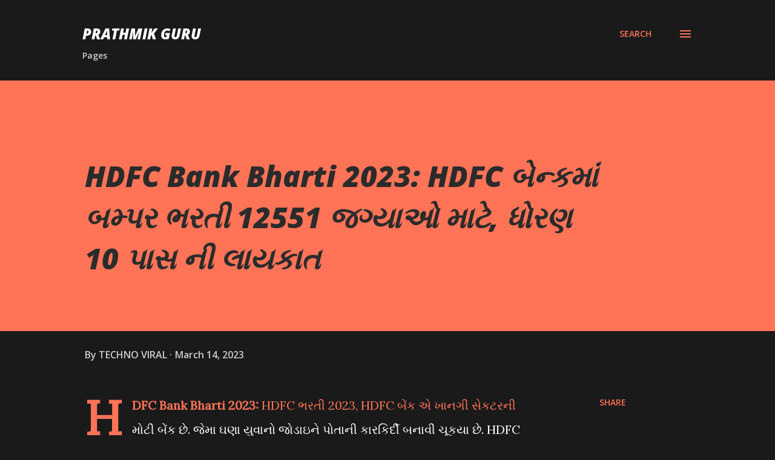

--- FILE ---
content_type: text/html; charset=UTF-8
request_url: https://www.prathmikguru.com/2023/03/hdfc-bank-bharti-2023-hdfc-12551-10.html
body_size: 32565
content:
<!DOCTYPE html>
<html dir='ltr' lang='en-GB'>
<head>
<meta content='width=device-width, initial-scale=1' name='viewport'/>
<title>HDFC Bank Bharti 2023: HDFC બ&#2759;ન&#2765;કમ&#2750;&#2690; બમ&#2765;પર ભરત&#2752; 12551 જગ&#2765;ય&#2750;ઓ મ&#2750;ટ&#2759;, ધ&#2763;રણ 10 પ&#2750;સ ન&#2752; લ&#2750;યક&#2750;ત</title>
<meta content='text/html; charset=UTF-8' http-equiv='Content-Type'/>
<!-- Chrome, Firefox OS and Opera -->
<meta content='#1a1a1a' name='theme-color'/>
<!-- Windows Phone -->
<meta content='#1a1a1a' name='msapplication-navbutton-color'/>
<meta content='blogger' name='generator'/>
<link href='https://www.prathmikguru.com/favicon.ico' rel='icon' type='image/x-icon'/>
<link href='https://www.prathmikguru.com/2023/03/hdfc-bank-bharti-2023-hdfc-12551-10.html' rel='canonical'/>
<link rel="alternate" type="application/atom+xml" title="PRATHMIK GURU - Atom" href="https://www.prathmikguru.com/feeds/posts/default" />
<link rel="alternate" type="application/rss+xml" title="PRATHMIK GURU - RSS" href="https://www.prathmikguru.com/feeds/posts/default?alt=rss" />
<link rel="service.post" type="application/atom+xml" title="PRATHMIK GURU - Atom" href="https://www.blogger.com/feeds/4090206856326694482/posts/default" />

<link rel="alternate" type="application/atom+xml" title="PRATHMIK GURU - Atom" href="https://www.prathmikguru.com/feeds/4109471849208371642/comments/default" />
<!--Can't find substitution for tag [blog.ieCssRetrofitLinks]-->
<link href='https://socioeducations.com/wp-content/uploads/2023/03/HDFC-Bank-Bharti-2023-1024x562.jpg' rel='image_src'/>
<meta content='https://www.prathmikguru.com/2023/03/hdfc-bank-bharti-2023-hdfc-12551-10.html' property='og:url'/>
<meta content='HDFC Bank Bharti 2023: HDFC બેન્કમાં બમ્પર ભરતી 12551 જગ્યાઓ માટે, ધોરણ 10 પાસ ની લાયકાત' property='og:title'/>
<meta content='HDFC Bank Bharti 2023:  HDFC ભરતી 2023, HDFC બેંક એ ખાનગી સેકટરની મોટી બેંક છે. જેમા ઘણા યુવાનો જોડાઇને પોતાની કારકિર્દી બનાવી ચૂકયા છે. HDF...' property='og:description'/>
<meta content='https://lh3.googleusercontent.com/blogger_img_proxy/AEn0k_uRDEz4jy6jGy7C6f1k4ayAMQqGxbDOyLODxR-eUesXiIcbojc9AjDJTjpPQ28F68-4oJ1Y9pbt2hBGc7zhQCm7_jLybkHLyxe17t0sCsb847J8HPvrp6LBFaCcKH7Gbb721DwuhFTDKo80C26LKHggy4L7Yy8N1ScyI4rE=w1200-h630-p-k-no-nu' property='og:image'/>
<style type='text/css'>@font-face{font-family:'Lora';font-style:normal;font-weight:400;font-display:swap;src:url(//fonts.gstatic.com/s/lora/v37/0QI6MX1D_JOuGQbT0gvTJPa787weuxJMkq18ndeYxZ2JTg.woff2)format('woff2');unicode-range:U+0460-052F,U+1C80-1C8A,U+20B4,U+2DE0-2DFF,U+A640-A69F,U+FE2E-FE2F;}@font-face{font-family:'Lora';font-style:normal;font-weight:400;font-display:swap;src:url(//fonts.gstatic.com/s/lora/v37/0QI6MX1D_JOuGQbT0gvTJPa787weuxJFkq18ndeYxZ2JTg.woff2)format('woff2');unicode-range:U+0301,U+0400-045F,U+0490-0491,U+04B0-04B1,U+2116;}@font-face{font-family:'Lora';font-style:normal;font-weight:400;font-display:swap;src:url(//fonts.gstatic.com/s/lora/v37/0QI6MX1D_JOuGQbT0gvTJPa787weuxI9kq18ndeYxZ2JTg.woff2)format('woff2');unicode-range:U+0302-0303,U+0305,U+0307-0308,U+0310,U+0312,U+0315,U+031A,U+0326-0327,U+032C,U+032F-0330,U+0332-0333,U+0338,U+033A,U+0346,U+034D,U+0391-03A1,U+03A3-03A9,U+03B1-03C9,U+03D1,U+03D5-03D6,U+03F0-03F1,U+03F4-03F5,U+2016-2017,U+2034-2038,U+203C,U+2040,U+2043,U+2047,U+2050,U+2057,U+205F,U+2070-2071,U+2074-208E,U+2090-209C,U+20D0-20DC,U+20E1,U+20E5-20EF,U+2100-2112,U+2114-2115,U+2117-2121,U+2123-214F,U+2190,U+2192,U+2194-21AE,U+21B0-21E5,U+21F1-21F2,U+21F4-2211,U+2213-2214,U+2216-22FF,U+2308-230B,U+2310,U+2319,U+231C-2321,U+2336-237A,U+237C,U+2395,U+239B-23B7,U+23D0,U+23DC-23E1,U+2474-2475,U+25AF,U+25B3,U+25B7,U+25BD,U+25C1,U+25CA,U+25CC,U+25FB,U+266D-266F,U+27C0-27FF,U+2900-2AFF,U+2B0E-2B11,U+2B30-2B4C,U+2BFE,U+3030,U+FF5B,U+FF5D,U+1D400-1D7FF,U+1EE00-1EEFF;}@font-face{font-family:'Lora';font-style:normal;font-weight:400;font-display:swap;src:url(//fonts.gstatic.com/s/lora/v37/0QI6MX1D_JOuGQbT0gvTJPa787weuxIvkq18ndeYxZ2JTg.woff2)format('woff2');unicode-range:U+0001-000C,U+000E-001F,U+007F-009F,U+20DD-20E0,U+20E2-20E4,U+2150-218F,U+2190,U+2192,U+2194-2199,U+21AF,U+21E6-21F0,U+21F3,U+2218-2219,U+2299,U+22C4-22C6,U+2300-243F,U+2440-244A,U+2460-24FF,U+25A0-27BF,U+2800-28FF,U+2921-2922,U+2981,U+29BF,U+29EB,U+2B00-2BFF,U+4DC0-4DFF,U+FFF9-FFFB,U+10140-1018E,U+10190-1019C,U+101A0,U+101D0-101FD,U+102E0-102FB,U+10E60-10E7E,U+1D2C0-1D2D3,U+1D2E0-1D37F,U+1F000-1F0FF,U+1F100-1F1AD,U+1F1E6-1F1FF,U+1F30D-1F30F,U+1F315,U+1F31C,U+1F31E,U+1F320-1F32C,U+1F336,U+1F378,U+1F37D,U+1F382,U+1F393-1F39F,U+1F3A7-1F3A8,U+1F3AC-1F3AF,U+1F3C2,U+1F3C4-1F3C6,U+1F3CA-1F3CE,U+1F3D4-1F3E0,U+1F3ED,U+1F3F1-1F3F3,U+1F3F5-1F3F7,U+1F408,U+1F415,U+1F41F,U+1F426,U+1F43F,U+1F441-1F442,U+1F444,U+1F446-1F449,U+1F44C-1F44E,U+1F453,U+1F46A,U+1F47D,U+1F4A3,U+1F4B0,U+1F4B3,U+1F4B9,U+1F4BB,U+1F4BF,U+1F4C8-1F4CB,U+1F4D6,U+1F4DA,U+1F4DF,U+1F4E3-1F4E6,U+1F4EA-1F4ED,U+1F4F7,U+1F4F9-1F4FB,U+1F4FD-1F4FE,U+1F503,U+1F507-1F50B,U+1F50D,U+1F512-1F513,U+1F53E-1F54A,U+1F54F-1F5FA,U+1F610,U+1F650-1F67F,U+1F687,U+1F68D,U+1F691,U+1F694,U+1F698,U+1F6AD,U+1F6B2,U+1F6B9-1F6BA,U+1F6BC,U+1F6C6-1F6CF,U+1F6D3-1F6D7,U+1F6E0-1F6EA,U+1F6F0-1F6F3,U+1F6F7-1F6FC,U+1F700-1F7FF,U+1F800-1F80B,U+1F810-1F847,U+1F850-1F859,U+1F860-1F887,U+1F890-1F8AD,U+1F8B0-1F8BB,U+1F8C0-1F8C1,U+1F900-1F90B,U+1F93B,U+1F946,U+1F984,U+1F996,U+1F9E9,U+1FA00-1FA6F,U+1FA70-1FA7C,U+1FA80-1FA89,U+1FA8F-1FAC6,U+1FACE-1FADC,U+1FADF-1FAE9,U+1FAF0-1FAF8,U+1FB00-1FBFF;}@font-face{font-family:'Lora';font-style:normal;font-weight:400;font-display:swap;src:url(//fonts.gstatic.com/s/lora/v37/0QI6MX1D_JOuGQbT0gvTJPa787weuxJOkq18ndeYxZ2JTg.woff2)format('woff2');unicode-range:U+0102-0103,U+0110-0111,U+0128-0129,U+0168-0169,U+01A0-01A1,U+01AF-01B0,U+0300-0301,U+0303-0304,U+0308-0309,U+0323,U+0329,U+1EA0-1EF9,U+20AB;}@font-face{font-family:'Lora';font-style:normal;font-weight:400;font-display:swap;src:url(//fonts.gstatic.com/s/lora/v37/0QI6MX1D_JOuGQbT0gvTJPa787weuxJPkq18ndeYxZ2JTg.woff2)format('woff2');unicode-range:U+0100-02BA,U+02BD-02C5,U+02C7-02CC,U+02CE-02D7,U+02DD-02FF,U+0304,U+0308,U+0329,U+1D00-1DBF,U+1E00-1E9F,U+1EF2-1EFF,U+2020,U+20A0-20AB,U+20AD-20C0,U+2113,U+2C60-2C7F,U+A720-A7FF;}@font-face{font-family:'Lora';font-style:normal;font-weight:400;font-display:swap;src:url(//fonts.gstatic.com/s/lora/v37/0QI6MX1D_JOuGQbT0gvTJPa787weuxJBkq18ndeYxZ0.woff2)format('woff2');unicode-range:U+0000-00FF,U+0131,U+0152-0153,U+02BB-02BC,U+02C6,U+02DA,U+02DC,U+0304,U+0308,U+0329,U+2000-206F,U+20AC,U+2122,U+2191,U+2193,U+2212,U+2215,U+FEFF,U+FFFD;}@font-face{font-family:'Open Sans';font-style:italic;font-weight:600;font-stretch:100%;font-display:swap;src:url(//fonts.gstatic.com/s/opensans/v44/memtYaGs126MiZpBA-UFUIcVXSCEkx2cmqvXlWqWtE6FxZCJgvAQ.woff2)format('woff2');unicode-range:U+0460-052F,U+1C80-1C8A,U+20B4,U+2DE0-2DFF,U+A640-A69F,U+FE2E-FE2F;}@font-face{font-family:'Open Sans';font-style:italic;font-weight:600;font-stretch:100%;font-display:swap;src:url(//fonts.gstatic.com/s/opensans/v44/memtYaGs126MiZpBA-UFUIcVXSCEkx2cmqvXlWqWvU6FxZCJgvAQ.woff2)format('woff2');unicode-range:U+0301,U+0400-045F,U+0490-0491,U+04B0-04B1,U+2116;}@font-face{font-family:'Open Sans';font-style:italic;font-weight:600;font-stretch:100%;font-display:swap;src:url(//fonts.gstatic.com/s/opensans/v44/memtYaGs126MiZpBA-UFUIcVXSCEkx2cmqvXlWqWtU6FxZCJgvAQ.woff2)format('woff2');unicode-range:U+1F00-1FFF;}@font-face{font-family:'Open Sans';font-style:italic;font-weight:600;font-stretch:100%;font-display:swap;src:url(//fonts.gstatic.com/s/opensans/v44/memtYaGs126MiZpBA-UFUIcVXSCEkx2cmqvXlWqWuk6FxZCJgvAQ.woff2)format('woff2');unicode-range:U+0370-0377,U+037A-037F,U+0384-038A,U+038C,U+038E-03A1,U+03A3-03FF;}@font-face{font-family:'Open Sans';font-style:italic;font-weight:600;font-stretch:100%;font-display:swap;src:url(//fonts.gstatic.com/s/opensans/v44/memtYaGs126MiZpBA-UFUIcVXSCEkx2cmqvXlWqWu06FxZCJgvAQ.woff2)format('woff2');unicode-range:U+0307-0308,U+0590-05FF,U+200C-2010,U+20AA,U+25CC,U+FB1D-FB4F;}@font-face{font-family:'Open Sans';font-style:italic;font-weight:600;font-stretch:100%;font-display:swap;src:url(//fonts.gstatic.com/s/opensans/v44/memtYaGs126MiZpBA-UFUIcVXSCEkx2cmqvXlWqWxU6FxZCJgvAQ.woff2)format('woff2');unicode-range:U+0302-0303,U+0305,U+0307-0308,U+0310,U+0312,U+0315,U+031A,U+0326-0327,U+032C,U+032F-0330,U+0332-0333,U+0338,U+033A,U+0346,U+034D,U+0391-03A1,U+03A3-03A9,U+03B1-03C9,U+03D1,U+03D5-03D6,U+03F0-03F1,U+03F4-03F5,U+2016-2017,U+2034-2038,U+203C,U+2040,U+2043,U+2047,U+2050,U+2057,U+205F,U+2070-2071,U+2074-208E,U+2090-209C,U+20D0-20DC,U+20E1,U+20E5-20EF,U+2100-2112,U+2114-2115,U+2117-2121,U+2123-214F,U+2190,U+2192,U+2194-21AE,U+21B0-21E5,U+21F1-21F2,U+21F4-2211,U+2213-2214,U+2216-22FF,U+2308-230B,U+2310,U+2319,U+231C-2321,U+2336-237A,U+237C,U+2395,U+239B-23B7,U+23D0,U+23DC-23E1,U+2474-2475,U+25AF,U+25B3,U+25B7,U+25BD,U+25C1,U+25CA,U+25CC,U+25FB,U+266D-266F,U+27C0-27FF,U+2900-2AFF,U+2B0E-2B11,U+2B30-2B4C,U+2BFE,U+3030,U+FF5B,U+FF5D,U+1D400-1D7FF,U+1EE00-1EEFF;}@font-face{font-family:'Open Sans';font-style:italic;font-weight:600;font-stretch:100%;font-display:swap;src:url(//fonts.gstatic.com/s/opensans/v44/memtYaGs126MiZpBA-UFUIcVXSCEkx2cmqvXlWqW106FxZCJgvAQ.woff2)format('woff2');unicode-range:U+0001-000C,U+000E-001F,U+007F-009F,U+20DD-20E0,U+20E2-20E4,U+2150-218F,U+2190,U+2192,U+2194-2199,U+21AF,U+21E6-21F0,U+21F3,U+2218-2219,U+2299,U+22C4-22C6,U+2300-243F,U+2440-244A,U+2460-24FF,U+25A0-27BF,U+2800-28FF,U+2921-2922,U+2981,U+29BF,U+29EB,U+2B00-2BFF,U+4DC0-4DFF,U+FFF9-FFFB,U+10140-1018E,U+10190-1019C,U+101A0,U+101D0-101FD,U+102E0-102FB,U+10E60-10E7E,U+1D2C0-1D2D3,U+1D2E0-1D37F,U+1F000-1F0FF,U+1F100-1F1AD,U+1F1E6-1F1FF,U+1F30D-1F30F,U+1F315,U+1F31C,U+1F31E,U+1F320-1F32C,U+1F336,U+1F378,U+1F37D,U+1F382,U+1F393-1F39F,U+1F3A7-1F3A8,U+1F3AC-1F3AF,U+1F3C2,U+1F3C4-1F3C6,U+1F3CA-1F3CE,U+1F3D4-1F3E0,U+1F3ED,U+1F3F1-1F3F3,U+1F3F5-1F3F7,U+1F408,U+1F415,U+1F41F,U+1F426,U+1F43F,U+1F441-1F442,U+1F444,U+1F446-1F449,U+1F44C-1F44E,U+1F453,U+1F46A,U+1F47D,U+1F4A3,U+1F4B0,U+1F4B3,U+1F4B9,U+1F4BB,U+1F4BF,U+1F4C8-1F4CB,U+1F4D6,U+1F4DA,U+1F4DF,U+1F4E3-1F4E6,U+1F4EA-1F4ED,U+1F4F7,U+1F4F9-1F4FB,U+1F4FD-1F4FE,U+1F503,U+1F507-1F50B,U+1F50D,U+1F512-1F513,U+1F53E-1F54A,U+1F54F-1F5FA,U+1F610,U+1F650-1F67F,U+1F687,U+1F68D,U+1F691,U+1F694,U+1F698,U+1F6AD,U+1F6B2,U+1F6B9-1F6BA,U+1F6BC,U+1F6C6-1F6CF,U+1F6D3-1F6D7,U+1F6E0-1F6EA,U+1F6F0-1F6F3,U+1F6F7-1F6FC,U+1F700-1F7FF,U+1F800-1F80B,U+1F810-1F847,U+1F850-1F859,U+1F860-1F887,U+1F890-1F8AD,U+1F8B0-1F8BB,U+1F8C0-1F8C1,U+1F900-1F90B,U+1F93B,U+1F946,U+1F984,U+1F996,U+1F9E9,U+1FA00-1FA6F,U+1FA70-1FA7C,U+1FA80-1FA89,U+1FA8F-1FAC6,U+1FACE-1FADC,U+1FADF-1FAE9,U+1FAF0-1FAF8,U+1FB00-1FBFF;}@font-face{font-family:'Open Sans';font-style:italic;font-weight:600;font-stretch:100%;font-display:swap;src:url(//fonts.gstatic.com/s/opensans/v44/memtYaGs126MiZpBA-UFUIcVXSCEkx2cmqvXlWqWtk6FxZCJgvAQ.woff2)format('woff2');unicode-range:U+0102-0103,U+0110-0111,U+0128-0129,U+0168-0169,U+01A0-01A1,U+01AF-01B0,U+0300-0301,U+0303-0304,U+0308-0309,U+0323,U+0329,U+1EA0-1EF9,U+20AB;}@font-face{font-family:'Open Sans';font-style:italic;font-weight:600;font-stretch:100%;font-display:swap;src:url(//fonts.gstatic.com/s/opensans/v44/memtYaGs126MiZpBA-UFUIcVXSCEkx2cmqvXlWqWt06FxZCJgvAQ.woff2)format('woff2');unicode-range:U+0100-02BA,U+02BD-02C5,U+02C7-02CC,U+02CE-02D7,U+02DD-02FF,U+0304,U+0308,U+0329,U+1D00-1DBF,U+1E00-1E9F,U+1EF2-1EFF,U+2020,U+20A0-20AB,U+20AD-20C0,U+2113,U+2C60-2C7F,U+A720-A7FF;}@font-face{font-family:'Open Sans';font-style:italic;font-weight:600;font-stretch:100%;font-display:swap;src:url(//fonts.gstatic.com/s/opensans/v44/memtYaGs126MiZpBA-UFUIcVXSCEkx2cmqvXlWqWuU6FxZCJgg.woff2)format('woff2');unicode-range:U+0000-00FF,U+0131,U+0152-0153,U+02BB-02BC,U+02C6,U+02DA,U+02DC,U+0304,U+0308,U+0329,U+2000-206F,U+20AC,U+2122,U+2191,U+2193,U+2212,U+2215,U+FEFF,U+FFFD;}@font-face{font-family:'Open Sans';font-style:italic;font-weight:800;font-stretch:100%;font-display:swap;src:url(//fonts.gstatic.com/s/opensans/v44/memtYaGs126MiZpBA-UFUIcVXSCEkx2cmqvXlWqWtE6FxZCJgvAQ.woff2)format('woff2');unicode-range:U+0460-052F,U+1C80-1C8A,U+20B4,U+2DE0-2DFF,U+A640-A69F,U+FE2E-FE2F;}@font-face{font-family:'Open Sans';font-style:italic;font-weight:800;font-stretch:100%;font-display:swap;src:url(//fonts.gstatic.com/s/opensans/v44/memtYaGs126MiZpBA-UFUIcVXSCEkx2cmqvXlWqWvU6FxZCJgvAQ.woff2)format('woff2');unicode-range:U+0301,U+0400-045F,U+0490-0491,U+04B0-04B1,U+2116;}@font-face{font-family:'Open Sans';font-style:italic;font-weight:800;font-stretch:100%;font-display:swap;src:url(//fonts.gstatic.com/s/opensans/v44/memtYaGs126MiZpBA-UFUIcVXSCEkx2cmqvXlWqWtU6FxZCJgvAQ.woff2)format('woff2');unicode-range:U+1F00-1FFF;}@font-face{font-family:'Open Sans';font-style:italic;font-weight:800;font-stretch:100%;font-display:swap;src:url(//fonts.gstatic.com/s/opensans/v44/memtYaGs126MiZpBA-UFUIcVXSCEkx2cmqvXlWqWuk6FxZCJgvAQ.woff2)format('woff2');unicode-range:U+0370-0377,U+037A-037F,U+0384-038A,U+038C,U+038E-03A1,U+03A3-03FF;}@font-face{font-family:'Open Sans';font-style:italic;font-weight:800;font-stretch:100%;font-display:swap;src:url(//fonts.gstatic.com/s/opensans/v44/memtYaGs126MiZpBA-UFUIcVXSCEkx2cmqvXlWqWu06FxZCJgvAQ.woff2)format('woff2');unicode-range:U+0307-0308,U+0590-05FF,U+200C-2010,U+20AA,U+25CC,U+FB1D-FB4F;}@font-face{font-family:'Open Sans';font-style:italic;font-weight:800;font-stretch:100%;font-display:swap;src:url(//fonts.gstatic.com/s/opensans/v44/memtYaGs126MiZpBA-UFUIcVXSCEkx2cmqvXlWqWxU6FxZCJgvAQ.woff2)format('woff2');unicode-range:U+0302-0303,U+0305,U+0307-0308,U+0310,U+0312,U+0315,U+031A,U+0326-0327,U+032C,U+032F-0330,U+0332-0333,U+0338,U+033A,U+0346,U+034D,U+0391-03A1,U+03A3-03A9,U+03B1-03C9,U+03D1,U+03D5-03D6,U+03F0-03F1,U+03F4-03F5,U+2016-2017,U+2034-2038,U+203C,U+2040,U+2043,U+2047,U+2050,U+2057,U+205F,U+2070-2071,U+2074-208E,U+2090-209C,U+20D0-20DC,U+20E1,U+20E5-20EF,U+2100-2112,U+2114-2115,U+2117-2121,U+2123-214F,U+2190,U+2192,U+2194-21AE,U+21B0-21E5,U+21F1-21F2,U+21F4-2211,U+2213-2214,U+2216-22FF,U+2308-230B,U+2310,U+2319,U+231C-2321,U+2336-237A,U+237C,U+2395,U+239B-23B7,U+23D0,U+23DC-23E1,U+2474-2475,U+25AF,U+25B3,U+25B7,U+25BD,U+25C1,U+25CA,U+25CC,U+25FB,U+266D-266F,U+27C0-27FF,U+2900-2AFF,U+2B0E-2B11,U+2B30-2B4C,U+2BFE,U+3030,U+FF5B,U+FF5D,U+1D400-1D7FF,U+1EE00-1EEFF;}@font-face{font-family:'Open Sans';font-style:italic;font-weight:800;font-stretch:100%;font-display:swap;src:url(//fonts.gstatic.com/s/opensans/v44/memtYaGs126MiZpBA-UFUIcVXSCEkx2cmqvXlWqW106FxZCJgvAQ.woff2)format('woff2');unicode-range:U+0001-000C,U+000E-001F,U+007F-009F,U+20DD-20E0,U+20E2-20E4,U+2150-218F,U+2190,U+2192,U+2194-2199,U+21AF,U+21E6-21F0,U+21F3,U+2218-2219,U+2299,U+22C4-22C6,U+2300-243F,U+2440-244A,U+2460-24FF,U+25A0-27BF,U+2800-28FF,U+2921-2922,U+2981,U+29BF,U+29EB,U+2B00-2BFF,U+4DC0-4DFF,U+FFF9-FFFB,U+10140-1018E,U+10190-1019C,U+101A0,U+101D0-101FD,U+102E0-102FB,U+10E60-10E7E,U+1D2C0-1D2D3,U+1D2E0-1D37F,U+1F000-1F0FF,U+1F100-1F1AD,U+1F1E6-1F1FF,U+1F30D-1F30F,U+1F315,U+1F31C,U+1F31E,U+1F320-1F32C,U+1F336,U+1F378,U+1F37D,U+1F382,U+1F393-1F39F,U+1F3A7-1F3A8,U+1F3AC-1F3AF,U+1F3C2,U+1F3C4-1F3C6,U+1F3CA-1F3CE,U+1F3D4-1F3E0,U+1F3ED,U+1F3F1-1F3F3,U+1F3F5-1F3F7,U+1F408,U+1F415,U+1F41F,U+1F426,U+1F43F,U+1F441-1F442,U+1F444,U+1F446-1F449,U+1F44C-1F44E,U+1F453,U+1F46A,U+1F47D,U+1F4A3,U+1F4B0,U+1F4B3,U+1F4B9,U+1F4BB,U+1F4BF,U+1F4C8-1F4CB,U+1F4D6,U+1F4DA,U+1F4DF,U+1F4E3-1F4E6,U+1F4EA-1F4ED,U+1F4F7,U+1F4F9-1F4FB,U+1F4FD-1F4FE,U+1F503,U+1F507-1F50B,U+1F50D,U+1F512-1F513,U+1F53E-1F54A,U+1F54F-1F5FA,U+1F610,U+1F650-1F67F,U+1F687,U+1F68D,U+1F691,U+1F694,U+1F698,U+1F6AD,U+1F6B2,U+1F6B9-1F6BA,U+1F6BC,U+1F6C6-1F6CF,U+1F6D3-1F6D7,U+1F6E0-1F6EA,U+1F6F0-1F6F3,U+1F6F7-1F6FC,U+1F700-1F7FF,U+1F800-1F80B,U+1F810-1F847,U+1F850-1F859,U+1F860-1F887,U+1F890-1F8AD,U+1F8B0-1F8BB,U+1F8C0-1F8C1,U+1F900-1F90B,U+1F93B,U+1F946,U+1F984,U+1F996,U+1F9E9,U+1FA00-1FA6F,U+1FA70-1FA7C,U+1FA80-1FA89,U+1FA8F-1FAC6,U+1FACE-1FADC,U+1FADF-1FAE9,U+1FAF0-1FAF8,U+1FB00-1FBFF;}@font-face{font-family:'Open Sans';font-style:italic;font-weight:800;font-stretch:100%;font-display:swap;src:url(//fonts.gstatic.com/s/opensans/v44/memtYaGs126MiZpBA-UFUIcVXSCEkx2cmqvXlWqWtk6FxZCJgvAQ.woff2)format('woff2');unicode-range:U+0102-0103,U+0110-0111,U+0128-0129,U+0168-0169,U+01A0-01A1,U+01AF-01B0,U+0300-0301,U+0303-0304,U+0308-0309,U+0323,U+0329,U+1EA0-1EF9,U+20AB;}@font-face{font-family:'Open Sans';font-style:italic;font-weight:800;font-stretch:100%;font-display:swap;src:url(//fonts.gstatic.com/s/opensans/v44/memtYaGs126MiZpBA-UFUIcVXSCEkx2cmqvXlWqWt06FxZCJgvAQ.woff2)format('woff2');unicode-range:U+0100-02BA,U+02BD-02C5,U+02C7-02CC,U+02CE-02D7,U+02DD-02FF,U+0304,U+0308,U+0329,U+1D00-1DBF,U+1E00-1E9F,U+1EF2-1EFF,U+2020,U+20A0-20AB,U+20AD-20C0,U+2113,U+2C60-2C7F,U+A720-A7FF;}@font-face{font-family:'Open Sans';font-style:italic;font-weight:800;font-stretch:100%;font-display:swap;src:url(//fonts.gstatic.com/s/opensans/v44/memtYaGs126MiZpBA-UFUIcVXSCEkx2cmqvXlWqWuU6FxZCJgg.woff2)format('woff2');unicode-range:U+0000-00FF,U+0131,U+0152-0153,U+02BB-02BC,U+02C6,U+02DA,U+02DC,U+0304,U+0308,U+0329,U+2000-206F,U+20AC,U+2122,U+2191,U+2193,U+2212,U+2215,U+FEFF,U+FFFD;}@font-face{font-family:'Open Sans';font-style:normal;font-weight:400;font-stretch:100%;font-display:swap;src:url(//fonts.gstatic.com/s/opensans/v44/memvYaGs126MiZpBA-UvWbX2vVnXBbObj2OVTSKmu0SC55K5gw.woff2)format('woff2');unicode-range:U+0460-052F,U+1C80-1C8A,U+20B4,U+2DE0-2DFF,U+A640-A69F,U+FE2E-FE2F;}@font-face{font-family:'Open Sans';font-style:normal;font-weight:400;font-stretch:100%;font-display:swap;src:url(//fonts.gstatic.com/s/opensans/v44/memvYaGs126MiZpBA-UvWbX2vVnXBbObj2OVTSumu0SC55K5gw.woff2)format('woff2');unicode-range:U+0301,U+0400-045F,U+0490-0491,U+04B0-04B1,U+2116;}@font-face{font-family:'Open Sans';font-style:normal;font-weight:400;font-stretch:100%;font-display:swap;src:url(//fonts.gstatic.com/s/opensans/v44/memvYaGs126MiZpBA-UvWbX2vVnXBbObj2OVTSOmu0SC55K5gw.woff2)format('woff2');unicode-range:U+1F00-1FFF;}@font-face{font-family:'Open Sans';font-style:normal;font-weight:400;font-stretch:100%;font-display:swap;src:url(//fonts.gstatic.com/s/opensans/v44/memvYaGs126MiZpBA-UvWbX2vVnXBbObj2OVTSymu0SC55K5gw.woff2)format('woff2');unicode-range:U+0370-0377,U+037A-037F,U+0384-038A,U+038C,U+038E-03A1,U+03A3-03FF;}@font-face{font-family:'Open Sans';font-style:normal;font-weight:400;font-stretch:100%;font-display:swap;src:url(//fonts.gstatic.com/s/opensans/v44/memvYaGs126MiZpBA-UvWbX2vVnXBbObj2OVTS2mu0SC55K5gw.woff2)format('woff2');unicode-range:U+0307-0308,U+0590-05FF,U+200C-2010,U+20AA,U+25CC,U+FB1D-FB4F;}@font-face{font-family:'Open Sans';font-style:normal;font-weight:400;font-stretch:100%;font-display:swap;src:url(//fonts.gstatic.com/s/opensans/v44/memvYaGs126MiZpBA-UvWbX2vVnXBbObj2OVTVOmu0SC55K5gw.woff2)format('woff2');unicode-range:U+0302-0303,U+0305,U+0307-0308,U+0310,U+0312,U+0315,U+031A,U+0326-0327,U+032C,U+032F-0330,U+0332-0333,U+0338,U+033A,U+0346,U+034D,U+0391-03A1,U+03A3-03A9,U+03B1-03C9,U+03D1,U+03D5-03D6,U+03F0-03F1,U+03F4-03F5,U+2016-2017,U+2034-2038,U+203C,U+2040,U+2043,U+2047,U+2050,U+2057,U+205F,U+2070-2071,U+2074-208E,U+2090-209C,U+20D0-20DC,U+20E1,U+20E5-20EF,U+2100-2112,U+2114-2115,U+2117-2121,U+2123-214F,U+2190,U+2192,U+2194-21AE,U+21B0-21E5,U+21F1-21F2,U+21F4-2211,U+2213-2214,U+2216-22FF,U+2308-230B,U+2310,U+2319,U+231C-2321,U+2336-237A,U+237C,U+2395,U+239B-23B7,U+23D0,U+23DC-23E1,U+2474-2475,U+25AF,U+25B3,U+25B7,U+25BD,U+25C1,U+25CA,U+25CC,U+25FB,U+266D-266F,U+27C0-27FF,U+2900-2AFF,U+2B0E-2B11,U+2B30-2B4C,U+2BFE,U+3030,U+FF5B,U+FF5D,U+1D400-1D7FF,U+1EE00-1EEFF;}@font-face{font-family:'Open Sans';font-style:normal;font-weight:400;font-stretch:100%;font-display:swap;src:url(//fonts.gstatic.com/s/opensans/v44/memvYaGs126MiZpBA-UvWbX2vVnXBbObj2OVTUGmu0SC55K5gw.woff2)format('woff2');unicode-range:U+0001-000C,U+000E-001F,U+007F-009F,U+20DD-20E0,U+20E2-20E4,U+2150-218F,U+2190,U+2192,U+2194-2199,U+21AF,U+21E6-21F0,U+21F3,U+2218-2219,U+2299,U+22C4-22C6,U+2300-243F,U+2440-244A,U+2460-24FF,U+25A0-27BF,U+2800-28FF,U+2921-2922,U+2981,U+29BF,U+29EB,U+2B00-2BFF,U+4DC0-4DFF,U+FFF9-FFFB,U+10140-1018E,U+10190-1019C,U+101A0,U+101D0-101FD,U+102E0-102FB,U+10E60-10E7E,U+1D2C0-1D2D3,U+1D2E0-1D37F,U+1F000-1F0FF,U+1F100-1F1AD,U+1F1E6-1F1FF,U+1F30D-1F30F,U+1F315,U+1F31C,U+1F31E,U+1F320-1F32C,U+1F336,U+1F378,U+1F37D,U+1F382,U+1F393-1F39F,U+1F3A7-1F3A8,U+1F3AC-1F3AF,U+1F3C2,U+1F3C4-1F3C6,U+1F3CA-1F3CE,U+1F3D4-1F3E0,U+1F3ED,U+1F3F1-1F3F3,U+1F3F5-1F3F7,U+1F408,U+1F415,U+1F41F,U+1F426,U+1F43F,U+1F441-1F442,U+1F444,U+1F446-1F449,U+1F44C-1F44E,U+1F453,U+1F46A,U+1F47D,U+1F4A3,U+1F4B0,U+1F4B3,U+1F4B9,U+1F4BB,U+1F4BF,U+1F4C8-1F4CB,U+1F4D6,U+1F4DA,U+1F4DF,U+1F4E3-1F4E6,U+1F4EA-1F4ED,U+1F4F7,U+1F4F9-1F4FB,U+1F4FD-1F4FE,U+1F503,U+1F507-1F50B,U+1F50D,U+1F512-1F513,U+1F53E-1F54A,U+1F54F-1F5FA,U+1F610,U+1F650-1F67F,U+1F687,U+1F68D,U+1F691,U+1F694,U+1F698,U+1F6AD,U+1F6B2,U+1F6B9-1F6BA,U+1F6BC,U+1F6C6-1F6CF,U+1F6D3-1F6D7,U+1F6E0-1F6EA,U+1F6F0-1F6F3,U+1F6F7-1F6FC,U+1F700-1F7FF,U+1F800-1F80B,U+1F810-1F847,U+1F850-1F859,U+1F860-1F887,U+1F890-1F8AD,U+1F8B0-1F8BB,U+1F8C0-1F8C1,U+1F900-1F90B,U+1F93B,U+1F946,U+1F984,U+1F996,U+1F9E9,U+1FA00-1FA6F,U+1FA70-1FA7C,U+1FA80-1FA89,U+1FA8F-1FAC6,U+1FACE-1FADC,U+1FADF-1FAE9,U+1FAF0-1FAF8,U+1FB00-1FBFF;}@font-face{font-family:'Open Sans';font-style:normal;font-weight:400;font-stretch:100%;font-display:swap;src:url(//fonts.gstatic.com/s/opensans/v44/memvYaGs126MiZpBA-UvWbX2vVnXBbObj2OVTSCmu0SC55K5gw.woff2)format('woff2');unicode-range:U+0102-0103,U+0110-0111,U+0128-0129,U+0168-0169,U+01A0-01A1,U+01AF-01B0,U+0300-0301,U+0303-0304,U+0308-0309,U+0323,U+0329,U+1EA0-1EF9,U+20AB;}@font-face{font-family:'Open Sans';font-style:normal;font-weight:400;font-stretch:100%;font-display:swap;src:url(//fonts.gstatic.com/s/opensans/v44/memvYaGs126MiZpBA-UvWbX2vVnXBbObj2OVTSGmu0SC55K5gw.woff2)format('woff2');unicode-range:U+0100-02BA,U+02BD-02C5,U+02C7-02CC,U+02CE-02D7,U+02DD-02FF,U+0304,U+0308,U+0329,U+1D00-1DBF,U+1E00-1E9F,U+1EF2-1EFF,U+2020,U+20A0-20AB,U+20AD-20C0,U+2113,U+2C60-2C7F,U+A720-A7FF;}@font-face{font-family:'Open Sans';font-style:normal;font-weight:400;font-stretch:100%;font-display:swap;src:url(//fonts.gstatic.com/s/opensans/v44/memvYaGs126MiZpBA-UvWbX2vVnXBbObj2OVTS-mu0SC55I.woff2)format('woff2');unicode-range:U+0000-00FF,U+0131,U+0152-0153,U+02BB-02BC,U+02C6,U+02DA,U+02DC,U+0304,U+0308,U+0329,U+2000-206F,U+20AC,U+2122,U+2191,U+2193,U+2212,U+2215,U+FEFF,U+FFFD;}@font-face{font-family:'Open Sans';font-style:normal;font-weight:600;font-stretch:100%;font-display:swap;src:url(//fonts.gstatic.com/s/opensans/v44/memvYaGs126MiZpBA-UvWbX2vVnXBbObj2OVTSKmu0SC55K5gw.woff2)format('woff2');unicode-range:U+0460-052F,U+1C80-1C8A,U+20B4,U+2DE0-2DFF,U+A640-A69F,U+FE2E-FE2F;}@font-face{font-family:'Open Sans';font-style:normal;font-weight:600;font-stretch:100%;font-display:swap;src:url(//fonts.gstatic.com/s/opensans/v44/memvYaGs126MiZpBA-UvWbX2vVnXBbObj2OVTSumu0SC55K5gw.woff2)format('woff2');unicode-range:U+0301,U+0400-045F,U+0490-0491,U+04B0-04B1,U+2116;}@font-face{font-family:'Open Sans';font-style:normal;font-weight:600;font-stretch:100%;font-display:swap;src:url(//fonts.gstatic.com/s/opensans/v44/memvYaGs126MiZpBA-UvWbX2vVnXBbObj2OVTSOmu0SC55K5gw.woff2)format('woff2');unicode-range:U+1F00-1FFF;}@font-face{font-family:'Open Sans';font-style:normal;font-weight:600;font-stretch:100%;font-display:swap;src:url(//fonts.gstatic.com/s/opensans/v44/memvYaGs126MiZpBA-UvWbX2vVnXBbObj2OVTSymu0SC55K5gw.woff2)format('woff2');unicode-range:U+0370-0377,U+037A-037F,U+0384-038A,U+038C,U+038E-03A1,U+03A3-03FF;}@font-face{font-family:'Open Sans';font-style:normal;font-weight:600;font-stretch:100%;font-display:swap;src:url(//fonts.gstatic.com/s/opensans/v44/memvYaGs126MiZpBA-UvWbX2vVnXBbObj2OVTS2mu0SC55K5gw.woff2)format('woff2');unicode-range:U+0307-0308,U+0590-05FF,U+200C-2010,U+20AA,U+25CC,U+FB1D-FB4F;}@font-face{font-family:'Open Sans';font-style:normal;font-weight:600;font-stretch:100%;font-display:swap;src:url(//fonts.gstatic.com/s/opensans/v44/memvYaGs126MiZpBA-UvWbX2vVnXBbObj2OVTVOmu0SC55K5gw.woff2)format('woff2');unicode-range:U+0302-0303,U+0305,U+0307-0308,U+0310,U+0312,U+0315,U+031A,U+0326-0327,U+032C,U+032F-0330,U+0332-0333,U+0338,U+033A,U+0346,U+034D,U+0391-03A1,U+03A3-03A9,U+03B1-03C9,U+03D1,U+03D5-03D6,U+03F0-03F1,U+03F4-03F5,U+2016-2017,U+2034-2038,U+203C,U+2040,U+2043,U+2047,U+2050,U+2057,U+205F,U+2070-2071,U+2074-208E,U+2090-209C,U+20D0-20DC,U+20E1,U+20E5-20EF,U+2100-2112,U+2114-2115,U+2117-2121,U+2123-214F,U+2190,U+2192,U+2194-21AE,U+21B0-21E5,U+21F1-21F2,U+21F4-2211,U+2213-2214,U+2216-22FF,U+2308-230B,U+2310,U+2319,U+231C-2321,U+2336-237A,U+237C,U+2395,U+239B-23B7,U+23D0,U+23DC-23E1,U+2474-2475,U+25AF,U+25B3,U+25B7,U+25BD,U+25C1,U+25CA,U+25CC,U+25FB,U+266D-266F,U+27C0-27FF,U+2900-2AFF,U+2B0E-2B11,U+2B30-2B4C,U+2BFE,U+3030,U+FF5B,U+FF5D,U+1D400-1D7FF,U+1EE00-1EEFF;}@font-face{font-family:'Open Sans';font-style:normal;font-weight:600;font-stretch:100%;font-display:swap;src:url(//fonts.gstatic.com/s/opensans/v44/memvYaGs126MiZpBA-UvWbX2vVnXBbObj2OVTUGmu0SC55K5gw.woff2)format('woff2');unicode-range:U+0001-000C,U+000E-001F,U+007F-009F,U+20DD-20E0,U+20E2-20E4,U+2150-218F,U+2190,U+2192,U+2194-2199,U+21AF,U+21E6-21F0,U+21F3,U+2218-2219,U+2299,U+22C4-22C6,U+2300-243F,U+2440-244A,U+2460-24FF,U+25A0-27BF,U+2800-28FF,U+2921-2922,U+2981,U+29BF,U+29EB,U+2B00-2BFF,U+4DC0-4DFF,U+FFF9-FFFB,U+10140-1018E,U+10190-1019C,U+101A0,U+101D0-101FD,U+102E0-102FB,U+10E60-10E7E,U+1D2C0-1D2D3,U+1D2E0-1D37F,U+1F000-1F0FF,U+1F100-1F1AD,U+1F1E6-1F1FF,U+1F30D-1F30F,U+1F315,U+1F31C,U+1F31E,U+1F320-1F32C,U+1F336,U+1F378,U+1F37D,U+1F382,U+1F393-1F39F,U+1F3A7-1F3A8,U+1F3AC-1F3AF,U+1F3C2,U+1F3C4-1F3C6,U+1F3CA-1F3CE,U+1F3D4-1F3E0,U+1F3ED,U+1F3F1-1F3F3,U+1F3F5-1F3F7,U+1F408,U+1F415,U+1F41F,U+1F426,U+1F43F,U+1F441-1F442,U+1F444,U+1F446-1F449,U+1F44C-1F44E,U+1F453,U+1F46A,U+1F47D,U+1F4A3,U+1F4B0,U+1F4B3,U+1F4B9,U+1F4BB,U+1F4BF,U+1F4C8-1F4CB,U+1F4D6,U+1F4DA,U+1F4DF,U+1F4E3-1F4E6,U+1F4EA-1F4ED,U+1F4F7,U+1F4F9-1F4FB,U+1F4FD-1F4FE,U+1F503,U+1F507-1F50B,U+1F50D,U+1F512-1F513,U+1F53E-1F54A,U+1F54F-1F5FA,U+1F610,U+1F650-1F67F,U+1F687,U+1F68D,U+1F691,U+1F694,U+1F698,U+1F6AD,U+1F6B2,U+1F6B9-1F6BA,U+1F6BC,U+1F6C6-1F6CF,U+1F6D3-1F6D7,U+1F6E0-1F6EA,U+1F6F0-1F6F3,U+1F6F7-1F6FC,U+1F700-1F7FF,U+1F800-1F80B,U+1F810-1F847,U+1F850-1F859,U+1F860-1F887,U+1F890-1F8AD,U+1F8B0-1F8BB,U+1F8C0-1F8C1,U+1F900-1F90B,U+1F93B,U+1F946,U+1F984,U+1F996,U+1F9E9,U+1FA00-1FA6F,U+1FA70-1FA7C,U+1FA80-1FA89,U+1FA8F-1FAC6,U+1FACE-1FADC,U+1FADF-1FAE9,U+1FAF0-1FAF8,U+1FB00-1FBFF;}@font-face{font-family:'Open Sans';font-style:normal;font-weight:600;font-stretch:100%;font-display:swap;src:url(//fonts.gstatic.com/s/opensans/v44/memvYaGs126MiZpBA-UvWbX2vVnXBbObj2OVTSCmu0SC55K5gw.woff2)format('woff2');unicode-range:U+0102-0103,U+0110-0111,U+0128-0129,U+0168-0169,U+01A0-01A1,U+01AF-01B0,U+0300-0301,U+0303-0304,U+0308-0309,U+0323,U+0329,U+1EA0-1EF9,U+20AB;}@font-face{font-family:'Open Sans';font-style:normal;font-weight:600;font-stretch:100%;font-display:swap;src:url(//fonts.gstatic.com/s/opensans/v44/memvYaGs126MiZpBA-UvWbX2vVnXBbObj2OVTSGmu0SC55K5gw.woff2)format('woff2');unicode-range:U+0100-02BA,U+02BD-02C5,U+02C7-02CC,U+02CE-02D7,U+02DD-02FF,U+0304,U+0308,U+0329,U+1D00-1DBF,U+1E00-1E9F,U+1EF2-1EFF,U+2020,U+20A0-20AB,U+20AD-20C0,U+2113,U+2C60-2C7F,U+A720-A7FF;}@font-face{font-family:'Open Sans';font-style:normal;font-weight:600;font-stretch:100%;font-display:swap;src:url(//fonts.gstatic.com/s/opensans/v44/memvYaGs126MiZpBA-UvWbX2vVnXBbObj2OVTS-mu0SC55I.woff2)format('woff2');unicode-range:U+0000-00FF,U+0131,U+0152-0153,U+02BB-02BC,U+02C6,U+02DA,U+02DC,U+0304,U+0308,U+0329,U+2000-206F,U+20AC,U+2122,U+2191,U+2193,U+2212,U+2215,U+FEFF,U+FFFD;}@font-face{font-family:'Open Sans';font-style:normal;font-weight:700;font-stretch:100%;font-display:swap;src:url(//fonts.gstatic.com/s/opensans/v44/memvYaGs126MiZpBA-UvWbX2vVnXBbObj2OVTSKmu0SC55K5gw.woff2)format('woff2');unicode-range:U+0460-052F,U+1C80-1C8A,U+20B4,U+2DE0-2DFF,U+A640-A69F,U+FE2E-FE2F;}@font-face{font-family:'Open Sans';font-style:normal;font-weight:700;font-stretch:100%;font-display:swap;src:url(//fonts.gstatic.com/s/opensans/v44/memvYaGs126MiZpBA-UvWbX2vVnXBbObj2OVTSumu0SC55K5gw.woff2)format('woff2');unicode-range:U+0301,U+0400-045F,U+0490-0491,U+04B0-04B1,U+2116;}@font-face{font-family:'Open Sans';font-style:normal;font-weight:700;font-stretch:100%;font-display:swap;src:url(//fonts.gstatic.com/s/opensans/v44/memvYaGs126MiZpBA-UvWbX2vVnXBbObj2OVTSOmu0SC55K5gw.woff2)format('woff2');unicode-range:U+1F00-1FFF;}@font-face{font-family:'Open Sans';font-style:normal;font-weight:700;font-stretch:100%;font-display:swap;src:url(//fonts.gstatic.com/s/opensans/v44/memvYaGs126MiZpBA-UvWbX2vVnXBbObj2OVTSymu0SC55K5gw.woff2)format('woff2');unicode-range:U+0370-0377,U+037A-037F,U+0384-038A,U+038C,U+038E-03A1,U+03A3-03FF;}@font-face{font-family:'Open Sans';font-style:normal;font-weight:700;font-stretch:100%;font-display:swap;src:url(//fonts.gstatic.com/s/opensans/v44/memvYaGs126MiZpBA-UvWbX2vVnXBbObj2OVTS2mu0SC55K5gw.woff2)format('woff2');unicode-range:U+0307-0308,U+0590-05FF,U+200C-2010,U+20AA,U+25CC,U+FB1D-FB4F;}@font-face{font-family:'Open Sans';font-style:normal;font-weight:700;font-stretch:100%;font-display:swap;src:url(//fonts.gstatic.com/s/opensans/v44/memvYaGs126MiZpBA-UvWbX2vVnXBbObj2OVTVOmu0SC55K5gw.woff2)format('woff2');unicode-range:U+0302-0303,U+0305,U+0307-0308,U+0310,U+0312,U+0315,U+031A,U+0326-0327,U+032C,U+032F-0330,U+0332-0333,U+0338,U+033A,U+0346,U+034D,U+0391-03A1,U+03A3-03A9,U+03B1-03C9,U+03D1,U+03D5-03D6,U+03F0-03F1,U+03F4-03F5,U+2016-2017,U+2034-2038,U+203C,U+2040,U+2043,U+2047,U+2050,U+2057,U+205F,U+2070-2071,U+2074-208E,U+2090-209C,U+20D0-20DC,U+20E1,U+20E5-20EF,U+2100-2112,U+2114-2115,U+2117-2121,U+2123-214F,U+2190,U+2192,U+2194-21AE,U+21B0-21E5,U+21F1-21F2,U+21F4-2211,U+2213-2214,U+2216-22FF,U+2308-230B,U+2310,U+2319,U+231C-2321,U+2336-237A,U+237C,U+2395,U+239B-23B7,U+23D0,U+23DC-23E1,U+2474-2475,U+25AF,U+25B3,U+25B7,U+25BD,U+25C1,U+25CA,U+25CC,U+25FB,U+266D-266F,U+27C0-27FF,U+2900-2AFF,U+2B0E-2B11,U+2B30-2B4C,U+2BFE,U+3030,U+FF5B,U+FF5D,U+1D400-1D7FF,U+1EE00-1EEFF;}@font-face{font-family:'Open Sans';font-style:normal;font-weight:700;font-stretch:100%;font-display:swap;src:url(//fonts.gstatic.com/s/opensans/v44/memvYaGs126MiZpBA-UvWbX2vVnXBbObj2OVTUGmu0SC55K5gw.woff2)format('woff2');unicode-range:U+0001-000C,U+000E-001F,U+007F-009F,U+20DD-20E0,U+20E2-20E4,U+2150-218F,U+2190,U+2192,U+2194-2199,U+21AF,U+21E6-21F0,U+21F3,U+2218-2219,U+2299,U+22C4-22C6,U+2300-243F,U+2440-244A,U+2460-24FF,U+25A0-27BF,U+2800-28FF,U+2921-2922,U+2981,U+29BF,U+29EB,U+2B00-2BFF,U+4DC0-4DFF,U+FFF9-FFFB,U+10140-1018E,U+10190-1019C,U+101A0,U+101D0-101FD,U+102E0-102FB,U+10E60-10E7E,U+1D2C0-1D2D3,U+1D2E0-1D37F,U+1F000-1F0FF,U+1F100-1F1AD,U+1F1E6-1F1FF,U+1F30D-1F30F,U+1F315,U+1F31C,U+1F31E,U+1F320-1F32C,U+1F336,U+1F378,U+1F37D,U+1F382,U+1F393-1F39F,U+1F3A7-1F3A8,U+1F3AC-1F3AF,U+1F3C2,U+1F3C4-1F3C6,U+1F3CA-1F3CE,U+1F3D4-1F3E0,U+1F3ED,U+1F3F1-1F3F3,U+1F3F5-1F3F7,U+1F408,U+1F415,U+1F41F,U+1F426,U+1F43F,U+1F441-1F442,U+1F444,U+1F446-1F449,U+1F44C-1F44E,U+1F453,U+1F46A,U+1F47D,U+1F4A3,U+1F4B0,U+1F4B3,U+1F4B9,U+1F4BB,U+1F4BF,U+1F4C8-1F4CB,U+1F4D6,U+1F4DA,U+1F4DF,U+1F4E3-1F4E6,U+1F4EA-1F4ED,U+1F4F7,U+1F4F9-1F4FB,U+1F4FD-1F4FE,U+1F503,U+1F507-1F50B,U+1F50D,U+1F512-1F513,U+1F53E-1F54A,U+1F54F-1F5FA,U+1F610,U+1F650-1F67F,U+1F687,U+1F68D,U+1F691,U+1F694,U+1F698,U+1F6AD,U+1F6B2,U+1F6B9-1F6BA,U+1F6BC,U+1F6C6-1F6CF,U+1F6D3-1F6D7,U+1F6E0-1F6EA,U+1F6F0-1F6F3,U+1F6F7-1F6FC,U+1F700-1F7FF,U+1F800-1F80B,U+1F810-1F847,U+1F850-1F859,U+1F860-1F887,U+1F890-1F8AD,U+1F8B0-1F8BB,U+1F8C0-1F8C1,U+1F900-1F90B,U+1F93B,U+1F946,U+1F984,U+1F996,U+1F9E9,U+1FA00-1FA6F,U+1FA70-1FA7C,U+1FA80-1FA89,U+1FA8F-1FAC6,U+1FACE-1FADC,U+1FADF-1FAE9,U+1FAF0-1FAF8,U+1FB00-1FBFF;}@font-face{font-family:'Open Sans';font-style:normal;font-weight:700;font-stretch:100%;font-display:swap;src:url(//fonts.gstatic.com/s/opensans/v44/memvYaGs126MiZpBA-UvWbX2vVnXBbObj2OVTSCmu0SC55K5gw.woff2)format('woff2');unicode-range:U+0102-0103,U+0110-0111,U+0128-0129,U+0168-0169,U+01A0-01A1,U+01AF-01B0,U+0300-0301,U+0303-0304,U+0308-0309,U+0323,U+0329,U+1EA0-1EF9,U+20AB;}@font-face{font-family:'Open Sans';font-style:normal;font-weight:700;font-stretch:100%;font-display:swap;src:url(//fonts.gstatic.com/s/opensans/v44/memvYaGs126MiZpBA-UvWbX2vVnXBbObj2OVTSGmu0SC55K5gw.woff2)format('woff2');unicode-range:U+0100-02BA,U+02BD-02C5,U+02C7-02CC,U+02CE-02D7,U+02DD-02FF,U+0304,U+0308,U+0329,U+1D00-1DBF,U+1E00-1E9F,U+1EF2-1EFF,U+2020,U+20A0-20AB,U+20AD-20C0,U+2113,U+2C60-2C7F,U+A720-A7FF;}@font-face{font-family:'Open Sans';font-style:normal;font-weight:700;font-stretch:100%;font-display:swap;src:url(//fonts.gstatic.com/s/opensans/v44/memvYaGs126MiZpBA-UvWbX2vVnXBbObj2OVTS-mu0SC55I.woff2)format('woff2');unicode-range:U+0000-00FF,U+0131,U+0152-0153,U+02BB-02BC,U+02C6,U+02DA,U+02DC,U+0304,U+0308,U+0329,U+2000-206F,U+20AC,U+2122,U+2191,U+2193,U+2212,U+2215,U+FEFF,U+FFFD;}</style>
<style id='page-skin-1' type='text/css'><!--
/*! normalize.css v3.0.1 | MIT License | git.io/normalize */html{font-family:sans-serif;-ms-text-size-adjust:100%;-webkit-text-size-adjust:100%}body{margin:0}article,aside,details,figcaption,figure,footer,header,hgroup,main,nav,section,summary{display:block}audio,canvas,progress,video{display:inline-block;vertical-align:baseline}audio:not([controls]){display:none;height:0}[hidden],template{display:none}a{background:transparent}a:active,a:hover{outline:0}abbr[title]{border-bottom:1px dotted}b,strong{font-weight:bold}dfn{font-style:italic}h1{font-size:2em;margin:.67em 0}mark{background:#ff0;color:#000}small{font-size:80%}sub,sup{font-size:75%;line-height:0;position:relative;vertical-align:baseline}sup{top:-0.5em}sub{bottom:-0.25em}img{border:0}svg:not(:root){overflow:hidden}figure{margin:1em 40px}hr{-moz-box-sizing:content-box;box-sizing:content-box;height:0}pre{overflow:auto}code,kbd,pre,samp{font-family:monospace,monospace;font-size:1em}button,input,optgroup,select,textarea{color:inherit;font:inherit;margin:0}button{overflow:visible}button,select{text-transform:none}button,html input[type="button"],input[type="reset"],input[type="submit"]{-webkit-appearance:button;cursor:pointer}button[disabled],html input[disabled]{cursor:default}button::-moz-focus-inner,input::-moz-focus-inner{border:0;padding:0}input{line-height:normal}input[type="checkbox"],input[type="radio"]{box-sizing:border-box;padding:0}input[type="number"]::-webkit-inner-spin-button,input[type="number"]::-webkit-outer-spin-button{height:auto}input[type="search"]{-webkit-appearance:textfield;-moz-box-sizing:content-box;-webkit-box-sizing:content-box;box-sizing:content-box}input[type="search"]::-webkit-search-cancel-button,input[type="search"]::-webkit-search-decoration{-webkit-appearance:none}fieldset{border:1px solid #c0c0c0;margin:0 2px;padding:.35em .625em .75em}legend{border:0;padding:0}textarea{overflow:auto}optgroup{font-weight:bold}table{border-collapse:collapse;border-spacing:0}td,th{padding:0}
body{
overflow-wrap:break-word;
word-break:break-word;
word-wrap:break-word
}
.hidden{
display:none
}
.invisible{
visibility:hidden
}
.container::after,.float-container::after{
clear:both;
content:"";
display:table
}
.clearboth{
clear:both
}
#comments .comment .comment-actions,.subscribe-popup .FollowByEmail .follow-by-email-submit,.widget.Profile .profile-link{
background:0 0;
border:0;
box-shadow:none;
color:#ff7357;
cursor:pointer;
font-size:14px;
font-weight:700;
outline:0;
text-decoration:none;
text-transform:uppercase;
width:auto
}
.dim-overlay{
background-color:rgba(0,0,0,.54);
height:100vh;
left:0;
position:fixed;
top:0;
width:100%
}
#sharing-dim-overlay{
background-color:transparent
}
input::-ms-clear{
display:none
}
.blogger-logo,.svg-icon-24.blogger-logo{
fill:#ff9800;
opacity:1
}
.loading-spinner-large{
-webkit-animation:mspin-rotate 1.568s infinite linear;
animation:mspin-rotate 1.568s infinite linear;
height:48px;
overflow:hidden;
position:absolute;
width:48px;
z-index:200
}
.loading-spinner-large>div{
-webkit-animation:mspin-revrot 5332ms infinite steps(4);
animation:mspin-revrot 5332ms infinite steps(4)
}
.loading-spinner-large>div>div{
-webkit-animation:mspin-singlecolor-large-film 1333ms infinite steps(81);
animation:mspin-singlecolor-large-film 1333ms infinite steps(81);
background-size:100%;
height:48px;
width:3888px
}
.mspin-black-large>div>div,.mspin-grey_54-large>div>div{
background-image:url(https://www.blogblog.com/indie/mspin_black_large.svg)
}
.mspin-white-large>div>div{
background-image:url(https://www.blogblog.com/indie/mspin_white_large.svg)
}
.mspin-grey_54-large{
opacity:.54
}
@-webkit-keyframes mspin-singlecolor-large-film{
from{
-webkit-transform:translateX(0);
transform:translateX(0)
}
to{
-webkit-transform:translateX(-3888px);
transform:translateX(-3888px)
}
}
@keyframes mspin-singlecolor-large-film{
from{
-webkit-transform:translateX(0);
transform:translateX(0)
}
to{
-webkit-transform:translateX(-3888px);
transform:translateX(-3888px)
}
}
@-webkit-keyframes mspin-rotate{
from{
-webkit-transform:rotate(0);
transform:rotate(0)
}
to{
-webkit-transform:rotate(360deg);
transform:rotate(360deg)
}
}
@keyframes mspin-rotate{
from{
-webkit-transform:rotate(0);
transform:rotate(0)
}
to{
-webkit-transform:rotate(360deg);
transform:rotate(360deg)
}
}
@-webkit-keyframes mspin-revrot{
from{
-webkit-transform:rotate(0);
transform:rotate(0)
}
to{
-webkit-transform:rotate(-360deg);
transform:rotate(-360deg)
}
}
@keyframes mspin-revrot{
from{
-webkit-transform:rotate(0);
transform:rotate(0)
}
to{
-webkit-transform:rotate(-360deg);
transform:rotate(-360deg)
}
}
.skip-navigation{
background-color:#fff;
box-sizing:border-box;
color:#000;
display:block;
height:0;
left:0;
line-height:50px;
overflow:hidden;
padding-top:0;
position:fixed;
text-align:center;
top:0;
-webkit-transition:box-shadow .3s,height .3s,padding-top .3s;
transition:box-shadow .3s,height .3s,padding-top .3s;
width:100%;
z-index:900
}
.skip-navigation:focus{
box-shadow:0 4px 5px 0 rgba(0,0,0,.14),0 1px 10px 0 rgba(0,0,0,.12),0 2px 4px -1px rgba(0,0,0,.2);
height:50px
}
#main{
outline:0
}
.main-heading{
position:absolute;
clip:rect(1px,1px,1px,1px);
padding:0;
border:0;
height:1px;
width:1px;
overflow:hidden
}
.Attribution{
margin-top:1em;
text-align:center
}
.Attribution .blogger img,.Attribution .blogger svg{
vertical-align:bottom
}
.Attribution .blogger img{
margin-right:.5em
}
.Attribution div{
line-height:24px;
margin-top:.5em
}
.Attribution .copyright,.Attribution .image-attribution{
font-size:.7em;
margin-top:1.5em
}
.BLOG_mobile_video_class{
display:none
}
.bg-photo{
background-attachment:scroll!important
}
body .CSS_LIGHTBOX{
z-index:900
}
.extendable .show-less,.extendable .show-more{
border-color:#ff7357;
color:#ff7357;
margin-top:8px
}
.extendable .show-less.hidden,.extendable .show-more.hidden{
display:none
}
.inline-ad{
display:none;
max-width:100%;
overflow:hidden
}
.adsbygoogle{
display:block
}
#cookieChoiceInfo{
bottom:0;
top:auto
}
iframe.b-hbp-video{
border:0
}
.post-body img{
max-width:100%
}
.post-body iframe{
max-width:100%
}
.post-body a[imageanchor="1"]{
display:inline-block
}
.byline{
margin-right:1em
}
.byline:last-child{
margin-right:0
}
.link-copied-dialog{
max-width:520px;
outline:0
}
.link-copied-dialog .modal-dialog-buttons{
margin-top:8px
}
.link-copied-dialog .goog-buttonset-default{
background:0 0;
border:0
}
.link-copied-dialog .goog-buttonset-default:focus{
outline:0
}
.paging-control-container{
margin-bottom:16px
}
.paging-control-container .paging-control{
display:inline-block
}
.paging-control-container .comment-range-text::after,.paging-control-container .paging-control{
color:#ff7357
}
.paging-control-container .comment-range-text,.paging-control-container .paging-control{
margin-right:8px
}
.paging-control-container .comment-range-text::after,.paging-control-container .paging-control::after{
content:"\b7";
cursor:default;
padding-left:8px;
pointer-events:none
}
.paging-control-container .comment-range-text:last-child::after,.paging-control-container .paging-control:last-child::after{
content:none
}
.byline.reactions iframe{
height:20px
}
.b-notification{
color:#000;
background-color:#fff;
border-bottom:solid 1px #000;
box-sizing:border-box;
padding:16px 32px;
text-align:center
}
.b-notification.visible{
-webkit-transition:margin-top .3s cubic-bezier(.4,0,.2,1);
transition:margin-top .3s cubic-bezier(.4,0,.2,1)
}
.b-notification.invisible{
position:absolute
}
.b-notification-close{
position:absolute;
right:8px;
top:8px
}
.no-posts-message{
line-height:40px;
text-align:center
}
@media screen and (max-width:968px){
body.item-view .post-body a[imageanchor="1"][style*="float: left;"],body.item-view .post-body a[imageanchor="1"][style*="float: right;"]{
float:none!important;
clear:none!important
}
body.item-view .post-body a[imageanchor="1"] img{
display:block;
height:auto;
margin:0 auto
}
body.item-view .post-body>.separator:first-child>a[imageanchor="1"]:first-child{
margin-top:20px
}
.post-body a[imageanchor]{
display:block
}
body.item-view .post-body a[imageanchor="1"]{
margin-left:0!important;
margin-right:0!important
}
body.item-view .post-body a[imageanchor="1"]+a[imageanchor="1"]{
margin-top:16px
}
}
.item-control{
display:none
}
#comments{
border-top:1px dashed rgba(0,0,0,.54);
margin-top:20px;
padding:20px
}
#comments .comment-thread ol{
margin:0;
padding-left:0;
padding-left:0
}
#comments .comment .comment-replybox-single,#comments .comment-thread .comment-replies{
margin-left:60px
}
#comments .comment-thread .thread-count{
display:none
}
#comments .comment{
list-style-type:none;
padding:0 0 30px;
position:relative
}
#comments .comment .comment{
padding-bottom:8px
}
.comment .avatar-image-container{
position:absolute
}
.comment .avatar-image-container img{
border-radius:50%
}
.avatar-image-container svg,.comment .avatar-image-container .avatar-icon{
border-radius:50%;
border:solid 1px #ff7357;
box-sizing:border-box;
fill:#ff7357;
height:35px;
margin:0;
padding:7px;
width:35px
}
.comment .comment-block{
margin-top:10px;
margin-left:60px;
padding-bottom:0
}
#comments .comment-author-header-wrapper{
margin-left:40px
}
#comments .comment .thread-expanded .comment-block{
padding-bottom:20px
}
#comments .comment .comment-header .user,#comments .comment .comment-header .user a{
color:#ffffff;
font-style:normal;
font-weight:700
}
#comments .comment .comment-actions{
bottom:0;
margin-bottom:15px;
position:absolute
}
#comments .comment .comment-actions>*{
margin-right:8px
}
#comments .comment .comment-header .datetime{
bottom:0;
color:#cccccc;
display:inline-block;
font-size:13px;
font-style:italic;
margin-left:8px
}
#comments .comment .comment-footer .comment-timestamp a,#comments .comment .comment-header .datetime a{
color:#cccccc
}
#comments .comment .comment-content,.comment .comment-body{
margin-top:12px;
word-break:break-word
}
.comment-body{
margin-bottom:12px
}
#comments.embed[data-num-comments="0"]{
border:0;
margin-top:0;
padding-top:0
}
#comments.embed[data-num-comments="0"] #comment-post-message,#comments.embed[data-num-comments="0"] div.comment-form>p,#comments.embed[data-num-comments="0"] p.comment-footer{
display:none
}
#comment-editor-src{
display:none
}
.comments .comments-content .loadmore.loaded{
max-height:0;
opacity:0;
overflow:hidden
}
.extendable .remaining-items{
height:0;
overflow:hidden;
-webkit-transition:height .3s cubic-bezier(.4,0,.2,1);
transition:height .3s cubic-bezier(.4,0,.2,1)
}
.extendable .remaining-items.expanded{
height:auto
}
.svg-icon-24,.svg-icon-24-button{
cursor:pointer;
height:24px;
width:24px;
min-width:24px
}
.touch-icon{
margin:-12px;
padding:12px
}
.touch-icon:active,.touch-icon:focus{
background-color:rgba(153,153,153,.4);
border-radius:50%
}
svg:not(:root).touch-icon{
overflow:visible
}
html[dir=rtl] .rtl-reversible-icon{
-webkit-transform:scaleX(-1);
-ms-transform:scaleX(-1);
transform:scaleX(-1)
}
.svg-icon-24-button,.touch-icon-button{
background:0 0;
border:0;
margin:0;
outline:0;
padding:0
}
.touch-icon-button .touch-icon:active,.touch-icon-button .touch-icon:focus{
background-color:transparent
}
.touch-icon-button:active .touch-icon,.touch-icon-button:focus .touch-icon{
background-color:rgba(153,153,153,.4);
border-radius:50%
}
.Profile .default-avatar-wrapper .avatar-icon{
border-radius:50%;
border:solid 1px #ffffff;
box-sizing:border-box;
fill:#ffffff;
margin:0
}
.Profile .individual .default-avatar-wrapper .avatar-icon{
padding:25px
}
.Profile .individual .avatar-icon,.Profile .individual .profile-img{
height:120px;
width:120px
}
.Profile .team .default-avatar-wrapper .avatar-icon{
padding:8px
}
.Profile .team .avatar-icon,.Profile .team .default-avatar-wrapper,.Profile .team .profile-img{
height:40px;
width:40px
}
.snippet-container{
margin:0;
position:relative;
overflow:hidden
}
.snippet-fade{
bottom:0;
box-sizing:border-box;
position:absolute;
width:96px
}
.snippet-fade{
right:0
}
.snippet-fade:after{
content:"\2026"
}
.snippet-fade:after{
float:right
}
.post-bottom{
-webkit-box-align:center;
-webkit-align-items:center;
-ms-flex-align:center;
align-items:center;
display:-webkit-box;
display:-webkit-flex;
display:-ms-flexbox;
display:flex;
-webkit-flex-wrap:wrap;
-ms-flex-wrap:wrap;
flex-wrap:wrap
}
.post-footer{
-webkit-box-flex:1;
-webkit-flex:1 1 auto;
-ms-flex:1 1 auto;
flex:1 1 auto;
-webkit-flex-wrap:wrap;
-ms-flex-wrap:wrap;
flex-wrap:wrap;
-webkit-box-ordinal-group:2;
-webkit-order:1;
-ms-flex-order:1;
order:1
}
.post-footer>*{
-webkit-box-flex:0;
-webkit-flex:0 1 auto;
-ms-flex:0 1 auto;
flex:0 1 auto
}
.post-footer .byline:last-child{
margin-right:1em
}
.jump-link{
-webkit-box-flex:0;
-webkit-flex:0 0 auto;
-ms-flex:0 0 auto;
flex:0 0 auto;
-webkit-box-ordinal-group:3;
-webkit-order:2;
-ms-flex-order:2;
order:2
}
.centered-top-container.sticky{
left:0;
position:fixed;
right:0;
top:0;
width:auto;
z-index:8;
-webkit-transition-property:opacity,-webkit-transform;
transition-property:opacity,-webkit-transform;
transition-property:transform,opacity;
transition-property:transform,opacity,-webkit-transform;
-webkit-transition-duration:.2s;
transition-duration:.2s;
-webkit-transition-timing-function:cubic-bezier(.4,0,.2,1);
transition-timing-function:cubic-bezier(.4,0,.2,1)
}
.centered-top-placeholder{
display:none
}
.collapsed-header .centered-top-placeholder{
display:block
}
.centered-top-container .Header .replaced h1,.centered-top-placeholder .Header .replaced h1{
display:none
}
.centered-top-container.sticky .Header .replaced h1{
display:block
}
.centered-top-container.sticky .Header .header-widget{
background:0 0
}
.centered-top-container.sticky .Header .header-image-wrapper{
display:none
}
.centered-top-container img,.centered-top-placeholder img{
max-width:100%
}
.collapsible{
-webkit-transition:height .3s cubic-bezier(.4,0,.2,1);
transition:height .3s cubic-bezier(.4,0,.2,1)
}
.collapsible,.collapsible>summary{
display:block;
overflow:hidden
}
.collapsible>:not(summary){
display:none
}
.collapsible[open]>:not(summary){
display:block
}
.collapsible:focus,.collapsible>summary:focus{
outline:0
}
.collapsible>summary{
cursor:pointer;
display:block;
padding:0
}
.collapsible:focus>summary,.collapsible>summary:focus{
background-color:transparent
}
.collapsible>summary::-webkit-details-marker{
display:none
}
.collapsible-title{
-webkit-box-align:center;
-webkit-align-items:center;
-ms-flex-align:center;
align-items:center;
display:-webkit-box;
display:-webkit-flex;
display:-ms-flexbox;
display:flex
}
.collapsible-title .title{
-webkit-box-flex:1;
-webkit-flex:1 1 auto;
-ms-flex:1 1 auto;
flex:1 1 auto;
-webkit-box-ordinal-group:1;
-webkit-order:0;
-ms-flex-order:0;
order:0;
overflow:hidden;
text-overflow:ellipsis;
white-space:nowrap
}
.collapsible-title .chevron-down,.collapsible[open] .collapsible-title .chevron-up{
display:block
}
.collapsible-title .chevron-up,.collapsible[open] .collapsible-title .chevron-down{
display:none
}
.overflowable-container{
max-height:48px;
overflow:hidden;
position:relative
}
.overflow-button{
cursor:pointer
}
#overflowable-dim-overlay{
background:0 0
}
.overflow-popup{
box-shadow:0 2px 2px 0 rgba(0,0,0,.14),0 3px 1px -2px rgba(0,0,0,.2),0 1px 5px 0 rgba(0,0,0,.12);
background-color:#1a1a1a;
left:0;
max-width:calc(100% - 32px);
position:absolute;
top:0;
visibility:hidden;
z-index:101
}
.overflow-popup ul{
list-style:none
}
.overflow-popup .tabs li,.overflow-popup li{
display:block;
height:auto
}
.overflow-popup .tabs li{
padding-left:0;
padding-right:0
}
.overflow-button.hidden,.overflow-popup .tabs li.hidden,.overflow-popup li.hidden{
display:none
}
.ripple{
position:relative
}
.ripple>*{
z-index:1
}
.splash-wrapper{
bottom:0;
left:0;
overflow:hidden;
pointer-events:none;
position:absolute;
right:0;
top:0;
z-index:0
}
.splash{
background:#ccc;
border-radius:100%;
display:block;
opacity:.6;
position:absolute;
-webkit-transform:scale(0);
-ms-transform:scale(0);
transform:scale(0)
}
.splash.animate{
-webkit-animation:ripple-effect .4s linear;
animation:ripple-effect .4s linear
}
@-webkit-keyframes ripple-effect{
100%{
opacity:0;
-webkit-transform:scale(2.5);
transform:scale(2.5)
}
}
@keyframes ripple-effect{
100%{
opacity:0;
-webkit-transform:scale(2.5);
transform:scale(2.5)
}
}
.search{
display:-webkit-box;
display:-webkit-flex;
display:-ms-flexbox;
display:flex;
line-height:24px;
width:24px
}
.search.focused{
width:100%
}
.search.focused .section{
width:100%
}
.search form{
z-index:101
}
.search h3{
display:none
}
.search form{
display:-webkit-box;
display:-webkit-flex;
display:-ms-flexbox;
display:flex;
-webkit-box-flex:1;
-webkit-flex:1 0 0;
-ms-flex:1 0 0px;
flex:1 0 0;
border-bottom:solid 1px transparent;
padding-bottom:8px
}
.search form>*{
display:none
}
.search.focused form>*{
display:block
}
.search .search-input label{
display:none
}
.centered-top-placeholder.cloned .search form{
z-index:30
}
.search.focused form{
border-color:#ffffff;
position:relative;
width:auto
}
.collapsed-header .centered-top-container .search.focused form{
border-bottom-color:transparent
}
.search-expand{
-webkit-box-flex:0;
-webkit-flex:0 0 auto;
-ms-flex:0 0 auto;
flex:0 0 auto
}
.search-expand-text{
display:none
}
.search-close{
display:inline;
vertical-align:middle
}
.search-input{
-webkit-box-flex:1;
-webkit-flex:1 0 1px;
-ms-flex:1 0 1px;
flex:1 0 1px
}
.search-input input{
background:0 0;
border:0;
box-sizing:border-box;
color:#ffffff;
display:inline-block;
outline:0;
width:calc(100% - 48px)
}
.search-input input.no-cursor{
color:transparent;
text-shadow:0 0 0 #ffffff
}
.collapsed-header .centered-top-container .search-action,.collapsed-header .centered-top-container .search-input input{
color:#ffffff
}
.collapsed-header .centered-top-container .search-input input.no-cursor{
color:transparent;
text-shadow:0 0 0 #ffffff
}
.collapsed-header .centered-top-container .search-input input.no-cursor:focus,.search-input input.no-cursor:focus{
outline:0
}
.search-focused>*{
visibility:hidden
}
.search-focused .search,.search-focused .search-icon{
visibility:visible
}
.search.focused .search-action{
display:block
}
.search.focused .search-action:disabled{
opacity:.3
}
.sidebar-container{
background-color:#f7f7f7;
max-width:320px;
overflow-y:auto;
-webkit-transition-property:-webkit-transform;
transition-property:-webkit-transform;
transition-property:transform;
transition-property:transform,-webkit-transform;
-webkit-transition-duration:.3s;
transition-duration:.3s;
-webkit-transition-timing-function:cubic-bezier(0,0,.2,1);
transition-timing-function:cubic-bezier(0,0,.2,1);
width:320px;
z-index:101;
-webkit-overflow-scrolling:touch
}
.sidebar-container .navigation{
line-height:0;
padding:16px
}
.sidebar-container .sidebar-back{
cursor:pointer
}
.sidebar-container .widget{
background:0 0;
margin:0 16px;
padding:16px 0
}
.sidebar-container .widget .title{
color:#ff7357;
margin:0
}
.sidebar-container .widget ul{
list-style:none;
margin:0;
padding:0
}
.sidebar-container .widget ul ul{
margin-left:1em
}
.sidebar-container .widget li{
font-size:16px;
line-height:normal
}
.sidebar-container .widget+.widget{
border-top:1px dashed #000000
}
.BlogArchive li{
margin:16px 0
}
.BlogArchive li:last-child{
margin-bottom:0
}
.Label li a{
display:inline-block
}
.BlogArchive .post-count,.Label .label-count{
float:right;
margin-left:.25em
}
.BlogArchive .post-count::before,.Label .label-count::before{
content:"("
}
.BlogArchive .post-count::after,.Label .label-count::after{
content:")"
}
.widget.Translate .skiptranslate>div{
display:block!important
}
.widget.Profile .profile-link{
display:-webkit-box;
display:-webkit-flex;
display:-ms-flexbox;
display:flex
}
.widget.Profile .team-member .default-avatar-wrapper,.widget.Profile .team-member .profile-img{
-webkit-box-flex:0;
-webkit-flex:0 0 auto;
-ms-flex:0 0 auto;
flex:0 0 auto;
margin-right:1em
}
.widget.Profile .individual .profile-link{
-webkit-box-orient:vertical;
-webkit-box-direction:normal;
-webkit-flex-direction:column;
-ms-flex-direction:column;
flex-direction:column
}
.widget.Profile .team .profile-link .profile-name{
-webkit-align-self:center;
-ms-flex-item-align:center;
align-self:center;
display:block;
-webkit-box-flex:1;
-webkit-flex:1 1 auto;
-ms-flex:1 1 auto;
flex:1 1 auto
}
.dim-overlay{
background-color:rgba(0,0,0,.54);
z-index:100
}
body.sidebar-visible{
overflow-y:hidden
}
@media screen and (max-width:1619px){
.sidebar-container{
bottom:0;
position:fixed;
top:0;
left:auto;
right:0
}
.sidebar-container.sidebar-invisible{
-webkit-transition-timing-function:cubic-bezier(.4,0,.6,1);
transition-timing-function:cubic-bezier(.4,0,.6,1);
-webkit-transform:translateX(320px);
-ms-transform:translateX(320px);
transform:translateX(320px)
}
}
.dialog{
box-shadow:0 2px 2px 0 rgba(0,0,0,.14),0 3px 1px -2px rgba(0,0,0,.2),0 1px 5px 0 rgba(0,0,0,.12);
background:#1a1a1a;
box-sizing:border-box;
color:#ffffff;
padding:30px;
position:fixed;
text-align:center;
width:calc(100% - 24px);
z-index:101
}
.dialog input[type=email],.dialog input[type=text]{
background-color:transparent;
border:0;
border-bottom:solid 1px rgba(255,255,255,.12);
color:#ffffff;
display:block;
font-family:Lora, serif;
font-size:16px;
line-height:24px;
margin:auto;
padding-bottom:7px;
outline:0;
text-align:center;
width:100%
}
.dialog input[type=email]::-webkit-input-placeholder,.dialog input[type=text]::-webkit-input-placeholder{
color:#ffffff
}
.dialog input[type=email]::-moz-placeholder,.dialog input[type=text]::-moz-placeholder{
color:#ffffff
}
.dialog input[type=email]:-ms-input-placeholder,.dialog input[type=text]:-ms-input-placeholder{
color:#ffffff
}
.dialog input[type=email]::-ms-input-placeholder,.dialog input[type=text]::-ms-input-placeholder{
color:#ffffff
}
.dialog input[type=email]::placeholder,.dialog input[type=text]::placeholder{
color:#ffffff
}
.dialog input[type=email]:focus,.dialog input[type=text]:focus{
border-bottom:solid 2px #ff7357;
padding-bottom:6px
}
.dialog input.no-cursor{
color:transparent;
text-shadow:0 0 0 #ffffff
}
.dialog input.no-cursor:focus{
outline:0
}
.dialog input.no-cursor:focus{
outline:0
}
.dialog input[type=submit]{
font-family:Lora, serif
}
.dialog .goog-buttonset-default{
color:#ff7357
}
.subscribe-popup{
max-width:364px
}
.subscribe-popup h3{
color:#2b2b2b;
font-size:1.8em;
margin-top:0
}
.subscribe-popup .FollowByEmail h3{
display:none
}
.subscribe-popup .FollowByEmail .follow-by-email-submit{
color:#ff7357;
display:inline-block;
margin:0 auto;
margin-top:24px;
width:auto;
white-space:normal
}
.subscribe-popup .FollowByEmail .follow-by-email-submit:disabled{
cursor:default;
opacity:.3
}
@media (max-width:800px){
.blog-name div.widget.Subscribe{
margin-bottom:16px
}
body.item-view .blog-name div.widget.Subscribe{
margin:8px auto 16px auto;
width:100%
}
}
body#layout .bg-photo,body#layout .bg-photo-overlay{
display:none
}
body#layout .page_body{
padding:0;
position:relative;
top:0
}
body#layout .page{
display:inline-block;
left:inherit;
position:relative;
vertical-align:top;
width:540px
}
body#layout .centered{
max-width:954px
}
body#layout .navigation{
display:none
}
body#layout .sidebar-container{
display:inline-block;
width:40%
}
body#layout .hamburger-menu,body#layout .search{
display:none
}
.widget.Sharing .sharing-button{
display:none
}
.widget.Sharing .sharing-buttons li{
padding:0
}
.widget.Sharing .sharing-buttons li span{
display:none
}
.post-share-buttons{
position:relative
}
.centered-bottom .share-buttons .svg-icon-24,.share-buttons .svg-icon-24{
fill:#ff7357
}
.sharing-open.touch-icon-button:active .touch-icon,.sharing-open.touch-icon-button:focus .touch-icon{
background-color:transparent
}
.share-buttons{
background-color:#1a1a1a;
border-radius:2px;
box-shadow:0 2px 2px 0 rgba(0,0,0,.14),0 3px 1px -2px rgba(0,0,0,.2),0 1px 5px 0 rgba(0,0,0,.12);
color:#ff7357;
list-style:none;
margin:0;
padding:8px 0;
position:absolute;
top:-11px;
min-width:200px;
z-index:101
}
.share-buttons.hidden{
display:none
}
.sharing-button{
background:0 0;
border:0;
margin:0;
outline:0;
padding:0;
cursor:pointer
}
.share-buttons li{
margin:0;
height:48px
}
.share-buttons li:last-child{
margin-bottom:0
}
.share-buttons li .sharing-platform-button{
box-sizing:border-box;
cursor:pointer;
display:block;
height:100%;
margin-bottom:0;
padding:0 16px;
position:relative;
width:100%
}
.share-buttons li .sharing-platform-button:focus,.share-buttons li .sharing-platform-button:hover{
background-color:rgba(128,128,128,.1);
outline:0
}
.share-buttons li svg[class*=" sharing-"],.share-buttons li svg[class^=sharing-]{
position:absolute;
top:10px
}
.share-buttons li span.sharing-platform-button{
position:relative;
top:0
}
.share-buttons li .platform-sharing-text{
display:block;
font-size:16px;
line-height:48px;
white-space:nowrap
}
.share-buttons li .platform-sharing-text{
margin-left:56px
}
.flat-button{
cursor:pointer;
display:inline-block;
font-weight:700;
text-transform:uppercase;
border-radius:2px;
padding:8px;
margin:-8px
}
.flat-icon-button{
background:0 0;
border:0;
margin:0;
outline:0;
padding:0;
margin:-12px;
padding:12px;
cursor:pointer;
box-sizing:content-box;
display:inline-block;
line-height:0
}
.flat-icon-button,.flat-icon-button .splash-wrapper{
border-radius:50%
}
.flat-icon-button .splash.animate{
-webkit-animation-duration:.3s;
animation-duration:.3s
}
h1,h2,h3,h4,h5,h6{
margin:0
}
.post-body h1,.post-body h2,.post-body h3,.post-body h4,.post-body h5,.post-body h6{
margin:1em 0
}
.action-link,a{
color:#ff7357;
cursor:pointer;
text-decoration:none
}
.action-link:visited,a:visited{
color:#ff7357
}
.action-link:hover,a:hover{
color:#ff7357
}
body{
background-color:#1a1a1a;
color:#ffffff;
font:400 20px Lora, serif;
margin:0 auto
}
.unused{
background:#1a1a1a none repeat scroll top left
}
.dim-overlay{
z-index:100
}
.all-container{
min-height:100vh;
display:-webkit-box;
display:-webkit-flex;
display:-ms-flexbox;
display:flex;
-webkit-box-orient:vertical;
-webkit-box-direction:normal;
-webkit-flex-direction:column;
-ms-flex-direction:column;
flex-direction:column
}
body.sidebar-visible .all-container{
overflow-y:scroll
}
.page{
max-width:1280px;
width:100%
}
.Blog{
padding:0;
padding-left:136px
}
.main_content_container{
-webkit-box-flex:0;
-webkit-flex:0 0 auto;
-ms-flex:0 0 auto;
flex:0 0 auto;
margin:0 auto;
max-width:1600px;
width:100%
}
.centered-top-container{
-webkit-box-flex:0;
-webkit-flex:0 0 auto;
-ms-flex:0 0 auto;
flex:0 0 auto
}
.centered-top,.centered-top-placeholder{
box-sizing:border-box;
width:100%
}
.centered-top{
box-sizing:border-box;
margin:0 auto;
max-width:1280px;
padding:44px 136px 32px 136px;
width:100%
}
.centered-top h3{
color:#cccccc;
font:600 14px Open Sans, sans-serif
}
.centered{
width:100%
}
.centered-top-firstline{
display:-webkit-box;
display:-webkit-flex;
display:-ms-flexbox;
display:flex;
position:relative;
width:100%
}
.main_header_elements{
display:-webkit-box;
display:-webkit-flex;
display:-ms-flexbox;
display:flex;
-webkit-box-flex:0;
-webkit-flex:0 1 auto;
-ms-flex:0 1 auto;
flex:0 1 auto;
-webkit-box-ordinal-group:2;
-webkit-order:1;
-ms-flex-order:1;
order:1;
overflow-x:hidden;
width:100%
}
html[dir=rtl] .main_header_elements{
-webkit-box-ordinal-group:3;
-webkit-order:2;
-ms-flex-order:2;
order:2
}
body.search-view .centered-top.search-focused .blog-name{
display:none
}
.widget.Header img{
max-width:100%
}
.blog-name{
-webkit-box-flex:1;
-webkit-flex:1 1 auto;
-ms-flex:1 1 auto;
flex:1 1 auto;
min-width:0;
-webkit-box-ordinal-group:2;
-webkit-order:1;
-ms-flex-order:1;
order:1;
-webkit-transition:opacity .2s cubic-bezier(.4,0,.2,1);
transition:opacity .2s cubic-bezier(.4,0,.2,1)
}
.subscribe-section-container{
-webkit-box-flex:0;
-webkit-flex:0 0 auto;
-ms-flex:0 0 auto;
flex:0 0 auto;
-webkit-box-ordinal-group:3;
-webkit-order:2;
-ms-flex-order:2;
order:2
}
.search{
-webkit-box-flex:0;
-webkit-flex:0 0 auto;
-ms-flex:0 0 auto;
flex:0 0 auto;
-webkit-box-ordinal-group:4;
-webkit-order:3;
-ms-flex-order:3;
order:3;
line-height:24px
}
.search svg{
margin-bottom:0px;
margin-top:0px;
padding-bottom:0;
padding-top:0
}
.search,.search.focused{
display:block;
width:auto
}
.search .section{
opacity:0;
position:absolute;
right:0;
top:0;
-webkit-transition:opacity .2s cubic-bezier(.4,0,.2,1);
transition:opacity .2s cubic-bezier(.4,0,.2,1)
}
.search-expand{
background:0 0;
border:0;
margin:0;
outline:0;
padding:0;
display:block
}
.search.focused .search-expand{
visibility:hidden
}
.hamburger-menu{
float:right;
height:24px
}
.search-expand,.subscribe-section-container{
margin-left:44px
}
.hamburger-section{
-webkit-box-flex:1;
-webkit-flex:1 0 auto;
-ms-flex:1 0 auto;
flex:1 0 auto;
margin-left:44px;
-webkit-box-ordinal-group:3;
-webkit-order:2;
-ms-flex-order:2;
order:2
}
html[dir=rtl] .hamburger-section{
-webkit-box-ordinal-group:2;
-webkit-order:1;
-ms-flex-order:1;
order:1
}
.search-expand-icon{
display:none
}
.search-expand-text{
display:block
}
.search-input{
width:100%
}
.search-focused .hamburger-section{
visibility:visible
}
.centered-top-secondline .PageList ul{
margin:0;
max-height:288px;
overflow-y:hidden
}
.centered-top-secondline .PageList li{
margin-right:30px
}
.centered-top-secondline .PageList li:first-child a{
padding-left:0
}
.centered-top-secondline .PageList .overflow-popup ul{
overflow-y:auto
}
.centered-top-secondline .PageList .overflow-popup li{
display:block
}
.centered-top-secondline .PageList .overflow-popup li.hidden{
display:none
}
.overflowable-contents li{
display:inline-block;
height:48px
}
.sticky .blog-name{
overflow:hidden
}
.sticky .blog-name .widget.Header h1{
overflow:hidden;
text-overflow:ellipsis;
white-space:nowrap
}
.sticky .blog-name .widget.Header p,.sticky .centered-top-secondline{
display:none
}
.centered-top-container,.centered-top-placeholder{
background:#1a1a1a none repeat scroll top left
}
.centered-top .svg-icon-24{
fill:#ff7357
}
.blog-name h1,.blog-name h1 a{
color:#ffffff;
font:italic 800 24px Open Sans, sans-serif;
line-height:24px;
text-transform:uppercase
}
.widget.Header .header-widget p{
font:400 14px Open Sans, sans-serif;
font-style:italic;
color:#cccccc;
line-height:1.6;
max-width:676px
}
.centered-top .flat-button{
color:#ff7357;
cursor:pointer;
font:600 14px Open Sans, sans-serif;
line-height:24px;
text-transform:uppercase;
-webkit-transition:opacity .2s cubic-bezier(.4,0,.2,1);
transition:opacity .2s cubic-bezier(.4,0,.2,1)
}
.subscribe-button{
background:0 0;
border:0;
margin:0;
outline:0;
padding:0;
display:block
}
html[dir=ltr] .search form{
margin-right:12px
}
.search.focused .section{
opacity:1;
margin-right:36px;
width:calc(100% - 36px)
}
.search input{
border:0;
color:#cccccc;
font:600 16px Open Sans, sans-serif;
line-height:24px;
outline:0;
width:100%
}
.search form{
padding-bottom:0
}
.search input[type=submit]{
display:none
}
.search input::-webkit-input-placeholder{
text-transform:uppercase
}
.search input::-moz-placeholder{
text-transform:uppercase
}
.search input:-ms-input-placeholder{
text-transform:uppercase
}
.search input::-ms-input-placeholder{
text-transform:uppercase
}
.search input::placeholder{
text-transform:uppercase
}
.centered-top-secondline .dim-overlay,.search .dim-overlay{
background:0 0
}
.centered-top-secondline .PageList .overflow-button a,.centered-top-secondline .PageList li a{
color:#ff7357;
font:600 14px Open Sans, sans-serif;
line-height:48px;
padding:12px
}
.centered-top-secondline .PageList li.selected a{
color:#ff7357
}
.centered-top-secondline .overflow-popup .PageList li a{
color:#ffffff
}
.PageList ul{
padding:0
}
.sticky .search form{
border:0
}
.sticky{
box-shadow:0 0 20px 0 rgba(0,0,0,.7)
}
.sticky .centered-top{
padding-bottom:0;
padding-top:0
}
.sticky .blog-name h1,.sticky .search,.sticky .search-expand,.sticky .subscribe-button{
line-height:40px
}
.sticky .hamburger-section,.sticky .search-expand,.sticky .search.focused .search-submit{
-webkit-box-align:center;
-webkit-align-items:center;
-ms-flex-align:center;
align-items:center;
display:-webkit-box;
display:-webkit-flex;
display:-ms-flexbox;
display:flex;
height:40px
}
.subscribe-popup h3{
color:#ffffff;
font:700 24px Open Sans, sans-serif;
margin-bottom:24px
}
.subscribe-popup div.widget.FollowByEmail .follow-by-email-address{
color:#ffffff;
font:400 14px Open Sans, sans-serif
}
.subscribe-popup div.widget.FollowByEmail .follow-by-email-submit{
color:#ff7357;
font:600 14px Open Sans, sans-serif;
margin-top:24px
}
.post-content{
-webkit-box-flex:0;
-webkit-flex:0 1 auto;
-ms-flex:0 1 auto;
flex:0 1 auto;
-webkit-box-ordinal-group:2;
-webkit-order:1;
-ms-flex-order:1;
order:1;
margin-right:76px;
max-width:676px;
width:100%
}
.post-filter-message{
background-color:#ff7357;
color:#1a1a1a;
display:-webkit-box;
display:-webkit-flex;
display:-ms-flexbox;
display:flex;
font:600 16px Open Sans, sans-serif;
margin:40px 136px 48px 136px;
padding:10px;
position:relative
}
.post-filter-message>*{
-webkit-box-flex:0;
-webkit-flex:0 0 auto;
-ms-flex:0 0 auto;
flex:0 0 auto
}
.post-filter-message .search-query{
font-style:italic;
quotes:"\201c" "\201d" "\2018" "\2019"
}
.post-filter-message .search-query::before{
content:open-quote
}
.post-filter-message .search-query::after{
content:close-quote
}
.post-filter-message div{
display:inline-block
}
.post-filter-message a{
color:#1a1a1a;
display:inline-block;
text-transform:uppercase
}
.post-filter-description{
-webkit-box-flex:1;
-webkit-flex:1 1 auto;
-ms-flex:1 1 auto;
flex:1 1 auto;
margin-right:16px
}
.post-title{
margin-top:0
}
body.feed-view .post-outer-container{
margin-top:85px
}
body.feed-view .feed-message+.post-outer-container,body.feed-view .post-outer-container:first-child{
margin-top:0
}
.post-outer{
display:-webkit-box;
display:-webkit-flex;
display:-ms-flexbox;
display:flex;
position:relative
}
.post-outer .snippet-thumbnail{
-webkit-box-align:center;
-webkit-align-items:center;
-ms-flex-align:center;
align-items:center;
background:#000;
display:-webkit-box;
display:-webkit-flex;
display:-ms-flexbox;
display:flex;
-webkit-box-flex:0;
-webkit-flex:0 0 auto;
-ms-flex:0 0 auto;
flex:0 0 auto;
height:256px;
-webkit-box-pack:center;
-webkit-justify-content:center;
-ms-flex-pack:center;
justify-content:center;
margin-right:136px;
overflow:hidden;
-webkit-box-ordinal-group:3;
-webkit-order:2;
-ms-flex-order:2;
order:2;
position:relative;
width:256px
}
.post-outer .thumbnail-empty{
background:0 0
}
.post-outer .snippet-thumbnail-img{
background-position:center;
background-repeat:no-repeat;
background-size:cover;
width:100%;
height:100%
}
.post-outer .snippet-thumbnail img{
max-height:100%
}
.post-title-container{
margin-bottom:16px
}
.post-bottom{
-webkit-box-align:baseline;
-webkit-align-items:baseline;
-ms-flex-align:baseline;
align-items:baseline;
display:-webkit-box;
display:-webkit-flex;
display:-ms-flexbox;
display:flex;
-webkit-box-pack:justify;
-webkit-justify-content:space-between;
-ms-flex-pack:justify;
justify-content:space-between
}
.post-share-buttons-bottom{
float:left
}
.footer{
-webkit-box-flex:0;
-webkit-flex:0 0 auto;
-ms-flex:0 0 auto;
flex:0 0 auto;
margin:auto auto 0 auto;
padding-bottom:32px;
width:auto
}
.post-header-container{
margin-bottom:12px
}
.post-header-container .post-share-buttons-top{
float:right
}
.post-header-container .post-header{
float:left
}
.byline{
display:inline-block;
margin-bottom:8px
}
.byline,.byline a,.flat-button{
color:#ff7357;
font:600 14px Open Sans, sans-serif
}
.flat-button.ripple .splash{
background-color:rgba(255,115,87,.4)
}
.flat-button.ripple:hover{
background-color:rgba(255,115,87,.12)
}
.post-footer .byline{
text-transform:uppercase
}
.post-comment-link{
line-height:1
}
.blog-pager{
float:right;
margin-right:468px;
margin-top:48px
}
.FeaturedPost{
margin-bottom:56px
}
.FeaturedPost h3{
margin:16px 136px 8px 136px
}
.shown-ad{
margin-bottom:85px;
margin-top:85px
}
.shown-ad .inline-ad{
display:block;
max-width:676px
}
body.feed-view .shown-ad:last-child{
display:none
}
.post-title,.post-title a{
color:#ff7357;
font:italic 800 40px Open Sans, sans-serif;
line-height:1.3333333333
}
.feed-message{
color:#cccccc;
font:600 16px Open Sans, sans-serif;
margin-bottom:52px
}
.post-header-container .byline,.post-header-container .byline a{
color:#cccccc;
font:600 16px Open Sans, sans-serif
}
.post-header-container .byline.post-author:not(:last-child)::after{
content:"\b7"
}
.post-header-container .byline.post-author:not(:last-child){
margin-right:0
}
.post-snippet-container{
font:400 20px Lora, serif
}
.sharing-button{
text-transform:uppercase;
word-break:normal
}
.post-outer-container .svg-icon-24{
fill:#ff7357
}
.post-body{
color:#ffffff;
font:400 20px Lora, serif;
line-height:2;
margin-bottom:24px
}
.blog-pager .blog-pager-older-link{
color:#ff7357;
float:right;
font:600 14px Open Sans, sans-serif;
text-transform:uppercase
}
.no-posts-message{
margin:32px
}
body.item-view .Blog .post-title-container{
background-color:#ff7357;
box-sizing:border-box;
margin-bottom:-1px;
padding-bottom:86px;
padding-right:290px;
padding-left:140px;
padding-top:124px;
width:100%
}
body.item-view .Blog .post-title,body.item-view .Blog .post-title a{
color:#2b2b2b;
font:italic 800 48px Open Sans, sans-serif;
line-height:1.4166666667;
margin-bottom:0
}
body.item-view .Blog{
margin:0;
margin-bottom:85px;
padding:0
}
body.item-view .Blog .post-content{
margin-right:0;
max-width:none
}
body.item-view .comments,body.item-view .shown-ad,body.item-view .widget.Blog .post-bottom{
margin-bottom:0;
margin-right:400px;
margin-left:140px;
margin-top:0
}
body.item-view .widget.Header header p{
max-width:740px
}
body.item-view .shown-ad{
margin-bottom:24px;
margin-top:24px
}
body.item-view .Blog .post-header-container{
padding-left:140px
}
body.item-view .Blog .post-header-container .post-author-profile-pic-container{
background-color:#ff7357;
border-top:1px solid #ff7357;
float:left;
height:84px;
margin-right:24px;
margin-left:-140px;
padding-left:140px
}
body.item-view .Blog .post-author-profile-pic{
max-height:100%
}
body.item-view .Blog .post-header{
float:left;
height:84px
}
body.item-view .Blog .post-header>*{
position:relative;
top:50%;
-webkit-transform:translateY(-50%);
-ms-transform:translateY(-50%);
transform:translateY(-50%)
}
body.item-view .post-body{
color:#ffffff;
font:400 20px Lora, serif;
line-height:2
}
body.item-view .Blog .post-body-container{
padding-right:290px;
position:relative;
margin-left:140px;
margin-top:20px;
margin-bottom:32px
}
body.item-view .Blog .post-body{
margin-bottom:0;
margin-right:110px
}
body.item-view .Blog .post-body::first-letter{
float:left;
font-size:80px;
font-weight:600;
line-height:1;
margin-right:16px
}
body.item-view .Blog .post-body div[style*="text-align: center"]::first-letter{
float:none;
font-size:inherit;
font-weight:inherit;
line-height:inherit;
margin-right:0
}
body.item-view .Blog .post-body::first-line{
color:#ff7357
}
body.item-view .Blog .post-body-container .post-sidebar{
right:0;
position:absolute;
top:0;
width:290px
}
body.item-view .Blog .post-body-container .post-sidebar .sharing-button{
display:inline-block
}
.widget.Attribution{
clear:both;
font:600 14px Open Sans, sans-serif;
padding-top:2em
}
.widget.Attribution .blogger{
margin:12px
}
.widget.Attribution svg{
fill:rgba(255, 255, 255, 0.54)
}
body.item-view .PopularPosts{
margin-left:140px
}
body.item-view .PopularPosts .widget-content>ul{
padding-left:0
}
body.item-view .PopularPosts .widget-content>ul>li{
display:block
}
body.item-view .PopularPosts .post-content{
margin-right:76px;
max-width:664px
}
body.item-view .PopularPosts .post:not(:last-child){
margin-bottom:85px
}
body.item-view .post-body-container img{
height:auto;
max-width:100%
}
body.item-view .PopularPosts>.title{
color:#cccccc;
font:600 16px Open Sans, sans-serif;
margin-bottom:36px
}
body.item-view .post-sidebar .post-labels-sidebar{
margin-top:48px;
min-width:150px
}
body.item-view .post-sidebar .post-labels-sidebar h3{
color:#ffffff;
font:600 14px Open Sans, sans-serif;
margin-bottom:16px
}
body.item-view .post-sidebar .post-labels-sidebar a{
color:#ff7357;
display:block;
font:400 14px Open Sans, sans-serif;
font-style:italic;
line-height:2
}
body.item-view blockquote{
font:italic 600 36px Open Sans, sans-serif;
font-style:italic;
quotes:"\201c" "\201d" "\2018" "\2019"
}
body.item-view blockquote::before{
content:open-quote
}
body.item-view blockquote::after{
content:close-quote
}
body.item-view .post-bottom{
display:-webkit-box;
display:-webkit-flex;
display:-ms-flexbox;
display:flex;
float:none
}
body.item-view .widget.Blog .post-share-buttons-bottom{
-webkit-box-flex:0;
-webkit-flex:0 1 auto;
-ms-flex:0 1 auto;
flex:0 1 auto;
-webkit-box-ordinal-group:3;
-webkit-order:2;
-ms-flex-order:2;
order:2
}
body.item-view .widget.Blog .post-footer{
line-height:1;
margin-right:24px
}
.widget.Blog body.item-view .post-bottom{
margin-right:0;
margin-bottom:80px
}
body.item-view .post-footer .post-labels .byline-label{
color:#ffffff;
font:600 14px Open Sans, sans-serif
}
body.item-view .post-footer .post-labels a{
color:#ff7357;
display:inline-block;
font:400 14px Open Sans, sans-serif;
line-height:2
}
body.item-view .post-footer .post-labels a:not(:last-child)::after{
content:", "
}
body.item-view #comments{
border-top:0;
padding:0
}
body.item-view #comments h3.title{
color:#cccccc;
font:600 16px Open Sans, sans-serif;
margin-bottom:48px
}
body.item-view #comments .comment-form h4{
position:absolute;
clip:rect(1px,1px,1px,1px);
padding:0;
border:0;
height:1px;
width:1px;
overflow:hidden
}
.heroPost{
display:-webkit-box;
display:-webkit-flex;
display:-ms-flexbox;
display:flex;
position:relative
}
.widget.Blog .heroPost{
margin-left:-136px
}
.heroPost .big-post-title .post-snippet{
color:#2b2b2b
}
.heroPost.noimage .post-snippet{
color:#ffffff
}
.heroPost .big-post-image-top{
display:none;
background-size:cover;
background-position:center
}
.heroPost .big-post-title{
background-color:#ff7357;
box-sizing:border-box;
-webkit-box-flex:1;
-webkit-flex:1 1 auto;
-ms-flex:1 1 auto;
flex:1 1 auto;
max-width:888px;
min-width:0;
padding-bottom:84px;
padding-right:76px;
padding-left:136px;
padding-top:76px
}
.heroPost.noimage .big-post-title{
-webkit-box-flex:1;
-webkit-flex:1 0 auto;
-ms-flex:1 0 auto;
flex:1 0 auto;
max-width:480px;
width:480px
}
.heroPost .big-post-title h3{
margin:0 0 24px
}
.heroPost .big-post-title h3 a{
color:#2b2b2b
}
.heroPost .big-post-title .post-body{
color:#2b2b2b
}
.heroPost .big-post-title .item-byline{
color:#2b2b2b;
margin-bottom:24px
}
.heroPost .big-post-title .item-byline .post-timestamp{
display:block
}
.heroPost .big-post-title .item-byline a{
color:#2b2b2b
}
.heroPost .byline,.heroPost .byline a,.heroPost .flat-button{
color:#2b2b2b
}
.heroPost .flat-button.ripple .splash{
background-color:rgba(43,43,43,.4)
}
.heroPost .flat-button.ripple:hover{
background-color:rgba(43,43,43,.12)
}
.heroPost .big-post-image{
background-position:center;
background-repeat:no-repeat;
background-size:cover;
-webkit-box-flex:0;
-webkit-flex:0 0 auto;
-ms-flex:0 0 auto;
flex:0 0 auto;
width:392px
}
.heroPost .big-post-text{
background-color:#2b2b2b;
box-sizing:border-box;
color:#ffffff;
-webkit-box-flex:1;
-webkit-flex:1 1 auto;
-ms-flex:1 1 auto;
flex:1 1 auto;
min-width:0;
padding:48px
}
.heroPost .big-post-text .post-snippet-fade{
color:#ffffff;
background:-webkit-linear-gradient(right,#2b2b2b,rgba(43, 43, 43, 0));
background:linear-gradient(to left,#2b2b2b,rgba(43, 43, 43, 0))
}
.heroPost .big-post-text .byline,.heroPost .big-post-text .byline a,.heroPost .big-post-text .jump-link,.heroPost .big-post-text .sharing-button{
color:#ff7357
}
.heroPost .big-post-text .snippet-item::first-letter{
color:#ff7357;
float:left;
font-weight:700;
margin-right:12px
}
.sidebar-container{
background-color:#1a1a1a
}
body.sidebar-visible .sidebar-container{
box-shadow:0 0 20px 0 rgba(0,0,0,.7)
}
.sidebar-container .svg-icon-24{
fill:#ffffff
}
.sidebar-container .navigation .sidebar-back{
float:right
}
.sidebar-container .widget{
padding-right:16px;
margin-right:0;
margin-left:38px
}
.sidebar-container .widget+.widget{
border-top:solid 1px #bdbdbd
}
.sidebar-container .widget .title{
font:400 16px Open Sans, sans-serif
}
.collapsible{
width:100%
}
.widget.Profile{
border-top:0;
margin:0;
margin-left:38px;
margin-top:24px;
padding-right:0
}
body.sidebar-visible .widget.Profile{
margin-left:0
}
.widget.Profile h2{
display:none
}
.widget.Profile h3.title{
color:#ff7357;
margin:16px 32px
}
.widget.Profile .individual{
text-align:center
}
.widget.Profile .individual .default-avatar-wrapper .avatar-icon{
margin:auto
}
.widget.Profile .team{
margin-bottom:32px;
margin-left:32px;
margin-right:32px
}
.widget.Profile ul{
list-style:none;
padding:0
}
.widget.Profile li{
margin:10px 0;
text-align:left
}
.widget.Profile .profile-img{
border-radius:50%;
float:none
}
.widget.Profile .profile-info{
margin-bottom:12px
}
.profile-snippet-fade{
background:-webkit-linear-gradient(right,#1a1a1a 0,#1a1a1a 20%,rgba(26, 26, 26, 0) 100%);
background:linear-gradient(to left,#1a1a1a 0,#1a1a1a 20%,rgba(26, 26, 26, 0) 100%);
height:1.7em;
position:absolute;
right:16px;
top:11.7em;
width:96px
}
.profile-snippet-fade::after{
content:"\2026";
float:right
}
.widget.Profile .profile-location{
color:#ffffff;
font-size:16px;
margin:0;
opacity:.74
}
.widget.Profile .team-member .profile-link::after{
clear:both;
content:"";
display:table
}
.widget.Profile .team-member .profile-name{
word-break:break-word
}
.widget.Profile .profile-datablock .profile-link{
color:#ff7357;
font:600 16px Open Sans, sans-serif;
font-size:24px;
text-transform:none;
word-break:break-word
}
.widget.Profile .profile-datablock .profile-link+div{
margin-top:16px!important
}
.widget.Profile .profile-link{
font:600 16px Open Sans, sans-serif;
font-size:14px
}
.widget.Profile .profile-textblock{
color:#ffffff;
font-size:14px;
line-height:24px;
margin:0 18px;
opacity:.74;
overflow:hidden;
position:relative;
word-break:break-word
}
.widget.Label .list-label-widget-content li a{
width:100%;
word-wrap:break-word
}
.extendable .show-less,.extendable .show-more{
font:600 16px Open Sans, sans-serif;
font-size:14px;
margin:0 -8px
}
.widget.BlogArchive .post-count{
color:#ffffff
}
.Label li{
margin:16px 0
}
.Label li:last-child{
margin-bottom:0
}
.post-snippet.snippet-container{
max-height:160px
}
.post-snippet .snippet-item{
line-height:40px
}
.post-snippet .snippet-fade{
background:-webkit-linear-gradient(left,#1a1a1a 0,#1a1a1a 20%,rgba(26, 26, 26, 0) 100%);
background:linear-gradient(to left,#1a1a1a 0,#1a1a1a 20%,rgba(26, 26, 26, 0) 100%);
color:#ffffff;
height:40px
}
.hero-post-snippet.snippet-container{
max-height:160px
}
.hero-post-snippet .snippet-item{
line-height:40px
}
.hero-post-snippet .snippet-fade{
background:-webkit-linear-gradient(left,#ff7357 0,#ff7357 20%,rgba(255, 115, 87, 0) 100%);
background:linear-gradient(to left,#ff7357 0,#ff7357 20%,rgba(255, 115, 87, 0) 100%);
color:#2b2b2b;
height:40px
}
.hero-post-snippet a{
color:#3c4885
}
.hero-post-noimage-snippet.snippet-container{
max-height:320px
}
.hero-post-noimage-snippet .snippet-item{
line-height:40px
}
.hero-post-noimage-snippet .snippet-fade{
background:-webkit-linear-gradient(left,#2b2b2b 0,#2b2b2b 20%,rgba(43, 43, 43, 0) 100%);
background:linear-gradient(to left,#2b2b2b 0,#2b2b2b 20%,rgba(43, 43, 43, 0) 100%);
color:#ffffff;
height:40px
}
.popular-posts-snippet.snippet-container{
max-height:160px
}
.popular-posts-snippet .snippet-item{
line-height:40px
}
.popular-posts-snippet .snippet-fade{
background:-webkit-linear-gradient(left,#1a1a1a 0,#1a1a1a 20%,rgba(26, 26, 26, 0) 100%);
background:linear-gradient(to left,#1a1a1a 0,#1a1a1a 20%,rgba(26, 26, 26, 0) 100%);
color:#ffffff;
height:40px
}
.profile-snippet.snippet-container{
max-height:192px
}
.profile-snippet .snippet-item{
line-height:24px
}
.profile-snippet .snippet-fade{
background:-webkit-linear-gradient(left,#1a1a1a 0,#1a1a1a 20%,rgba(26, 26, 26, 0) 100%);
background:linear-gradient(to left,#1a1a1a 0,#1a1a1a 20%,rgba(26, 26, 26, 0) 100%);
color:#ffffff;
height:24px
}
.hero-post-noimage-snippet .snippet-item::first-letter{
font-size:80px;
line-height:80px
}
#comments a,#comments cite,#comments div{
font-size:16px;
line-height:1.4
}
#comments .comment .comment-header .user,#comments .comment .comment-header .user a{
color:#ffffff;
font:600 14px Open Sans, sans-serif
}
#comments .comment .comment-header .datetime a{
color:#cccccc;
font:600 14px Open Sans, sans-serif
}
#comments .comment .comment-header .datetime a::before{
content:"\b7  "
}
#comments .comment .comment-content{
margin-top:6px
}
#comments .comment .comment-actions{
color:#ff7357;
font:600 14px Open Sans, sans-serif
}
#comments .continue{
display:none
}
#comments .comment-footer{
margin-top:8px
}
.cmt_iframe_holder{
margin-left:140px!important
}
body.variant-rockpool_deep_orange .centered-top-secondline .PageList .overflow-popup li a{
color:#000
}
body.variant-rockpool_pink .blog-name h1,body.variant-rockpool_pink .blog-name h1 a{
text-transform:none
}
body.variant-rockpool_deep_orange .post-filter-message{
background-color:#1a1a1a
}
@media screen and (max-width:1619px){
.page{
float:none;
margin:0 auto;
max-width:none!important
}
.page_body{
max-width:1280px;
margin:0 auto
}
}
@media screen and (max-width:1280px){
.heroPost .big-post-image{
display:table-cell;
left:auto;
position:static;
top:auto
}
.heroPost .big-post-title{
display:table-cell
}
}
@media screen and (max-width:1168px){
.centered-top-container,.centered-top-placeholder{
padding:24px 24px 32px 24px
}
.sticky{
padding:0 24px
}
.subscribe-section-container{
margin-left:48px
}
.hamburger-section{
margin-left:48px
}
.big-post-text-inner,.big-post-title-inner{
margin:0 auto;
max-width:920px
}
.centered-top{
padding:0;
max-width:920px
}
.Blog{
padding:0
}
body.item-view .Blog{
padding:0 24px;
margin:0 auto;
max-width:920px
}
.post-filter-description{
margin-right:36px
}
.post-outer{
display:block
}
.post-content{
max-width:none;
margin:0
}
.post-outer .snippet-thumbnail{
width:920px;
height:613.3333333333px;
margin-bottom:16px
}
.post-outer .snippet-thumbnail.thumbnail-empty{
display:none
}
.shown-ad .inline-ad{
max-width:100%
}
body.item-view .Blog{
padding:0;
max-width:none
}
.post-filter-message{
margin:24px calc((100% - 920px)/ 2);
max-width:none
}
.FeaturedPost h3,body.feed-view .blog-posts,body.feed-view .feed-message{
margin-left:calc((100% - 920px)/ 2);
margin-right:calc((100% - 920px)/ 2)
}
body.item-view .Blog .post-title-container{
padding:62px calc((100% - 920px)/ 2) 24px
}
body.item-view .Blog .post-header-container{
padding-left:calc((100% - 920px)/ 2)
}
body.item-view .Blog .post-body-container,body.item-view .comments,body.item-view .post-outer-container>.shown-ad,body.item-view .widget.Blog .post-bottom{
margin:32px calc((100% - 920px)/ 2);
padding:0
}
body.item-view .cmt_iframe_holder{
margin:32px 24px!important
}
.blog-pager{
margin-left:calc((100% - 920px)/ 2);
margin-right:calc((100% - 920px)/ 2)
}
body.item-view .post-bottom{
margin:0 auto;
max-width:968px
}
body.item-view .PopularPosts .post-content{
max-width:100%;
margin-right:0
}
body.item-view .Blog .post-body{
margin-right:0
}
body.item-view .Blog .post-sidebar{
display:none
}
body.item-view .widget.Blog .post-share-buttons-bottom{
margin-right:24px
}
body.item-view .PopularPosts{
margin:0 auto;
max-width:920px
}
body.item-view .comment-thread-title{
margin-left:calc((100% - 920px)/ 2)
}
.heroPost{
display:block
}
.heroPost .big-post-title{
display:block;
max-width:none;
padding:24px
}
.heroPost .big-post-image{
display:none
}
.heroPost .big-post-image-top{
display:block;
height:613.3333333333px;
margin:0 auto;
max-width:920px
}
.heroPost .big-post-image-top-container{
background-color:#ff7357
}
.heroPost.noimage .big-post-title{
max-width:none;
width:100%
}
.heroPost.noimage .big-post-text{
position:static;
width:100%
}
.heroPost .big-post-text{
padding:24px
}
}
@media screen and (max-width:968px){
body{
font-size:14px
}
.post-header-container .byline,.post-header-container .byline a{
font-size:14px
}
.post-title,.post-title a{
font-size:24px
}
.post-outer .snippet-thumbnail{
width:100%;
height:calc((100vw - 48px) * 2 / 3)
}
body.item-view .Blog .post-title-container{
padding:62px 24px 24px 24px
}
body.item-view .Blog .post-header-container{
padding-left:24px
}
body.item-view .Blog .post-body-container,body.item-view .PopularPosts,body.item-view .comments,body.item-view .post-outer-container>.shown-ad,body.item-view .widget.Blog .post-bottom{
margin:32px 24px;
padding:0
}
.FeaturedPost h3,body.feed-view .blog-posts,body.feed-view .feed-message{
margin-left:24px;
margin-right:24px
}
.post-filter-message{
margin:24px 24px 48px 24px
}
body.item-view blockquote{
font-size:18px
}
body.item-view .Blog .post-title{
font-size:24px
}
body.item-view .Blog .post-body{
font-size:14px
}
body.item-view .Blog .post-body::first-letter{
font-size:56px;
line-height:56px
}
.main_header_elements{
position:relative;
display:block
}
.search.focused .section{
margin-right:0;
width:100%
}
html[dir=ltr] .search form{
margin-right:0
}
.hamburger-section{
margin-left:24px
}
.search-expand-icon{
display:block;
float:left;
height:24px;
margin-top:-12px
}
.search-expand-text{
display:none
}
.subscribe-section-container{
margin-top:12px
}
.subscribe-section-container{
float:left;
margin-left:0
}
.search-expand{
position:absolute;
right:0;
top:0
}
html[dir=ltr] .search-expand{
margin-left:24px
}
.centered-top.search-focused .subscribe-section-container{
opacity:0
}
.blog-name{
float:none
}
.blog-name{
margin-right:36px
}
.centered-top-secondline .PageList li{
margin-right:24px
}
.centered-top.search-focused .subscribe-button,.centered-top.search-focused .subscribe-section-container{
opacity:1
}
body.item-view .comment-thread-title{
margin-left:24px
}
.blog-pager{
margin-left:24px;
margin-right:24px
}
.heroPost .big-post-image-top{
width:100%;
height:calc(100vw * 2 / 3)
}
.popular-posts-snippet.snippet-container,.post-snippet.snippet-container{
font-size:14px;
max-height:112px
}
.popular-posts-snippet .snippet-item,.post-snippet .snippet-item{
line-height:2
}
.popular-posts-snippet .snippet-fade,.post-snippet .snippet-fade{
height:28px
}
.hero-post-snippet.snippet-container{
font-size:14px;
max-height:112px
}
.hero-post-snippet .snippet-item{
line-height:2
}
.hero-post-snippet .snippet-fade{
height:28px
}
.hero-post-noimage-snippet.snippet-container{
font-size:14px;
line-height:2;
max-height:224px
}
.hero-post-noimage-snippet .snippet-item{
line-height:2
}
.hero-post-noimage-snippet .snippet-fade{
height:28px
}
.hero-post-noimage-snippet .snippet-item::first-letter{
font-size:56px;
line-height:normal
}
body.item-view .post-body-container .separator[style*="text-align: center"] a[imageanchor="1"]{
margin-left:-24px!important;
margin-right:-24px!important
}
body.item-view .post-body-container .separator[style*="text-align: center"] a[imageanchor="1"][style*="float: left;"],body.item-view .post-body-container .separator[style*="text-align: center"] a[imageanchor="1"][style*="float: right;"]{
margin-left:0!important;
margin-right:0!important
}
body.item-view .post-body-container .separator[style*="text-align: center"] a[imageanchor="1"][style*="float: left;"] img,body.item-view .post-body-container .separator[style*="text-align: center"] a[imageanchor="1"][style*="float: right;"] img{
max-width:100%
}
}
@media screen and (min-width:1620px){
.page{
float:left
}
.centered-top{
max-width:1600px;
padding:44px 456px 32px 136px
}
.sidebar-container{
box-shadow:none;
float:right;
max-width:320px;
z-index:32
}
.sidebar-container .navigation{
display:none
}
.hamburger-section,.sticky .hamburger-section{
display:none
}
.search.focused .section{
margin-right:0;
width:100%
}
#footer{
padding-right:320px
}
}

--></style>
<style id='template-skin-1' type='text/css'><!--
body#layout .hidden,
body#layout .invisible {
display: inherit;
}
body#layout .navigation {
display: none;
}
body#layout .page {
display: inline-block;
vertical-align: top;
width: 55%;
}
body#layout .sidebar-container {
display: inline-block;
float: right;
width: 40%;
}
body#layout .hamburger-menu,
body#layout .search {
display: none;
}
--></style>
<script async='async' src='//pagead2.googlesyndication.com/pagead/js/adsbygoogle.js'></script>
<script type='text/javascript'>
        (function(i,s,o,g,r,a,m){i['GoogleAnalyticsObject']=r;i[r]=i[r]||function(){
        (i[r].q=i[r].q||[]).push(arguments)},i[r].l=1*new Date();a=s.createElement(o),
        m=s.getElementsByTagName(o)[0];a.async=1;a.src=g;m.parentNode.insertBefore(a,m)
        })(window,document,'script','https://www.google-analytics.com/analytics.js','ga');
        ga('create', 'UA-176846015-1', 'auto', 'blogger');
        ga('blogger.send', 'pageview');
      </script>
<script async='async' src='https://www.gstatic.com/external_hosted/clipboardjs/clipboard.min.js'></script>
<link href='https://www.blogger.com/dyn-css/authorization.css?targetBlogID=4090206856326694482&amp;zx=1388b7e6-3dd8-436a-b193-e5ab7726202e' media='none' onload='if(media!=&#39;all&#39;)media=&#39;all&#39;' rel='stylesheet'/><noscript><link href='https://www.blogger.com/dyn-css/authorization.css?targetBlogID=4090206856326694482&amp;zx=1388b7e6-3dd8-436a-b193-e5ab7726202e' rel='stylesheet'/></noscript>
<meta name='google-adsense-platform-account' content='ca-host-pub-1556223355139109'/>
<meta name='google-adsense-platform-domain' content='blogspot.com'/>

<!-- data-ad-client=ca-pub-6610852874748967 -->

</head>
<body class='container item-view version-1-3-3 variant-rockpool_coral'>
<a class='skip-navigation' href='#main' tabindex='0'>
Skip to main content
</a>
<div class='all-container'>
<div class='centered-top-placeholder'></div>
<header class='centered-top-container' role='banner'>
<div class='centered-top'>
<div class='centered-top-firstline container'>
<div class='main_header_elements container'>
<!-- Blog name and header -->
<div class='blog-name'>
<div class='section' id='header' name='Header'><div class='widget Header' data-version='2' id='Header1'>
<div class='header-widget'>
<div>
<h1>
<a href='https://www.prathmikguru.com/'>
PRATHMIK GURU
</a>
</h1>
</div>
<p>
</p>
</div>
</div></div>
</div>
<!-- End blog name and header -->
<!-- Search -->
<div class='search'>
<button aria-label='Search' class='flat-button search-expand touch-icon-button'>
<div class='search-expand-text'>Search</div>
<div class='search-expand-icon flat-icon-button'>
<svg class='svg-icon-24'>
<use xlink:href='/responsive/sprite_v1_6.css.svg#ic_search_black_24dp' xmlns:xlink='http://www.w3.org/1999/xlink'></use>
</svg>
</div>
</button>
<div class='section' id='search_top' name='Search (Top)'><div class='widget BlogSearch' data-version='2' id='BlogSearch1'>
<h3 class='title'>
Search This Blog
</h3>
<div class='widget-content' role='search'>
<form action='https://www.prathmikguru.com/search' target='_top'>
<div class='search-input'>
<input aria-label='Search this blog' autocomplete='off' name='q' placeholder='Search this blog' value=''/>
</div>
<label class='search-submit'>
<input type='submit'/>
<div class='flat-icon-button ripple'>
<svg class='svg-icon-24 search-icon'>
<use xlink:href='/responsive/sprite_v1_6.css.svg#ic_search_black_24dp' xmlns:xlink='http://www.w3.org/1999/xlink'></use>
</svg>
</div>
</label>
</form>
</div>
</div></div>
</div>
</div>
<!-- Hamburger menu -->
<div class='hamburger-section container'>
<button class='svg-icon-24-button hamburger-menu flat-icon-button ripple'>
<svg class='svg-icon-24'>
<use xlink:href='/responsive/sprite_v1_6.css.svg#ic_menu_black_24dp' xmlns:xlink='http://www.w3.org/1999/xlink'></use>
</svg>
</button>
</div>
<!-- End hamburger menu -->
</div>
<nav role='navigation'>
<div class='centered-top-secondline section' id='page_list_top' name='Page list (top)'><div class='widget PageList' data-version='2' id='PageList1'>
<h3 class='title'>
Pages
</h3>
<div class='widget-content'>
<div class='overflowable-container'>
<div class='overflowable-contents'>
<div class='container'>
<ul class='tabs'>
</ul>
</div>
</div>
<div class='overflow-button hidden'>
<a>More&hellip;</a>
</div>
</div>
</div>
</div></div>
</nav>
</div>
</header>
<div class='main_content_container clearfix'>
<div class='page'>
<div class='page_body'>
<div class='centered'>
<main class='centered-bottom' id='main' role='main' tabindex='-1'>
<div class='main section' id='page_body' name='Page body'>
<div class='widget Blog' data-version='2' id='Blog1'>
<div class='blog-posts hfeed container'>
<article class='post-outer-container'>
<div class='post-outer'>
<div class='post-content container'>
<div class='post-title-container'>
<a name='4109471849208371642'></a>
<h3 class='post-title entry-title'>
HDFC Bank Bharti 2023: HDFC બ&#2759;ન&#2765;કમ&#2750;&#2690; બમ&#2765;પર ભરત&#2752; 12551 જગ&#2765;ય&#2750;ઓ મ&#2750;ટ&#2759;, ધ&#2763;રણ 10 પ&#2750;સ ન&#2752; લ&#2750;યક&#2750;ત
</h3>
</div>
<div class='post-header-container container'>
<div class='post-header'>
<div class='post-header-line-1'>
<span class='byline post-author vcard'>
<span class='post-author-label'>
By
</span>
<span class='fn'>
<meta content='https://www.blogger.com/profile/12633219240638850744'/>
<a class='g-profile' href='https://www.blogger.com/profile/12633219240638850744' rel='author' title='author profile'>
<span>TECHNO VIRAL</span>
</a>
</span>
</span>
<span class='byline post-timestamp'>
<meta content='https://www.prathmikguru.com/2023/03/hdfc-bank-bharti-2023-hdfc-12551-10.html'/>
<a class='timestamp-link' href='https://www.prathmikguru.com/2023/03/hdfc-bank-bharti-2023-hdfc-12551-10.html' rel='bookmark' title='permanent link'>
<time class='published' datetime='2023-03-14T20:53:00+05:30' title='2023-03-14T20:53:00+05:30'>
March 14, 2023
</time>
</a>
</span>
</div>
</div>
</div>
<div class='post-body-container'>
<div class='post-body entry-content float-container' id='post-body-4109471849208371642'>
<p><strong>HDFC Bank Bharti 2023:</strong>&nbsp;HDFC ભરત&#2752; 2023, HDFC બ&#2759;&#2690;ક એ ખ&#2750;નગ&#2752; સ&#2759;કટરન&#2752; મ&#2763;ટ&#2752; બ&#2759;&#2690;ક છ&#2759;. જ&#2759;મ&#2750; ઘણ&#2750; ય&#2753;વ&#2750;ન&#2763; જ&#2763;ડ&#2750;ઇન&#2759; પ&#2763;ત&#2750;ન&#2752; ક&#2750;રક&#2751;ર&#2765;દ&#2752; બન&#2750;વ&#2752; ચ&#2754;કય&#2750; છ&#2759;. HDFC બ&#2759;&#2690;કમ&#2750; ન&#2763;કર&#2752;ઓ મ&#2750;ટ&#2759; પગ&#2750;ર ધ&#2763;રણ પણ સ&#2750;ર&#2753; હ&#2763;ય છ&#2759;.&nbsp;<strong>HDFC Bank Bharti 2023</strong>&nbsp;તમ&#2759; જ&#2763; બ&#2759;&#2690;ક મ&#2750; જ&#2763;ડ&#2750;ઇન&#2759; ક&#2750;રક&#2752;ર&#2765;દ&#2752; બન&#2750;વવ&#2750; મ&#2750;&#2690;ગત&#2750; હ&#2763;ય ત&#2763; એચડ&#2752;એફસ&#2752; બ&#2759;&#2690;ક એક સ&#2750;ર&#2763; વ&#2751;કલ&#2765;પ રહ&#2759;શ&#2759;. તમ&#2759; જ&#2763; ન&#2751;યત લ&#2750;યક&#2750;ત ધર&#2750;વત&#2750; હ&#2763;ઇ અન&#2759; ત&#2759; પ&#2765;રકરન&#2752; ક&#2750;મગ&#2752;ર&#2752;મ&#2750; ન&#2751;પ&#2753;ણત&#2750; ધર&#2750;વત&#2750; હ&#2763;ય ત&#2763; HDFC બ&#2759;&#2690;ક ઘણ&#2752; સ&#2750;ર&#2750; પગ&#2750;રન&#2752; ન&#2763;કર&#2752;ઓ ઓફર કર&#2752; રહ&#2751; છ&#2759;.</p><div class="code-block code-block-3"><ins class="adsbygoogle" data-ad-layout="in-article" data-ad-format="fluid" data-ad-client="ca-pub-7648517107998876" data-ad-slot="9820509188"></ins></div><figure class="wp-block-image size-large"><img alt="HDFC Bank Bharti 2023" class="wp-image-2826" decoding="async" height="562" loading="lazy" sizes="(max-width: 1024px) 100vw, 1024px" src="https://socioeducations.com/wp-content/uploads/2023/03/HDFC-Bank-Bharti-2023-1024x562.jpg" srcset="https://socioeducations.com/wp-content/uploads/2023/03/HDFC-Bank-Bharti-2023-1024x562.jpg 1024w, https://socioeducations.com/wp-content/uploads/2023/03/HDFC-Bank-Bharti-2023-300x165.jpg 300w, https://socioeducations.com/wp-content/uploads/2023/03/HDFC-Bank-Bharti-2023-768x422.jpg 768w, https://socioeducations.com/wp-content/uploads/2023/03/HDFC-Bank-Bharti-2023-150x82.jpg 150w, https://socioeducations.com/wp-content/uploads/2023/03/HDFC-Bank-Bharti-2023.jpg 1220w" title="HDFC Bank Bharti 2023: HDFC બ&#2759;ન&#2765;કમ&#2750;&#2690; બમ&#2765;પર ભરત&#2752; 12551 જગ&#2765;ય&#2750;ઓ મ&#2750;ટ&#2759;, ધ&#2763;રણ 10 પ&#2750;સ ન&#2752; લ&#2750;યક&#2750;ત 1" width="1024"><figcaption class="wp-element-caption">HDFC બ&#2759;ન&#2765;કમ&#2750;&#2690; બમ&#2765;પર ભરત&#2752; 12551 જગ&#2765;ય&#2750;ઓ મ&#2750;ટ&#2759;</figcaption></figure><p></p><h2><br></h2><div><h2><strong>HDFC Bank Bharti 2023</strong></h2><figure class="wp-block-table is-style-stripes"><table><tbody><tr><td>બ&#2759;&#2690;ક ન&#2753;&#2690; ન&#2750;મ</td><td>HDFC BANK</td></tr><tr><td>સ&#2759;કટર</td><td>બ&#2759;ન&#2765;ક&#2751;&#2690;ગ તથ&#2750; ન&#2750;ણ&#2750;ક&#2752;ય સ&#2759;વ&#2750;ઓ</td></tr><tr><td>પ&#2763;સ&#2765;ટન&#2753;&#2690; ન&#2750;મ</td><td>વ&#2751;વ&#2751;ધ જગ&#2765;ય&#2750;ઓ</td></tr><tr><td>અરજ&#2752; કરવ&#2750;ન&#2753;&#2690; મ&#2750;ધ&#2765;યમ</td><td>ઓનલ&#2750;ઇન</td></tr><tr><td>ફ&#2763;ર&#2765;મ ભરવ&#2750;ન&#2752; છ&#2759;લ&#2765;લ&#2752; ત&#2750;ર&#2752;ખ</td><td>પ&#2763;સ&#2765;ટ મ&#2753;જબ અલગ અલગ</td></tr><tr><td>વ&#2759;બસ&#2750;ઈટ</td><td><a href="https://socioeducations.com/">hdfcbank.com</a></td></tr></tbody></table></figure><p></p><h2><strong>HDFC બ&#2759;ન&#2765;કમ&#2750;&#2690; બમ&#2765;પર ભરત&#2752; 12551 જગ&#2765;ય&#2750;ઓ મ&#2750;ટ&#2759;</strong></h2></div><div><p>HDFC ન&#2752; આ વ&#2752;વ&#2752;ધ ભરત&#2752;ઓ મ&#2750;ટ&#2759; આ ભરત&#2752; ન&#2753; ન&#2763;ટ&#2751;ફ&#2751;ક&#2759;શન HDFC બ&#2759;&#2690;ક દ&#2765;વ&#2750;ર&#2750; 25 જ&#2750;ન&#2765;ય&#2753;આર&#2752; 2023 ન&#2750; ર&#2763;જ બહ&#2750;ર પ&#2750;ડવ&#2750;મ&#2750;&#2690; આવ&#2752; હત&#2752;. જ&#2765;ય&#2750;ર&#2759; ફ&#2763;ર&#2765;મ ભરવ&#2750;ન&#2752; છ&#2759;લ&#2765;લ&#2752; ત&#2750;ર&#2752;ખ વ&#2752;વ&#2752;ધ પ&#2763;સ&#2765;ટ મ&#2753;જબ અલગ અલગ છ&#2759;. જ&#2759;થ&#2752; તમ&#2759; જ&#2759; પ&#2763;સ&#2765;ટ મ&#2750;ટ&#2759; ફ&#2763;ર&#2765;મ ભરવ&#2750; મ&#2750;&#2690;ગત&#2750; હ&#2763;ય ત&#2759;ન&#2752; છ&#2759;લ&#2765;લ&#2752; ત&#2750;ર&#2752;ખ જ&#2763;ઇન&#2759; વહ&#2759;લ&#2752; તક&#2759; અરજ&#2752; કર&#2752; દ&#2759;વ&#2752; જ&#2763;ઇએ.</p><p></p><h2><strong>પ&#2763;સ&#2765;ટન&#2753;&#2690; ન&#2750;મ</strong></h2><p>HDFC બ&#2759;&#2690;કમ&#2750; ન&#2763;ટ&#2751;ફ&#2751;ક&#2759;શનમ&#2750;&#2690; જણ&#2750;વ&#2765;ય&#2750; અલગ અલગ વ&#2752;વ&#2752;ધ પ&#2763;સ&#2765;ટ મ&#2750;ટ&#2759; ભરત&#2752; આવ&#2759;લ&#2752; છ&#2759;. જ&#2759; મ&#2753;ખ&#2765;ય ન&#2752;ચ&#2759; મ&#2753;જબ છ&#2759;. એડમ&#2751;ન&#2751;સ&#2765;ટ&#2765;ર&#2759;શન,</p><ul><li>એન&#2750;લ&#2751;ટ&#2751;ક&#2765;સ ઓફ&#2751;સર</li><li>આસ&#2751;સ&#2765;ટન&#2765;ટ મ&#2759;ન&#2759;જર</li><li>બ&#2765;ર&#2750;ન&#2765;ચ મ&#2759;ન&#2759;જર</li><li>બ&#2751;ઝન&#2759;સ ડ&#2759;વલપમ&#2759;ન&#2765;ટ મ&#2759;ન&#2759;જર</li><li>ક&#2765;લ&#2750;ર&#2765;ક, કલ&#2759;કશન</li><li>ઓફ&#2751;સર, કસ&#2765;ટમર</li><li>ર&#2751;લ&#2759;શનશ&#2751;પ મ&#2759;ન&#2759;જર</li><li>કસ&#2765;ટમર સર&#2765;વ&#2751;સ એક&#2765;ષ&#2759;કય&#2753;ટ&#2752;વ</li><li>એક&#2765;સપર&#2765;ટ ઓફ&#2751;સર</li><li>ફ&#2750;ઇન&#2750;ન&#2765;સ એન&#2765;ડ એક&#2750;ઉન&#2765;ટ&#2751;&#2690;ગ ઓફ&#2751;સર</li><li>જનરલ મ&#2759;ન&#2759;જર</li><li>હ&#2759;ડ ઓફ ઓપ&#2759;રશન</li><li>મ&#2759;ન&#2759;જર, ન&#2759;ટવર&#2765;ક એન&#2765;જ&#2752;ન&#2752;યર</li><li>પ&#2765;ર&#2763;બ&#2759;શનર&#2752; ઓફ&#2751;સર</li><li>ર&#2751;કવર&#2752; ઓફ&#2751;સર</li><li>તથ&#2750; અન&#2765;ય પ&#2763;સ&#2765;ટ</li></ul><p></p><h2><strong>12551 જગ&#2765;ય&#2750;ઓ મ&#2750;ટ&#2759; ભરત&#2752;</strong></h2><p>હ&#2750;ઉસ&#2751;&#2690;ગ ડ&#2759;વલપમ&#2759;ન&#2765;ટ ફ&#2750;ઇન&#2750;ન&#2765;સ ક&#2763;ર&#2765;પ&#2763;ર&#2759;શન લ&#2751;મ&#2751;ટ&#2759;ડ એટલ&#2759; ક&#2759; એચડ&#2752;એફસ&#2752; બ&#2759;&#2690;ક દ&#2765;વ&#2750;ર&#2750; આખ&#2750; ભ&#2750;રતમ&#2750;&#2690; ક&#2753;લ 12551 જગ&#2765;ય&#2750;ઓ ભરવ&#2750; મ&#2750;ટ&#2759; ભરત&#2752; કરવ&#2750;મ&#2750;&#2690; આવ&#2752; રહ&#2752; છ&#2759;.</p><h2><strong>HDFC Bank Bharti 2023 લ&#2750;યક&#2750;ત</strong></h2><p><br>HDFC બ&#2759;&#2690;ક ન&#2752; આ ભરત&#2752; મ&#2750;ટ&#2759; દર&#2759;ક પ&#2763;સ&#2765;ટ મ&#2750;ટ&#2759; અલગ અલગ શ&#2759;ક&#2765;ષણ&#2751;ક લ&#2750;યક&#2750;ત ર&#2750;ખવ&#2750;મ&#2750; આવ&#2752; છ&#2759; જ&#2759;મ&#2750;&#2690; 10 પ&#2750;સ, 12 પ&#2750;સ, સ&#2765;ન&#2750;તક તથ&#2750; અન&#2753;સ&#2765;ન&#2750;તકન&#2763; સમ&#2750;વ&#2759;શ થ&#2750;ય છ&#2759;. તમ&#2759; જ&#2759; પ&#2763;સ&#2765;ટ મ&#2750;ટ&#2759; અરજ&#2752; કરવ&#2750; મ&#2750;&#2690;ગ&#2763; છ&#2763; ત&#2759; ભરત&#2752;ન&#2759; લગત&#2752; તમ&#2750;મ મ&#2750;હ&#2751;ત&#2752; તમ&#2759; ઓફ&#2752;સ&#2752;યલ ન&#2763;ટ&#2752;ફ&#2752;ક&#2759;શનમ&#2750; જ&#2763;ઇ શક&#2763; છ&#2763;.</p><p></p><h2><strong>પસ&#2690;દગ&#2752; પ&#2765;રક&#2765;ર&#2751;ય&#2750;</strong></h2><p><br>દર&#2759;ક પ&#2763;સ&#2765;ટ મ&#2750;ટ&#2759; અલગ અલગ સ&#2752;લ&#2759;કશન પ&#2765;ર&#2763;સ&#2759;સ છ&#2759;. અરજ&#2752; કર&#2765;ય&#2750; બ&#2750;દ અરજદ&#2750;રન&#2752; પસ&#2690;દગ&#2752; ન&#2751;યત ત&#2750;ર&#2752;ખ&#2759; ઇન&#2765;ટરવ&#2765;ય&#2754; તથ&#2750; ગ&#2765;ર&#2753;પ ડ&#2751;સ&#2765;કશન દ&#2765;વ&#2750;ર&#2750; કરવ&#2750;મ&#2750;&#2690; આવશ&#2759;.</p><p></p><h2><strong>ન&#2763;કર&#2752;ન&#2753;&#2690; સ&#2765;થળ</strong></h2><p><br>HDFC બ&#2759;&#2690;ક ન&#2752; આ ભરત&#2752;મ&#2750;&#2690; તમ&#2750;મ પ&#2763;સ&#2765;ટ મ&#2750;ટ&#2759; ન&#2763;કર&#2752;ન&#2753;&#2690; સ&#2765;થળ અલગ અલગ છ&#2759;. ઘણ&#2752;બધ&#2752; પ&#2763;સ&#2765;ટ મ&#2750;ટ&#2759; ન&#2763;કર&#2752;ન&#2753;&#2690; સ&#2765;થળ ગ&#2753;જર&#2750;તન&#2753;&#2690; ક&#2763;ઈ શહ&#2759;ર છ&#2759; ત&#2763; ઘણ&#2752;બધ&#2752; પ&#2763;સ&#2765;ટ મ&#2750;ટ&#2759; ન&#2763;કર&#2752;ન&#2753;&#2690; સ&#2765;થળ ભ&#2750;રતન&#2750; અન&#2765;ય શહ&#2759;ર પણ છ&#2759;. HDFC બ&#2759;&#2690;ક ન&#2752; ન&#2752; ઓફ&#2752;સ&#2752;યલ સ&#2750;ઇટ પર તમ&#2759; શહ&#2759;રવ&#2750;ઇઝ બહ&#2750;ર પડત&#2752; ન&#2763;કર&#2752;ઓ પણ સર&#2765;ચ કર&#2752; શક&#2763; છ&#2763;.</p><p></p><h2><strong>HDFC Bank Bharti 2023 મ&#2750;ટ&#2759; અરજ&#2752; ક&#2759;મ કરવ&#2752;?</strong></h2><ul><li>HDFC બ&#2759;&#2690;ક ન&#2752; ભરત&#2752; મ&#2750;ટ&#2759; અરજ&#2752; કરત&#2752; વખત&#2759; તમ&#2750;ર&#2759; સ&#2764; પ&#2765;રથમ ઓફ&#2752;સ&#2752;યલ વ&#2759;બસ&#2750;ઇટ પર જવ&#2750;ન&#2753; રહ&#2759;શ&#2759;.</li><li>સ&#2764; પ&#2765;રથમ ન&#2752;ચ&#2759; આપ&#2759;લ&#2752; લ&#2751;ન&#2765;કન&#2752; મદદથ&#2752; ઓફ&#2752;સ&#2752;યલ ભરત&#2752; જ&#2750;હ&#2759;ર&#2750;ત ડ&#2750;ઉનલ&#2763;ડ કર&#2763; અન&#2759; અરજ&#2752; કરવ&#2750; મ&#2750;ટ&#2759; તમ&#2759; ય&#2763;ગ&#2765;ય લ&#2750;યક&#2750;ત ધર&#2750;વ&#2763; છ&#2763; ક&#2759; નહ&#2751; ત&#2759; ચ&#2759;ક કર&#2763;.</li><li>હવ&#2759; HDFC બ&#2759;&#2690;કન&#2752; સત&#2765;ત&#2750;વ&#2750;ર વ&#2759;બસ&#2750;ઈટ https://www.hdfcbank.com/ અથવ&#2750; https://hdfcbankcareers.hirealchemy.com/ પર જઈ Recruitment અથવ&#2750; Career ન&#2750; સ&#2759;કશન મ&#2750;&#2690; જવ&#2750;ન&#2753; રહ&#2759;શ&#2759;અન&#2759; Apply Now ન&#2750; બટન પર ક&#2765;લ&#2751;ક કર&#2763;.</li><li>હવ&#2759; ઓનલ&#2750;ઇન ફ&#2763;ર&#2765;મ મ&#2750;&#2690; તમ&#2750;ર&#2752; દર&#2759;ક જર&#2753;ર&#2752; ડ&#2751;ટ&#2759;ઇલ સબમ&#2752;ટ કર&#2763; તથ&#2750; જર&#2754;ર&#2752; ડ&#2763;ક&#2765;ય&#2753;મ&#2759;ન&#2765;ટ અપલ&#2763;ડ કર&#2763;.</li><li>બધ&#2752; મ&#2750;હ&#2751;ત&#2752; બર&#2763;બર ભર&#2759;લ&#2752; હ&#2763;ય ત&#2763; ફ&#2763;ર&#2765;મ સબમ&#2752;ટ કર&#2763;.</li><li>હવ&#2759; ઓનલ&#2750;ઇન ફ&#2763;ર&#2765;મન&#2752; પ&#2765;ર&#2751;ન&#2765;ટ ક&#2750;ઢ&#2752; લ&#2763;.</li></ul><figure class="wp-block-table"><table><tbody><tr><td><strong>HDFC Bank Bharti 2023 ન&#2763;ટ&#2752;ફ&#2752;ક&#2759;શન</strong></td><td><code><a href="https://hdfcbankcareers.hirealchemy.com/#/listing" rel="noopener" target="_blank"><strong>અહ&#2752;&#2690; ક&#2765;લ&#2751;ક કર&#2763;</strong></a></code></td></tr><tr><td><strong>ઓનલ&#2750;ઇન અરજ&#2752; કરવ&#2750; મ&#2750;ટ&#2759;</strong></td><td><strong><a href="https://hdfcbankcareers.hirealchemy.com/#/" rel="noopener" target="_blank">અહ&#2752;&#2690; ક&#2765;લ&#2751;ક કર&#2763;</a></strong></td></tr></tbody></table></figure><div id="rank-math-faq" class="rank-math-block"><ol class="rank-math-list "><li id="faq-question-1678798651784" class="rank-math-list-item"><h3 class="rank-math-question "><strong>HDFC Bank મ&#2750;&#2690; ક&#2753;લ ક&#2759;ટલ&#2752; જગ&#2765;ય&#2750;ઓ ખ&#2750;લ&#2752; છ&#2759; ?</strong></h3><div class="rank-math-answer "><p>12551 જગ&#2765;ય&#2750;ઓ</p></div></li></ol><div><br></div></div></div><div><strong><br></strong></div><div><strong><br></strong></div>
</div>
<div class='post-sidebar invisible'>
<div class='post-share-buttons post-share-buttons-top'>
<div class='byline post-share-buttons goog-inline-block'>
<div aria-owns='sharing-popup-Blog1-normalpostsidebar-4109471849208371642' class='sharing' data-title='HDFC Bank Bharti 2023: HDFC બેન્કમાં બમ્પર ભરતી 12551 જગ્યાઓ માટે, ધોરણ 10 પાસ ની લાયકાત'>
<button aria-controls='sharing-popup-Blog1-normalpostsidebar-4109471849208371642' aria-label='Share' class='sharing-button touch-icon-button flat-button ripple' id='sharing-button-Blog1-normalpostsidebar-4109471849208371642' role='button'>
Share
</button>
<div class='share-buttons-container'>
<ul aria-hidden='true' aria-label='Share' class='share-buttons hidden' id='sharing-popup-Blog1-normalpostsidebar-4109471849208371642' role='menu'>
<li>
<span aria-label='Get link' class='sharing-platform-button sharing-element-link' data-href='https://www.blogger.com/share-post.g?blogID=4090206856326694482&postID=4109471849208371642&target=' data-url='https://www.prathmikguru.com/2023/03/hdfc-bank-bharti-2023-hdfc-12551-10.html' role='menuitem' tabindex='-1' title='Get link'>
<svg class='svg-icon-24 touch-icon sharing-link'>
<use xlink:href='/responsive/sprite_v1_6.css.svg#ic_24_link_dark' xmlns:xlink='http://www.w3.org/1999/xlink'></use>
</svg>
<span class='platform-sharing-text'>Get link</span>
</span>
</li>
<li>
<span aria-label='Share to Facebook' class='sharing-platform-button sharing-element-facebook' data-href='https://www.blogger.com/share-post.g?blogID=4090206856326694482&postID=4109471849208371642&target=facebook' data-url='https://www.prathmikguru.com/2023/03/hdfc-bank-bharti-2023-hdfc-12551-10.html' role='menuitem' tabindex='-1' title='Share to Facebook'>
<svg class='svg-icon-24 touch-icon sharing-facebook'>
<use xlink:href='/responsive/sprite_v1_6.css.svg#ic_24_facebook_dark' xmlns:xlink='http://www.w3.org/1999/xlink'></use>
</svg>
<span class='platform-sharing-text'>Facebook</span>
</span>
</li>
<li>
<span aria-label='Share to X' class='sharing-platform-button sharing-element-twitter' data-href='https://www.blogger.com/share-post.g?blogID=4090206856326694482&postID=4109471849208371642&target=twitter' data-url='https://www.prathmikguru.com/2023/03/hdfc-bank-bharti-2023-hdfc-12551-10.html' role='menuitem' tabindex='-1' title='Share to X'>
<svg class='svg-icon-24 touch-icon sharing-twitter'>
<use xlink:href='/responsive/sprite_v1_6.css.svg#ic_24_twitter_dark' xmlns:xlink='http://www.w3.org/1999/xlink'></use>
</svg>
<span class='platform-sharing-text'>X</span>
</span>
</li>
<li>
<span aria-label='Share to Pinterest' class='sharing-platform-button sharing-element-pinterest' data-href='https://www.blogger.com/share-post.g?blogID=4090206856326694482&postID=4109471849208371642&target=pinterest' data-url='https://www.prathmikguru.com/2023/03/hdfc-bank-bharti-2023-hdfc-12551-10.html' role='menuitem' tabindex='-1' title='Share to Pinterest'>
<svg class='svg-icon-24 touch-icon sharing-pinterest'>
<use xlink:href='/responsive/sprite_v1_6.css.svg#ic_24_pinterest_dark' xmlns:xlink='http://www.w3.org/1999/xlink'></use>
</svg>
<span class='platform-sharing-text'>Pinterest</span>
</span>
</li>
<li>
<span aria-label='Email' class='sharing-platform-button sharing-element-email' data-href='https://www.blogger.com/share-post.g?blogID=4090206856326694482&postID=4109471849208371642&target=email' data-url='https://www.prathmikguru.com/2023/03/hdfc-bank-bharti-2023-hdfc-12551-10.html' role='menuitem' tabindex='-1' title='Email'>
<svg class='svg-icon-24 touch-icon sharing-email'>
<use xlink:href='/responsive/sprite_v1_6.css.svg#ic_24_email_dark' xmlns:xlink='http://www.w3.org/1999/xlink'></use>
</svg>
<span class='platform-sharing-text'>Email</span>
</span>
</li>
<li aria-hidden='true' class='hidden'>
<span aria-label='Share to other apps' class='sharing-platform-button sharing-element-other' data-url='https://www.prathmikguru.com/2023/03/hdfc-bank-bharti-2023-hdfc-12551-10.html' role='menuitem' tabindex='-1' title='Share to other apps'>
<svg class='svg-icon-24 touch-icon sharing-sharingOther'>
<use xlink:href='/responsive/sprite_v1_6.css.svg#ic_more_horiz_black_24dp' xmlns:xlink='http://www.w3.org/1999/xlink'></use>
</svg>
<span class='platform-sharing-text'>Other Apps</span>
</span>
</li>
</ul>
</div>
</div>
</div>
</div>
<div class='post-labels-sidebar'>
<h3>Labels</h3>
<span class='byline post-labels'>
<span class='byline-label'><!--Can't find substitution for tag [byline.label]--></span>
<a href='https://www.prathmikguru.com/search/label/JOB' rel='tag'>JOB</a>
</span>
</div>
</div>
</div>
<div class='post-bottom'>
<div class='post-footer'>
<div class='post-footer-line post-footer-line-1'>
<span class='byline post-labels'>
<span class='byline-label'>Labels:</span>
<a href='https://www.prathmikguru.com/search/label/JOB' rel='tag'>JOB</a>
</span>
</div>
<div class='post-footer-line post-footer-line-2'>
</div>
</div>
<div class='post-share-buttons post-share-buttons-bottom'>
<div class='byline post-share-buttons goog-inline-block'>
<div aria-owns='sharing-popup-Blog1-byline-4109471849208371642' class='sharing' data-title='HDFC Bank Bharti 2023: HDFC બેન્કમાં બમ્પર ભરતી 12551 જગ્યાઓ માટે, ધોરણ 10 પાસ ની લાયકાત'>
<button aria-controls='sharing-popup-Blog1-byline-4109471849208371642' aria-label='Share' class='sharing-button touch-icon-button flat-button ripple' id='sharing-button-Blog1-byline-4109471849208371642' role='button'>
Share
</button>
<div class='share-buttons-container'>
<ul aria-hidden='true' aria-label='Share' class='share-buttons hidden' id='sharing-popup-Blog1-byline-4109471849208371642' role='menu'>
<li>
<span aria-label='Get link' class='sharing-platform-button sharing-element-link' data-href='https://www.blogger.com/share-post.g?blogID=4090206856326694482&postID=4109471849208371642&target=' data-url='https://www.prathmikguru.com/2023/03/hdfc-bank-bharti-2023-hdfc-12551-10.html' role='menuitem' tabindex='-1' title='Get link'>
<svg class='svg-icon-24 touch-icon sharing-link'>
<use xlink:href='/responsive/sprite_v1_6.css.svg#ic_24_link_dark' xmlns:xlink='http://www.w3.org/1999/xlink'></use>
</svg>
<span class='platform-sharing-text'>Get link</span>
</span>
</li>
<li>
<span aria-label='Share to Facebook' class='sharing-platform-button sharing-element-facebook' data-href='https://www.blogger.com/share-post.g?blogID=4090206856326694482&postID=4109471849208371642&target=facebook' data-url='https://www.prathmikguru.com/2023/03/hdfc-bank-bharti-2023-hdfc-12551-10.html' role='menuitem' tabindex='-1' title='Share to Facebook'>
<svg class='svg-icon-24 touch-icon sharing-facebook'>
<use xlink:href='/responsive/sprite_v1_6.css.svg#ic_24_facebook_dark' xmlns:xlink='http://www.w3.org/1999/xlink'></use>
</svg>
<span class='platform-sharing-text'>Facebook</span>
</span>
</li>
<li>
<span aria-label='Share to X' class='sharing-platform-button sharing-element-twitter' data-href='https://www.blogger.com/share-post.g?blogID=4090206856326694482&postID=4109471849208371642&target=twitter' data-url='https://www.prathmikguru.com/2023/03/hdfc-bank-bharti-2023-hdfc-12551-10.html' role='menuitem' tabindex='-1' title='Share to X'>
<svg class='svg-icon-24 touch-icon sharing-twitter'>
<use xlink:href='/responsive/sprite_v1_6.css.svg#ic_24_twitter_dark' xmlns:xlink='http://www.w3.org/1999/xlink'></use>
</svg>
<span class='platform-sharing-text'>X</span>
</span>
</li>
<li>
<span aria-label='Share to Pinterest' class='sharing-platform-button sharing-element-pinterest' data-href='https://www.blogger.com/share-post.g?blogID=4090206856326694482&postID=4109471849208371642&target=pinterest' data-url='https://www.prathmikguru.com/2023/03/hdfc-bank-bharti-2023-hdfc-12551-10.html' role='menuitem' tabindex='-1' title='Share to Pinterest'>
<svg class='svg-icon-24 touch-icon sharing-pinterest'>
<use xlink:href='/responsive/sprite_v1_6.css.svg#ic_24_pinterest_dark' xmlns:xlink='http://www.w3.org/1999/xlink'></use>
</svg>
<span class='platform-sharing-text'>Pinterest</span>
</span>
</li>
<li>
<span aria-label='Email' class='sharing-platform-button sharing-element-email' data-href='https://www.blogger.com/share-post.g?blogID=4090206856326694482&postID=4109471849208371642&target=email' data-url='https://www.prathmikguru.com/2023/03/hdfc-bank-bharti-2023-hdfc-12551-10.html' role='menuitem' tabindex='-1' title='Email'>
<svg class='svg-icon-24 touch-icon sharing-email'>
<use xlink:href='/responsive/sprite_v1_6.css.svg#ic_24_email_dark' xmlns:xlink='http://www.w3.org/1999/xlink'></use>
</svg>
<span class='platform-sharing-text'>Email</span>
</span>
</li>
<li aria-hidden='true' class='hidden'>
<span aria-label='Share to other apps' class='sharing-platform-button sharing-element-other' data-url='https://www.prathmikguru.com/2023/03/hdfc-bank-bharti-2023-hdfc-12551-10.html' role='menuitem' tabindex='-1' title='Share to other apps'>
<svg class='svg-icon-24 touch-icon sharing-sharingOther'>
<use xlink:href='/responsive/sprite_v1_6.css.svg#ic_more_horiz_black_24dp' xmlns:xlink='http://www.w3.org/1999/xlink'></use>
</svg>
<span class='platform-sharing-text'>Other Apps</span>
</span>
</li>
</ul>
</div>
</div>
</div>
</div>
</div>
</div>
</div>
<section class='comments' data-num-comments='0' id='comments'>
<a name='comments'></a>
</section>
<div class='shown-ad'>
<div class='inline-ad'>
<ins class='adsbygoogle' data-ad-client='ca-pub-6610852874748967' data-ad-format='auto' data-ad-host='ca-host-pub-1556223355139109' data-analytics-uacct='UA-176846015-1' style='/* Done in css. */'>
</ins>
<script>
   (adsbygoogle = window.adsbygoogle || []).push({});
  </script>
</div>
</div>
</article>
</div>
</div><div class='widget PopularPosts' data-version='2' id='PopularPosts1'>
<h3 class='title'>
Popular posts from this blog
</h3>
<div role='feed'>
<article class='post' role='article'>
<div class='post-outer-container'>
<div class='post-outer'>
<a class='snippet-thumbnail' href='https://www.prathmikguru.com/2024/01/blog-post_9.html'>
<span class='snippet-thumbnail-img' id='snippet_thumbnail_id_2171560271922447889'></span>
<style>
                    @media (min-width: 1168px) {
                      #snippet_thumbnail_id_2171560271922447889 {
                        background-image: url(https\:\/\/blogger.googleusercontent.com\/img\/b\/R29vZ2xl\/AVvXsEiba4tPM2fh45wR0TFSZUnIA_A5wwidufvrROtX38yS-e9t3tRgUdeo5znDQK_-u78LIUvG7YjAGjity0ZA282pAZvalxxPwouDZGcrGdRO052_oJAeBAuuMU-S2AU4H3arMJHq3-N75l0\/w256-h256-p-k-no-nu\/1704816556357589-0.png);
                      }
                    }
                    @media (min-width: 969px) and (max-width: 1167px) {
                      #snippet_thumbnail_id_2171560271922447889 {
                        background-image: url(https\:\/\/blogger.googleusercontent.com\/img\/b\/R29vZ2xl\/AVvXsEiba4tPM2fh45wR0TFSZUnIA_A5wwidufvrROtX38yS-e9t3tRgUdeo5znDQK_-u78LIUvG7YjAGjity0ZA282pAZvalxxPwouDZGcrGdRO052_oJAeBAuuMU-S2AU4H3arMJHq3-N75l0\/w1167-h778-p-k-no-nu\/1704816556357589-0.png);
                      }
                    }
                    @media (min-width: 601px) and (max-width: 968px) {
                      #snippet_thumbnail_id_2171560271922447889 {
                        background-image: url(https\:\/\/blogger.googleusercontent.com\/img\/b\/R29vZ2xl\/AVvXsEiba4tPM2fh45wR0TFSZUnIA_A5wwidufvrROtX38yS-e9t3tRgUdeo5znDQK_-u78LIUvG7YjAGjity0ZA282pAZvalxxPwouDZGcrGdRO052_oJAeBAuuMU-S2AU4H3arMJHq3-N75l0\/w968-h645-p-k-no-nu\/1704816556357589-0.png);
                      }
                    }
                    @media (max-width: 600px) {
                      #snippet_thumbnail_id_2171560271922447889 {
                        background-image: url(https\:\/\/blogger.googleusercontent.com\/img\/b\/R29vZ2xl\/AVvXsEiba4tPM2fh45wR0TFSZUnIA_A5wwidufvrROtX38yS-e9t3tRgUdeo5znDQK_-u78LIUvG7YjAGjity0ZA282pAZvalxxPwouDZGcrGdRO052_oJAeBAuuMU-S2AU4H3arMJHq3-N75l0\/w600-h400-p-k-no-nu\/1704816556357589-0.png);
                      }
                    }
                  </style>
</a>
<div class='post-content container'>
<div class='post-title-container'>
<a name='2171560271922447889'></a>
<h3 class='post-title entry-title'>
<a href='https://www.prathmikguru.com/2024/01/blog-post_9.html'>મ&#2753;ખ&#2765;યમ&#2690;ત&#2765;ર&#2752; ગ&#2764;મ&#2750;ત&#2750; પ&#2763;ષણ ય&#2763;જન&#2750;૨૦૨૪ અ&#2690;તર&#2765;ગત ગ&#2764;શ&#2750;ળ&#2750;-પ&#2750;&#2690;જર&#2750;પ&#2763;ળન&#2750; ગ&#2750;ય ન&#2751;ભ&#2750;વ સહ&#2750;યન&#2752; ય&#2763;જન&#2750; ફ&#2763;ર&#2765;મ શર&#2754;</a>
</h3>
</div>
<div class='post-header-container container'>
<div class='post-header'>
<div class='post-header-line-1'>
<span class='byline post-author vcard'>
<span class='post-author-label'>
By
</span>
<span class='fn'>
<meta content='https://www.blogger.com/profile/12633219240638850744'/>
<a class='g-profile' href='https://www.blogger.com/profile/12633219240638850744' rel='author' title='author profile'>
<span>TECHNO VIRAL</span>
</a>
</span>
</span>
<span class='byline post-timestamp'>
<meta content='https://www.prathmikguru.com/2024/01/blog-post_9.html'/>
<a class='timestamp-link' href='https://www.prathmikguru.com/2024/01/blog-post_9.html' rel='bookmark' title='permanent link'>
<time class='published' datetime='2024-01-09T21:39:00+05:30' title='2024-01-09T21:39:00+05:30'>
January 09, 2024
</time>
</a>
</span>
</div>
</div>
</div>
<div class='container post-body entry-content' id='post-snippet-2171560271922447889'>
<div class='post-snippet snippet-container r-snippet-container'>
<div class='snippet-item r-snippetized'>
મ&#2753;ખ&#2765;યમ&#2690;ત&#2765;ર&#2752; ગ&#2764;મ&#2750;ત&#2750; પ&#2763;ષણ ય&#2763;જન&#2750;૨૦૨૪ : ર&#2750;જયન&#2752; પબ&#2765;લ&#2751;ક ટ&#2765;રસ&#2765;ટ એકટ હ&#2759;ઠળ ન&#2763;&#2690;ધ&#2750;ય&#2759;લ ગ&#2764;શ&#2750;ળ&#2750;-પ&#2750;&#2690;જર&#2750;પ&#2763;ળન&#2759; ધ&#2765;ય&#2750;ન દ&#2763;રત&#2750; જણ&#2750;વવ&#2750;ન&#2753;&#2690; ક&#2759;&#160; ન&#2750;ણ&#2750;&#2690;ક&#2752;ય વર&#2765;ષ : ૨૦૨૩-૨૪ મ&#2750;ટ&#2759; મ&#2753;ખ&#2765;યમ&#2690;ત&#2765;ર&#2752; ગ&#2764;મ&#2750;ત&#2750; પ&#2763;ષણ ય&#2763;જન&#2750; , પબ&#2765;લ&#2751;ક ટ&#2765;રસ&#2765;ટ એક&#2765;ટ હ&#2759;ઠળ ન&#2763;&#2690;ધ&#2750;ય&#2759;લ ગ&#2764;શ&#2750;ળ&#2750;-પ&#2750;&#2690;જર&#2750;પ&#2763;ળ ખ&#2750;ત&#2759; ર&#2750;ખવ&#2750;મ&#2750;&#2690; આવત&#2750; ગ&#2750;ય અન&#2759; ભ&#2759;&#2690;સ વર&#2765;ગન&#2750; પશ&#2753;ઓ મ&#2750;ટ&#2759; ન&#2751;ભ&#2750;વ સહ&#2750;યન&#2752; ય&#2763;જન&#2750; આઈ-ખ&#2759;ડ&#2753;ત પ&#2763;ર&#2765;ટલ પર મ&#2753;કવ&#2750;મ&#2750;&#2690; આવ&#2759;લ છ&#2759;. ય&#2763;જન&#2750;ન&#2750; ઠર&#2750;વ ત&#2759;મજ શરત&#2763; અન&#2759; બ&#2763;લ&#2752;ઓન&#2752; વ&#2751;ગત&#2763; Website&#160; : http://gauseva.gujarat.gov.in &#160; પર ઉપલબ&#2765;ધ છ&#2759;. ઓક&#2765;ટ&#2763;બર-૨૩ થ&#2752; ડ&#2751;સ&#2759;મ&#2765;બર- ૨૩ન&#2750; તબક&#2765;ક&#2750;ન&#2752; સહ&#2750;ય મ&#2750;ટ&#2759;&#160; ત&#2750;.૦૧/૦૧/૨૦૨૪ થ&#2752; ત&#2750;. ૧૫/૦૧/૨૦૨૪ &#160;દરમ&#2765;ય&#2750;ન&#160; આઈ-ખ&#2759;ડ&#2753;ત પ&#2763;ર&#2765;ટલ &#160;પર અરજ&#2752;ઓ સ&#2765;વ&#2752;ક&#2755;ત કરવ&#2750;મ&#2750;&#2690; આવશ&#2759;.             મ&#2753;ખ&#2765;યમ&#2690;ત&#2765;ર&#2752; ગ&#2764;મ&#2750;ત&#2750; પ&#2763;ષણ ય&#2763;જન&#2750; ૨૦૨૪ન&#2752; સહ&#2750;ય: આ ય&#2763;જન&#2750; હ&#2759;ઠળ સ&#2690;સ&#2765;થ&#2750;ઓ ખ&#2750;ત&#2759; ર&#2750;ખવ&#2750;મ&#2750;&#2690; આવત&#2750; પશ&#2753; દ&#2752;ઠ પ&#2765;રત&#2751; દ&#2751;ન ર&#2754;. ૩૦/- લ&#2759;ખ&#2759; સહ&#2750;ય આપવ&#2750;મ&#2750;&#2690; આવશ&#2759;. ક&#2763;ઈપણ સ&#2690;સ&#2765;થ&#2750;ન&#2759; વધ&#2753;મ&#2750;&#2690; વધ&#2753; ૩૦૦૦ પશ&#2753;ઓન&#2752; સ&#2690;ખ&#2765;ય&#2750;ન&#2752; મર&#2765;ય&#2750;દ&#2750;મ&#2750;&#2690; જ સહ&#2750;ય મળવ&#2750;પ&#2750;ત&#2765;ર થશ&#2759;. આ સહ&#2750;ય ફક&#2765;ત ગ&#2750;ય અન&#2759; ભ&#2759;&#2690;સ વર&#2765;ગન&#2750; પશ&#2753;ઓ મ&#2750;ટ&#2759; જ આપવ&#2750;મ&#2750;&#2690; આવશ&#2759; અન&#2759; ત&#2759;ન&#2750; સ&#2751;વ&#2750;ય બ&#2752;જ&#2750; ક&#2763;ઈપણ વર&#2765;ગન&#2750; પશ&#2753;ઓ મ&#2750;ટ&#2759;ન&#2752; સહ&#2750;યન&#2763; આ ય&#2763;જન&#2750;મ&#2750;&#2690; સમ&#2750;વ&#2759;શ થશ&#2759; નહ&#2752;&#2690;. એક જ રજ&#2752;સ&#2765;ટ&#2765;ર&#2759;શન ધર&#2750;વત&#2752; મ&#2754;ળ સ&#2690;...
</div>
<a class='snippet-fade r-snippet-fade hidden' href='https://www.prathmikguru.com/2024/01/blog-post_9.html'></a>
</div>
</div>
<div class='post-bottom'>
<div class='post-footer'>
<div class='post-footer-line post-footer-line-0'>
<div class='byline post-share-buttons goog-inline-block'>
<div aria-owns='sharing-popup-PopularPosts1-footer-0-2171560271922447889' class='sharing' data-title='મુખ્યમંત્રી ગૌમાતા પોષણ યોજના૨૦૨૪ અંતર્ગત ગૌશાળા-પાંજરાપોળના ગાય નિભાવ સહાયની યોજના ફોર્મ શરૂ'>
<button aria-controls='sharing-popup-PopularPosts1-footer-0-2171560271922447889' aria-label='Share' class='sharing-button touch-icon-button flat-button ripple' id='sharing-button-PopularPosts1-footer-0-2171560271922447889' role='button'>
Share
</button>
<div class='share-buttons-container'>
<ul aria-hidden='true' aria-label='Share' class='share-buttons hidden' id='sharing-popup-PopularPosts1-footer-0-2171560271922447889' role='menu'>
<li>
<span aria-label='Get link' class='sharing-platform-button sharing-element-link' data-href='https://www.blogger.com/share-post.g?blogID=4090206856326694482&postID=2171560271922447889&target=' data-url='https://www.prathmikguru.com/2024/01/blog-post_9.html' role='menuitem' tabindex='-1' title='Get link'>
<svg class='svg-icon-24 touch-icon sharing-link'>
<use xlink:href='/responsive/sprite_v1_6.css.svg#ic_24_link_dark' xmlns:xlink='http://www.w3.org/1999/xlink'></use>
</svg>
<span class='platform-sharing-text'>Get link</span>
</span>
</li>
<li>
<span aria-label='Share to Facebook' class='sharing-platform-button sharing-element-facebook' data-href='https://www.blogger.com/share-post.g?blogID=4090206856326694482&postID=2171560271922447889&target=facebook' data-url='https://www.prathmikguru.com/2024/01/blog-post_9.html' role='menuitem' tabindex='-1' title='Share to Facebook'>
<svg class='svg-icon-24 touch-icon sharing-facebook'>
<use xlink:href='/responsive/sprite_v1_6.css.svg#ic_24_facebook_dark' xmlns:xlink='http://www.w3.org/1999/xlink'></use>
</svg>
<span class='platform-sharing-text'>Facebook</span>
</span>
</li>
<li>
<span aria-label='Share to X' class='sharing-platform-button sharing-element-twitter' data-href='https://www.blogger.com/share-post.g?blogID=4090206856326694482&postID=2171560271922447889&target=twitter' data-url='https://www.prathmikguru.com/2024/01/blog-post_9.html' role='menuitem' tabindex='-1' title='Share to X'>
<svg class='svg-icon-24 touch-icon sharing-twitter'>
<use xlink:href='/responsive/sprite_v1_6.css.svg#ic_24_twitter_dark' xmlns:xlink='http://www.w3.org/1999/xlink'></use>
</svg>
<span class='platform-sharing-text'>X</span>
</span>
</li>
<li>
<span aria-label='Share to Pinterest' class='sharing-platform-button sharing-element-pinterest' data-href='https://www.blogger.com/share-post.g?blogID=4090206856326694482&postID=2171560271922447889&target=pinterest' data-url='https://www.prathmikguru.com/2024/01/blog-post_9.html' role='menuitem' tabindex='-1' title='Share to Pinterest'>
<svg class='svg-icon-24 touch-icon sharing-pinterest'>
<use xlink:href='/responsive/sprite_v1_6.css.svg#ic_24_pinterest_dark' xmlns:xlink='http://www.w3.org/1999/xlink'></use>
</svg>
<span class='platform-sharing-text'>Pinterest</span>
</span>
</li>
<li>
<span aria-label='Email' class='sharing-platform-button sharing-element-email' data-href='https://www.blogger.com/share-post.g?blogID=4090206856326694482&postID=2171560271922447889&target=email' data-url='https://www.prathmikguru.com/2024/01/blog-post_9.html' role='menuitem' tabindex='-1' title='Email'>
<svg class='svg-icon-24 touch-icon sharing-email'>
<use xlink:href='/responsive/sprite_v1_6.css.svg#ic_24_email_dark' xmlns:xlink='http://www.w3.org/1999/xlink'></use>
</svg>
<span class='platform-sharing-text'>Email</span>
</span>
</li>
<li aria-hidden='true' class='hidden'>
<span aria-label='Share to other apps' class='sharing-platform-button sharing-element-other' data-url='https://www.prathmikguru.com/2024/01/blog-post_9.html' role='menuitem' tabindex='-1' title='Share to other apps'>
<svg class='svg-icon-24 touch-icon sharing-sharingOther'>
<use xlink:href='/responsive/sprite_v1_6.css.svg#ic_more_horiz_black_24dp' xmlns:xlink='http://www.w3.org/1999/xlink'></use>
</svg>
<span class='platform-sharing-text'>Other Apps</span>
</span>
</li>
</ul>
</div>
</div>
</div>
</div>
</div>
<div class='byline jump-link'>
<a class='flat-button ripple' href='https://www.prathmikguru.com/2024/01/blog-post_9.html' title='મુખ્યમંત્રી ગૌમાતા પોષણ યોજના૨૦૨૪ અંતર્ગત ગૌશાળા-પાંજરાપોળના ગાય નિભાવ સહાયની યોજના ફોર્મ શરૂ'>
Read more
</a>
</div>
</div>
</div>
</div>
</div>
</article>
<article class='post' role='article'>
<div class='post-outer-container'>
<div class='post-outer'>
<a class='snippet-thumbnail' href='https://www.prathmikguru.com/2024/01/gyansetu-merit-scholarship-yojana-2024.html'>
<span class='snippet-thumbnail-img' id='snippet_thumbnail_id_1889684384859739309'></span>
<style>
                    @media (min-width: 1168px) {
                      #snippet_thumbnail_id_1889684384859739309 {
                        background-image: url(https\:\/\/blogger.googleusercontent.com\/img\/a\/AVvXsEgl3kkApUcDsc25uea19eDVy3vduEmGqhYfe9zudrolOB2auNYIB8PQgFtezER-WD87nAVlIsHUQMIqzGayBRpJ09BWl6d5DOhXD6XUZrRqUk16Tdfr4G409GnEQ3iIEogWMPJrGs7H-dAPMEIcpEjnxrMAHmiFg12HpqitBHtxeis4VUtMUlLI2AxOELg=w256-h256-p-k-no-nu);
                      }
                    }
                    @media (min-width: 969px) and (max-width: 1167px) {
                      #snippet_thumbnail_id_1889684384859739309 {
                        background-image: url(https\:\/\/blogger.googleusercontent.com\/img\/a\/AVvXsEgl3kkApUcDsc25uea19eDVy3vduEmGqhYfe9zudrolOB2auNYIB8PQgFtezER-WD87nAVlIsHUQMIqzGayBRpJ09BWl6d5DOhXD6XUZrRqUk16Tdfr4G409GnEQ3iIEogWMPJrGs7H-dAPMEIcpEjnxrMAHmiFg12HpqitBHtxeis4VUtMUlLI2AxOELg=w1167-h778-p-k-no-nu);
                      }
                    }
                    @media (min-width: 601px) and (max-width: 968px) {
                      #snippet_thumbnail_id_1889684384859739309 {
                        background-image: url(https\:\/\/blogger.googleusercontent.com\/img\/a\/AVvXsEgl3kkApUcDsc25uea19eDVy3vduEmGqhYfe9zudrolOB2auNYIB8PQgFtezER-WD87nAVlIsHUQMIqzGayBRpJ09BWl6d5DOhXD6XUZrRqUk16Tdfr4G409GnEQ3iIEogWMPJrGs7H-dAPMEIcpEjnxrMAHmiFg12HpqitBHtxeis4VUtMUlLI2AxOELg=w968-h645-p-k-no-nu);
                      }
                    }
                    @media (max-width: 600px) {
                      #snippet_thumbnail_id_1889684384859739309 {
                        background-image: url(https\:\/\/blogger.googleusercontent.com\/img\/a\/AVvXsEgl3kkApUcDsc25uea19eDVy3vduEmGqhYfe9zudrolOB2auNYIB8PQgFtezER-WD87nAVlIsHUQMIqzGayBRpJ09BWl6d5DOhXD6XUZrRqUk16Tdfr4G409GnEQ3iIEogWMPJrGs7H-dAPMEIcpEjnxrMAHmiFg12HpqitBHtxeis4VUtMUlLI2AxOELg=w600-h400-p-k-no-nu);
                      }
                    }
                  </style>
</a>
<div class='post-content container'>
<div class='post-title-container'>
<a name='1889684384859739309'></a>
<h3 class='post-title entry-title'>
<a href='https://www.prathmikguru.com/2024/01/gyansetu-merit-scholarship-yojana-2024.html'>GYANSETU MERIT SCHOLARSHIP YOJANA 2024</a>
</h3>
</div>
<div class='post-header-container container'>
<div class='post-header'>
<div class='post-header-line-1'>
<span class='byline post-author vcard'>
<span class='post-author-label'>
By
</span>
<span class='fn'>
<meta content='https://www.blogger.com/profile/04505677251113131953'/>
<a class='g-profile' href='https://www.blogger.com/profile/04505677251113131953' rel='author' title='author profile'>
<span>KJPARMAR</span>
</a>
</span>
</span>
<span class='byline post-timestamp'>
<meta content='https://www.prathmikguru.com/2024/01/gyansetu-merit-scholarship-yojana-2024.html'/>
<a class='timestamp-link' href='https://www.prathmikguru.com/2024/01/gyansetu-merit-scholarship-yojana-2024.html' rel='bookmark' title='permanent link'>
<time class='published' datetime='2024-01-29T15:20:00+05:30' title='2024-01-29T15:20:00+05:30'>
January 29, 2024
</time>
</a>
</span>
</div>
</div>
</div>
<div class='container post-body entry-content' id='post-snippet-1889684384859739309'>
<div class='post-snippet snippet-container r-snippet-container'>
<div class='snippet-item r-snippetized'>
GYANSETU MERIT SCHOLARSHIP YOJANA 2024 &#160; There are several scholarship schemes available to students for studying abroad. These scholarships can provide financial assistance to cover tuition fees, living expenses, travel costs, and other related expenses. Here are some common scholarship schemes that students can explore: 1. Government Scholarships: Many governments offer scholarships to international students. Examples include: &#160; &#160;- Fulbright Scholarships (United States) &#160; &#160;- Chevening Scholarships (United Kingdom) &#160; &#160;- Erasmus+ Program (European Union) 2. University Scholarships: Most universities have their own scholarship programs for international students. These scholarships are often based on academic merit, talent, or specific criteria set by the university. 3. Private Scholarships: Various private organizations, foundations, and corporations offer scholarships to students for studying abroad. These scholarships can be based on different criter...
</div>
<a class='snippet-fade r-snippet-fade hidden' href='https://www.prathmikguru.com/2024/01/gyansetu-merit-scholarship-yojana-2024.html'></a>
</div>
</div>
<div class='post-bottom'>
<div class='post-footer'>
<div class='post-footer-line post-footer-line-0'>
<div class='byline post-share-buttons goog-inline-block'>
<div aria-owns='sharing-popup-PopularPosts1-footer-0-1889684384859739309' class='sharing' data-title='GYANSETU MERIT SCHOLARSHIP YOJANA 2024'>
<button aria-controls='sharing-popup-PopularPosts1-footer-0-1889684384859739309' aria-label='Share' class='sharing-button touch-icon-button flat-button ripple' id='sharing-button-PopularPosts1-footer-0-1889684384859739309' role='button'>
Share
</button>
<div class='share-buttons-container'>
<ul aria-hidden='true' aria-label='Share' class='share-buttons hidden' id='sharing-popup-PopularPosts1-footer-0-1889684384859739309' role='menu'>
<li>
<span aria-label='Get link' class='sharing-platform-button sharing-element-link' data-href='https://www.blogger.com/share-post.g?blogID=4090206856326694482&postID=1889684384859739309&target=' data-url='https://www.prathmikguru.com/2024/01/gyansetu-merit-scholarship-yojana-2024.html' role='menuitem' tabindex='-1' title='Get link'>
<svg class='svg-icon-24 touch-icon sharing-link'>
<use xlink:href='/responsive/sprite_v1_6.css.svg#ic_24_link_dark' xmlns:xlink='http://www.w3.org/1999/xlink'></use>
</svg>
<span class='platform-sharing-text'>Get link</span>
</span>
</li>
<li>
<span aria-label='Share to Facebook' class='sharing-platform-button sharing-element-facebook' data-href='https://www.blogger.com/share-post.g?blogID=4090206856326694482&postID=1889684384859739309&target=facebook' data-url='https://www.prathmikguru.com/2024/01/gyansetu-merit-scholarship-yojana-2024.html' role='menuitem' tabindex='-1' title='Share to Facebook'>
<svg class='svg-icon-24 touch-icon sharing-facebook'>
<use xlink:href='/responsive/sprite_v1_6.css.svg#ic_24_facebook_dark' xmlns:xlink='http://www.w3.org/1999/xlink'></use>
</svg>
<span class='platform-sharing-text'>Facebook</span>
</span>
</li>
<li>
<span aria-label='Share to X' class='sharing-platform-button sharing-element-twitter' data-href='https://www.blogger.com/share-post.g?blogID=4090206856326694482&postID=1889684384859739309&target=twitter' data-url='https://www.prathmikguru.com/2024/01/gyansetu-merit-scholarship-yojana-2024.html' role='menuitem' tabindex='-1' title='Share to X'>
<svg class='svg-icon-24 touch-icon sharing-twitter'>
<use xlink:href='/responsive/sprite_v1_6.css.svg#ic_24_twitter_dark' xmlns:xlink='http://www.w3.org/1999/xlink'></use>
</svg>
<span class='platform-sharing-text'>X</span>
</span>
</li>
<li>
<span aria-label='Share to Pinterest' class='sharing-platform-button sharing-element-pinterest' data-href='https://www.blogger.com/share-post.g?blogID=4090206856326694482&postID=1889684384859739309&target=pinterest' data-url='https://www.prathmikguru.com/2024/01/gyansetu-merit-scholarship-yojana-2024.html' role='menuitem' tabindex='-1' title='Share to Pinterest'>
<svg class='svg-icon-24 touch-icon sharing-pinterest'>
<use xlink:href='/responsive/sprite_v1_6.css.svg#ic_24_pinterest_dark' xmlns:xlink='http://www.w3.org/1999/xlink'></use>
</svg>
<span class='platform-sharing-text'>Pinterest</span>
</span>
</li>
<li>
<span aria-label='Email' class='sharing-platform-button sharing-element-email' data-href='https://www.blogger.com/share-post.g?blogID=4090206856326694482&postID=1889684384859739309&target=email' data-url='https://www.prathmikguru.com/2024/01/gyansetu-merit-scholarship-yojana-2024.html' role='menuitem' tabindex='-1' title='Email'>
<svg class='svg-icon-24 touch-icon sharing-email'>
<use xlink:href='/responsive/sprite_v1_6.css.svg#ic_24_email_dark' xmlns:xlink='http://www.w3.org/1999/xlink'></use>
</svg>
<span class='platform-sharing-text'>Email</span>
</span>
</li>
<li aria-hidden='true' class='hidden'>
<span aria-label='Share to other apps' class='sharing-platform-button sharing-element-other' data-url='https://www.prathmikguru.com/2024/01/gyansetu-merit-scholarship-yojana-2024.html' role='menuitem' tabindex='-1' title='Share to other apps'>
<svg class='svg-icon-24 touch-icon sharing-sharingOther'>
<use xlink:href='/responsive/sprite_v1_6.css.svg#ic_more_horiz_black_24dp' xmlns:xlink='http://www.w3.org/1999/xlink'></use>
</svg>
<span class='platform-sharing-text'>Other Apps</span>
</span>
</li>
</ul>
</div>
</div>
</div>
</div>
</div>
<div class='byline jump-link'>
<a class='flat-button ripple' href='https://www.prathmikguru.com/2024/01/gyansetu-merit-scholarship-yojana-2024.html' title='GYANSETU MERIT SCHOLARSHIP YOJANA 2024'>
Read more
</a>
</div>
</div>
</div>
</div>
</div>
</article>
<article class='post' role='article'>
<div class='post-outer-container'>
<div class='post-outer'>
<a class='snippet-thumbnail' href='https://www.prathmikguru.com/2024/01/gyan-sadahna-scholarship-exam-2024.html'>
<span class='snippet-thumbnail-img' id='snippet_thumbnail_id_90575913153810766'></span>
<style>
                    @media (min-width: 1168px) {
                      #snippet_thumbnail_id_90575913153810766 {
                        background-image: url(https\:\/\/blogger.googleusercontent.com\/img\/a\/AVvXsEhUexYJLZ2cpGGqC5v31SVrHgxg2fD4kk7XXuHSa_pJLlp9nDz4X-WOC0VFjyWHPfqKPG5Cq38f9cXF36kQEWtZ_ER1BCXz2UjLu2aP0fuyxu2uR28I0kdtWy91wPOcd9t5AJvXt5V8ygWtd9yb4XGSY_h8kyKs_IxKDgQhcB834LgO7v0q5vxsEuykin4u=w256-h256-p-k-no-nu);
                      }
                    }
                    @media (min-width: 969px) and (max-width: 1167px) {
                      #snippet_thumbnail_id_90575913153810766 {
                        background-image: url(https\:\/\/blogger.googleusercontent.com\/img\/a\/AVvXsEhUexYJLZ2cpGGqC5v31SVrHgxg2fD4kk7XXuHSa_pJLlp9nDz4X-WOC0VFjyWHPfqKPG5Cq38f9cXF36kQEWtZ_ER1BCXz2UjLu2aP0fuyxu2uR28I0kdtWy91wPOcd9t5AJvXt5V8ygWtd9yb4XGSY_h8kyKs_IxKDgQhcB834LgO7v0q5vxsEuykin4u=w1167-h778-p-k-no-nu);
                      }
                    }
                    @media (min-width: 601px) and (max-width: 968px) {
                      #snippet_thumbnail_id_90575913153810766 {
                        background-image: url(https\:\/\/blogger.googleusercontent.com\/img\/a\/AVvXsEhUexYJLZ2cpGGqC5v31SVrHgxg2fD4kk7XXuHSa_pJLlp9nDz4X-WOC0VFjyWHPfqKPG5Cq38f9cXF36kQEWtZ_ER1BCXz2UjLu2aP0fuyxu2uR28I0kdtWy91wPOcd9t5AJvXt5V8ygWtd9yb4XGSY_h8kyKs_IxKDgQhcB834LgO7v0q5vxsEuykin4u=w968-h645-p-k-no-nu);
                      }
                    }
                    @media (max-width: 600px) {
                      #snippet_thumbnail_id_90575913153810766 {
                        background-image: url(https\:\/\/blogger.googleusercontent.com\/img\/a\/AVvXsEhUexYJLZ2cpGGqC5v31SVrHgxg2fD4kk7XXuHSa_pJLlp9nDz4X-WOC0VFjyWHPfqKPG5Cq38f9cXF36kQEWtZ_ER1BCXz2UjLu2aP0fuyxu2uR28I0kdtWy91wPOcd9t5AJvXt5V8ygWtd9yb4XGSY_h8kyKs_IxKDgQhcB834LgO7v0q5vxsEuykin4u=w600-h400-p-k-no-nu);
                      }
                    }
                  </style>
</a>
<div class='post-content container'>
<div class='post-title-container'>
<a name='90575913153810766'></a>
<h3 class='post-title entry-title'>
<a href='https://www.prathmikguru.com/2024/01/gyan-sadahna-scholarship-exam-2024.html'>GYAN SADAHNA SCHOLARSHIP EXAM 2024 </a>
</h3>
</div>
<div class='post-header-container container'>
<div class='post-header'>
<div class='post-header-line-1'>
<span class='byline post-author vcard'>
<span class='post-author-label'>
By
</span>
<span class='fn'>
<meta content='https://www.blogger.com/profile/04505677251113131953'/>
<a class='g-profile' href='https://www.blogger.com/profile/04505677251113131953' rel='author' title='author profile'>
<span>KJPARMAR</span>
</a>
</span>
</span>
<span class='byline post-timestamp'>
<meta content='https://www.prathmikguru.com/2024/01/gyan-sadahna-scholarship-exam-2024.html'/>
<a class='timestamp-link' href='https://www.prathmikguru.com/2024/01/gyan-sadahna-scholarship-exam-2024.html' rel='bookmark' title='permanent link'>
<time class='published' datetime='2024-01-29T14:56:00+05:30' title='2024-01-29T14:56:00+05:30'>
January 29, 2024
</time>
</a>
</span>
</div>
</div>
</div>
<div class='container post-body entry-content' id='post-snippet-90575913153810766'>
<div class='post-snippet snippet-container r-snippet-container'>
<div class='snippet-item r-snippetized'>
GYAN SADAHNA SCHOLARSHIP EXAM 2024&#160; The Schools / Institutes with valid DISE or AISHE codes can register on NSP. To know whether Schools / Institutes is registered on NSP Portal or not, go to&#160; https://scholarships.gov.in &#160;and click on &#8220;Search Institute/School/ITI&#8221; provided on the Top Right Corner of the screen.             👉To Check Eligibility You Need To Go To The National Scholarship Website From Home Page Of The Website You Need To Go &#8220;services&#8221; Option Click &#8220;scheme Eligibility&#8221; From Drop-down Options Enter The Details Such As Domicile State/ut, Course Level, Religion, Caste/community Category, Gender, Parent Annual Income, Whether Disabled And Captcha Code Click &#8220;check Eligibility&#8221; Option 👉Documents Required :- Aadhar Card Bank Account Passbook. Caste Certificate If You Belong To A Special Category. Income Certificate As Per Your Scholarship Type. Mobile Number Passport Size Photograph Previous Year Education Qualification Certificate. Self-declaration Certificate....
</div>
<a class='snippet-fade r-snippet-fade hidden' href='https://www.prathmikguru.com/2024/01/gyan-sadahna-scholarship-exam-2024.html'></a>
</div>
</div>
<div class='post-bottom'>
<div class='post-footer'>
<div class='post-footer-line post-footer-line-0'>
<div class='byline post-share-buttons goog-inline-block'>
<div aria-owns='sharing-popup-PopularPosts1-footer-0-90575913153810766' class='sharing' data-title='GYAN SADAHNA SCHOLARSHIP EXAM 2024 '>
<button aria-controls='sharing-popup-PopularPosts1-footer-0-90575913153810766' aria-label='Share' class='sharing-button touch-icon-button flat-button ripple' id='sharing-button-PopularPosts1-footer-0-90575913153810766' role='button'>
Share
</button>
<div class='share-buttons-container'>
<ul aria-hidden='true' aria-label='Share' class='share-buttons hidden' id='sharing-popup-PopularPosts1-footer-0-90575913153810766' role='menu'>
<li>
<span aria-label='Get link' class='sharing-platform-button sharing-element-link' data-href='https://www.blogger.com/share-post.g?blogID=4090206856326694482&postID=90575913153810766&target=' data-url='https://www.prathmikguru.com/2024/01/gyan-sadahna-scholarship-exam-2024.html' role='menuitem' tabindex='-1' title='Get link'>
<svg class='svg-icon-24 touch-icon sharing-link'>
<use xlink:href='/responsive/sprite_v1_6.css.svg#ic_24_link_dark' xmlns:xlink='http://www.w3.org/1999/xlink'></use>
</svg>
<span class='platform-sharing-text'>Get link</span>
</span>
</li>
<li>
<span aria-label='Share to Facebook' class='sharing-platform-button sharing-element-facebook' data-href='https://www.blogger.com/share-post.g?blogID=4090206856326694482&postID=90575913153810766&target=facebook' data-url='https://www.prathmikguru.com/2024/01/gyan-sadahna-scholarship-exam-2024.html' role='menuitem' tabindex='-1' title='Share to Facebook'>
<svg class='svg-icon-24 touch-icon sharing-facebook'>
<use xlink:href='/responsive/sprite_v1_6.css.svg#ic_24_facebook_dark' xmlns:xlink='http://www.w3.org/1999/xlink'></use>
</svg>
<span class='platform-sharing-text'>Facebook</span>
</span>
</li>
<li>
<span aria-label='Share to X' class='sharing-platform-button sharing-element-twitter' data-href='https://www.blogger.com/share-post.g?blogID=4090206856326694482&postID=90575913153810766&target=twitter' data-url='https://www.prathmikguru.com/2024/01/gyan-sadahna-scholarship-exam-2024.html' role='menuitem' tabindex='-1' title='Share to X'>
<svg class='svg-icon-24 touch-icon sharing-twitter'>
<use xlink:href='/responsive/sprite_v1_6.css.svg#ic_24_twitter_dark' xmlns:xlink='http://www.w3.org/1999/xlink'></use>
</svg>
<span class='platform-sharing-text'>X</span>
</span>
</li>
<li>
<span aria-label='Share to Pinterest' class='sharing-platform-button sharing-element-pinterest' data-href='https://www.blogger.com/share-post.g?blogID=4090206856326694482&postID=90575913153810766&target=pinterest' data-url='https://www.prathmikguru.com/2024/01/gyan-sadahna-scholarship-exam-2024.html' role='menuitem' tabindex='-1' title='Share to Pinterest'>
<svg class='svg-icon-24 touch-icon sharing-pinterest'>
<use xlink:href='/responsive/sprite_v1_6.css.svg#ic_24_pinterest_dark' xmlns:xlink='http://www.w3.org/1999/xlink'></use>
</svg>
<span class='platform-sharing-text'>Pinterest</span>
</span>
</li>
<li>
<span aria-label='Email' class='sharing-platform-button sharing-element-email' data-href='https://www.blogger.com/share-post.g?blogID=4090206856326694482&postID=90575913153810766&target=email' data-url='https://www.prathmikguru.com/2024/01/gyan-sadahna-scholarship-exam-2024.html' role='menuitem' tabindex='-1' title='Email'>
<svg class='svg-icon-24 touch-icon sharing-email'>
<use xlink:href='/responsive/sprite_v1_6.css.svg#ic_24_email_dark' xmlns:xlink='http://www.w3.org/1999/xlink'></use>
</svg>
<span class='platform-sharing-text'>Email</span>
</span>
</li>
<li aria-hidden='true' class='hidden'>
<span aria-label='Share to other apps' class='sharing-platform-button sharing-element-other' data-url='https://www.prathmikguru.com/2024/01/gyan-sadahna-scholarship-exam-2024.html' role='menuitem' tabindex='-1' title='Share to other apps'>
<svg class='svg-icon-24 touch-icon sharing-sharingOther'>
<use xlink:href='/responsive/sprite_v1_6.css.svg#ic_more_horiz_black_24dp' xmlns:xlink='http://www.w3.org/1999/xlink'></use>
</svg>
<span class='platform-sharing-text'>Other Apps</span>
</span>
</li>
</ul>
</div>
</div>
</div>
</div>
</div>
<div class='byline jump-link'>
<a class='flat-button ripple' href='https://www.prathmikguru.com/2024/01/gyan-sadahna-scholarship-exam-2024.html' title='GYAN SADAHNA SCHOLARSHIP EXAM 2024 '>
Read more
</a>
</div>
</div>
</div>
</div>
</div>
</article>
</div>
</div></div>
</main>
</div>
</div>
</div>
<aside class='sidebar-container sidebar-invisible' role='complementary'>
<div class='navigation container'>
<button class='svg-icon-24-button sidebar-back flat-icon-button ripple'>
<svg class='svg-icon-24'>
<use xlink:href='/responsive/sprite_v1_6.css.svg#ic_arrow_forward_black_24dp' xmlns:xlink='http://www.w3.org/1999/xlink'></use>
</svg>
</button>
</div>
<div class='sidebar section' id='sidebar' name='Sidebar'>
<div class='widget BlogArchive' data-version='2' id='BlogArchive1'>
<details class='collapsible extendable'>
<summary>
<div class='collapsible-title'>
<h3 class='title'>
Monthly Updates
</h3>
<svg class='svg-icon-24 chevron-down'>
<use xlink:href='/responsive/sprite_v1_6.css.svg#ic_expand_more_black_24dp' xmlns:xlink='http://www.w3.org/1999/xlink'></use>
</svg>
<svg class='svg-icon-24 chevron-up'>
<use xlink:href='/responsive/sprite_v1_6.css.svg#ic_expand_less_black_24dp' xmlns:xlink='http://www.w3.org/1999/xlink'></use>
</svg>
</div>
</summary>
<div class='widget-content'>
<div id='ArchiveList'>
<div id='BlogArchive1_ArchiveList'>
<div class='first-items'>
<ul class='flat'>
<li class='archivedate'>
<a href='https://www.prathmikguru.com/2024/01/'>January<span class='post-count'>11</span></a>
</li>
<li class='archivedate'>
<a href='https://www.prathmikguru.com/2023/11/'>November<span class='post-count'>11</span></a>
</li>
<li class='archivedate'>
<a href='https://www.prathmikguru.com/2023/10/'>October<span class='post-count'>18</span></a>
</li>
<li class='archivedate'>
<a href='https://www.prathmikguru.com/2023/09/'>September<span class='post-count'>21</span></a>
</li>
<li class='archivedate'>
<a href='https://www.prathmikguru.com/2023/08/'>August<span class='post-count'>9</span></a>
</li>
<li class='archivedate'>
<a href='https://www.prathmikguru.com/2023/07/'>July<span class='post-count'>2</span></a>
</li>
<li class='archivedate'>
<a href='https://www.prathmikguru.com/2023/06/'>June<span class='post-count'>1</span></a>
</li>
<li class='archivedate'>
<a href='https://www.prathmikguru.com/2023/05/'>May<span class='post-count'>8</span></a>
</li>
<li class='archivedate'>
<a href='https://www.prathmikguru.com/2023/04/'>April<span class='post-count'>17</span></a>
</li>
<li class='archivedate'>
<a href='https://www.prathmikguru.com/2023/03/'>March<span class='post-count'>35</span></a>
</li>
</ul>
</div>
<div class='remaining-items'>
<ul class='flat'>
<li class='archivedate'>
<a href='https://www.prathmikguru.com/2023/02/'>February<span class='post-count'>21</span></a>
</li>
<li class='archivedate'>
<a href='https://www.prathmikguru.com/2023/01/'>January<span class='post-count'>19</span></a>
</li>
<li class='archivedate'>
<a href='https://www.prathmikguru.com/2022/12/'>December<span class='post-count'>5</span></a>
</li>
<li class='archivedate'>
<a href='https://www.prathmikguru.com/2022/11/'>November<span class='post-count'>2</span></a>
</li>
<li class='archivedate'>
<a href='https://www.prathmikguru.com/2022/10/'>October<span class='post-count'>21</span></a>
</li>
<li class='archivedate'>
<a href='https://www.prathmikguru.com/2022/09/'>September<span class='post-count'>11</span></a>
</li>
<li class='archivedate'>
<a href='https://www.prathmikguru.com/2022/08/'>August<span class='post-count'>13</span></a>
</li>
<li class='archivedate'>
<a href='https://www.prathmikguru.com/2022/07/'>July<span class='post-count'>27</span></a>
</li>
<li class='archivedate'>
<a href='https://www.prathmikguru.com/2022/06/'>June<span class='post-count'>44</span></a>
</li>
<li class='archivedate'>
<a href='https://www.prathmikguru.com/2022/05/'>May<span class='post-count'>44</span></a>
</li>
<li class='archivedate'>
<a href='https://www.prathmikguru.com/2022/04/'>April<span class='post-count'>40</span></a>
</li>
<li class='archivedate'>
<a href='https://www.prathmikguru.com/2022/03/'>March<span class='post-count'>36</span></a>
</li>
<li class='archivedate'>
<a href='https://www.prathmikguru.com/2022/02/'>February<span class='post-count'>13</span></a>
</li>
<li class='archivedate'>
<a href='https://www.prathmikguru.com/2022/01/'>January<span class='post-count'>36</span></a>
</li>
<li class='archivedate'>
<a href='https://www.prathmikguru.com/2021/12/'>December<span class='post-count'>48</span></a>
</li>
<li class='archivedate'>
<a href='https://www.prathmikguru.com/2021/11/'>November<span class='post-count'>62</span></a>
</li>
<li class='archivedate'>
<a href='https://www.prathmikguru.com/2021/10/'>October<span class='post-count'>60</span></a>
</li>
<li class='archivedate'>
<a href='https://www.prathmikguru.com/2021/09/'>September<span class='post-count'>70</span></a>
</li>
<li class='archivedate'>
<a href='https://www.prathmikguru.com/2021/08/'>August<span class='post-count'>83</span></a>
</li>
<li class='archivedate'>
<a href='https://www.prathmikguru.com/2021/07/'>July<span class='post-count'>48</span></a>
</li>
<li class='archivedate'>
<a href='https://www.prathmikguru.com/2021/06/'>June<span class='post-count'>59</span></a>
</li>
<li class='archivedate'>
<a href='https://www.prathmikguru.com/2021/05/'>May<span class='post-count'>60</span></a>
</li>
<li class='archivedate'>
<a href='https://www.prathmikguru.com/2021/04/'>April<span class='post-count'>139</span></a>
</li>
<li class='archivedate'>
<a href='https://www.prathmikguru.com/2021/03/'>March<span class='post-count'>88</span></a>
</li>
<li class='archivedate'>
<a href='https://www.prathmikguru.com/2021/02/'>February<span class='post-count'>50</span></a>
</li>
<li class='archivedate'>
<a href='https://www.prathmikguru.com/2021/01/'>January<span class='post-count'>19</span></a>
</li>
<li class='archivedate'>
<a href='https://www.prathmikguru.com/2020/12/'>December<span class='post-count'>44</span></a>
</li>
<li class='archivedate'>
<a href='https://www.prathmikguru.com/2020/11/'>November<span class='post-count'>191</span></a>
</li>
<li class='archivedate'>
<a href='https://www.prathmikguru.com/2020/10/'>October<span class='post-count'>122</span></a>
</li>
<li class='archivedate'>
<a href='https://www.prathmikguru.com/2020/09/'>September<span class='post-count'>103</span></a>
</li>
<li class='archivedate'>
<a href='https://www.prathmikguru.com/2020/08/'>August<span class='post-count'>34</span></a>
</li>
<li class='archivedate'>
<a href='https://www.prathmikguru.com/2020/07/'>July<span class='post-count'>98</span></a>
</li>
<li class='archivedate'>
<a href='https://www.prathmikguru.com/2020/06/'>June<span class='post-count'>133</span></a>
</li>
<li class='archivedate'>
<a href='https://www.prathmikguru.com/2020/05/'>May<span class='post-count'>121</span></a>
</li>
<li class='archivedate'>
<a href='https://www.prathmikguru.com/2020/04/'>April<span class='post-count'>106</span></a>
</li>
<li class='archivedate'>
<a href='https://www.prathmikguru.com/2020/03/'>March<span class='post-count'>52</span></a>
</li>
<li class='archivedate'>
<a href='https://www.prathmikguru.com/2020/02/'>February<span class='post-count'>53</span></a>
</li>
<li class='archivedate'>
<a href='https://www.prathmikguru.com/2020/01/'>January<span class='post-count'>52</span></a>
</li>
<li class='archivedate'>
<a href='https://www.prathmikguru.com/2019/12/'>December<span class='post-count'>57</span></a>
</li>
<li class='archivedate'>
<a href='https://www.prathmikguru.com/2019/11/'>November<span class='post-count'>58</span></a>
</li>
<li class='archivedate'>
<a href='https://www.prathmikguru.com/2019/10/'>October<span class='post-count'>31</span></a>
</li>
<li class='archivedate'>
<a href='https://www.prathmikguru.com/2019/09/'>September<span class='post-count'>92</span></a>
</li>
<li class='archivedate'>
<a href='https://www.prathmikguru.com/2019/08/'>August<span class='post-count'>6</span></a>
</li>
<li class='archivedate'>
<a href='https://www.prathmikguru.com/2019/07/'>July<span class='post-count'>60</span></a>
</li>
<li class='archivedate'>
<a href='https://www.prathmikguru.com/2019/04/'>April<span class='post-count'>1</span></a>
</li>
<li class='archivedate'>
<a href='https://www.prathmikguru.com/2019/03/'>March<span class='post-count'>2</span></a>
</li>
<li class='archivedate'>
<a href='https://www.prathmikguru.com/2018/04/'>April<span class='post-count'>1</span></a>
</li>
</ul>
</div>
<span class='show-more flat-button'>Show more</span>
<span class='show-less hidden flat-button'>Show less</span>
</div>
</div>
</div>
</details>
</div><div class='widget Label' data-version='2' id='Label1'>
<details class='collapsible extendable'>
<summary>
<div class='collapsible-title'>
<h3 class='title'>
Labels
</h3>
<svg class='svg-icon-24 chevron-down'>
<use xlink:href='/responsive/sprite_v1_6.css.svg#ic_expand_more_black_24dp' xmlns:xlink='http://www.w3.org/1999/xlink'></use>
</svg>
<svg class='svg-icon-24 chevron-up'>
<use xlink:href='/responsive/sprite_v1_6.css.svg#ic_expand_less_black_24dp' xmlns:xlink='http://www.w3.org/1999/xlink'></use>
</svg>
</div>
</summary>
<div class='widget-content list-label-widget-content'>
<div class='first-items'>
<ul>
<li><a class='label-name' href='https://www.prathmikguru.com/search/label/15%20AUGUST'>15 AUGUST</a></li>
<li><a class='label-name' href='https://www.prathmikguru.com/search/label/3030%20EKLVAY'>3030 EKLVAY</a></li>
<li><a class='label-name' href='https://www.prathmikguru.com/search/label/360%20VIEW'>360 VIEW</a></li>
<li><a class='label-name' href='https://www.prathmikguru.com/search/label/6%20TO%208%20SPELLING'>6 TO 8 SPELLING</a></li>
<li><a class='label-name' href='https://www.prathmikguru.com/search/label/AADHAR%20CARD'>AADHAR CARD</a></li>
<li><a class='label-name' href='https://www.prathmikguru.com/search/label/AADHARCARD'>AADHARCARD</a></li>
<li><a class='label-name' href='https://www.prathmikguru.com/search/label/AAROGY%20SETU'>AAROGY SETU</a></li>
<li><a class='label-name' href='https://www.prathmikguru.com/search/label/AAYOJAN'>AAYOJAN</a></li>
<li><a class='label-name' href='https://www.prathmikguru.com/search/label/AAYURVEDA'>AAYURVEDA</a></li>
<li><a class='label-name' href='https://www.prathmikguru.com/search/label/AAYURVEDIK%20BOOK'>AAYURVEDIK BOOK</a></li>
</ul>
</div>
<div class='remaining-items'>
<ul>
<li><a class='label-name' href='https://www.prathmikguru.com/search/label/AAYURVEDIK%20BOOKS'>AAYURVEDIK BOOKS</a></li>
<li><a class='label-name' href='https://www.prathmikguru.com/search/label/ABCD'>ABCD</a></li>
<li><a class='label-name' href='https://www.prathmikguru.com/search/label/ADHARCARD'>ADHARCARD</a></li>
<li><a class='label-name' href='https://www.prathmikguru.com/search/label/ADHYAYAN%20NISPATTI'>ADHYAYAN NISPATTI</a></li>
<li><a class='label-name' href='https://www.prathmikguru.com/search/label/ALL%20DISTRICT%20MAP'>ALL DISTRICT MAP</a></li>
<li><a class='label-name' href='https://www.prathmikguru.com/search/label/AMAZING'>AMAZING</a></li>
<li><a class='label-name' href='https://www.prathmikguru.com/search/label/AMEZING'>AMEZING</a></li>
<li><a class='label-name' href='https://www.prathmikguru.com/search/label/AMEZING%20NATURE'>AMEZING NATURE</a></li>
<li><a class='label-name' href='https://www.prathmikguru.com/search/label/ANDRIOD%20APP'>ANDRIOD APP</a></li>
<li><a class='label-name' href='https://www.prathmikguru.com/search/label/ANDROID%20APK'>ANDROID APK</a></li>
<li><a class='label-name' href='https://www.prathmikguru.com/search/label/ANDROID%20APP'>ANDROID APP</a></li>
<li><a class='label-name' href='https://www.prathmikguru.com/search/label/ANDROID%20APPS'>ANDROID APPS</a></li>
<li><a class='label-name' href='https://www.prathmikguru.com/search/label/ANSWER%20KEY'>ANSWER KEY</a></li>
<li><a class='label-name' href='https://www.prathmikguru.com/search/label/APPLICATION'>APPLICATION</a></li>
<li><a class='label-name' href='https://www.prathmikguru.com/search/label/APPS'>APPS</a></li>
<li><a class='label-name' href='https://www.prathmikguru.com/search/label/AYODHYA'>AYODHYA</a></li>
<li><a class='label-name' href='https://www.prathmikguru.com/search/label/AYUEVEDA%20BOOKS'>AYUEVEDA BOOKS</a></li>
<li><a class='label-name' href='https://www.prathmikguru.com/search/label/AYURVEDA%20BOOKS'>AYURVEDA BOOKS</a></li>
<li><a class='label-name' href='https://www.prathmikguru.com/search/label/BALVARTA'>BALVARTA</a></li>
<li><a class='label-name' href='https://www.prathmikguru.com/search/label/BANDHARAN'>BANDHARAN</a></li>
<li><a class='label-name' href='https://www.prathmikguru.com/search/label/BANK%20BALANCE'>BANK BALANCE</a></li>
<li><a class='label-name' href='https://www.prathmikguru.com/search/label/BANK%20BALANCE%20CHECK'>BANK BALANCE CHECK</a></li>
<li><a class='label-name' href='https://www.prathmikguru.com/search/label/BANK%20CHEAK%20BALANCE'>BANK CHEAK BALANCE</a></li>
<li><a class='label-name' href='https://www.prathmikguru.com/search/label/BANK%20JOB'>BANK JOB</a></li>
<li><a class='label-name' href='https://www.prathmikguru.com/search/label/BANK%20OF%20BARODA'>BANK OF BARODA</a></li>
<li><a class='label-name' href='https://www.prathmikguru.com/search/label/BAOU'>BAOU</a></li>
<li><a class='label-name' href='https://www.prathmikguru.com/search/label/BHAGVATGITA'>BHAGVATGITA</a></li>
<li><a class='label-name' href='https://www.prathmikguru.com/search/label/BHARAT%20APP'>BHARAT APP</a></li>
<li><a class='label-name' href='https://www.prathmikguru.com/search/label/BHARATI'>BHARATI</a></li>
<li><a class='label-name' href='https://www.prathmikguru.com/search/label/BIKE%20SAHAY'>BIKE SAHAY</a></li>
<li><a class='label-name' href='https://www.prathmikguru.com/search/label/BIKEDEKHO'>BIKEDEKHO</a></li>
<li><a class='label-name' href='https://www.prathmikguru.com/search/label/BIN%20SACHIVALAY%20CLERK'>BIN SACHIVALAY CLERK</a></li>
<li><a class='label-name' href='https://www.prathmikguru.com/search/label/BINSACHIVALAY%20CLERK'>BINSACHIVALAY CLERK</a></li>
<li><a class='label-name' href='https://www.prathmikguru.com/search/label/BISAG'>BISAG</a></li>
<li><a class='label-name' href='https://www.prathmikguru.com/search/label/BLO'>BLO</a></li>
<li><a class='label-name' href='https://www.prathmikguru.com/search/label/BOOKS'>BOOKS</a></li>
<li><a class='label-name' href='https://www.prathmikguru.com/search/label/BPL%20YADI'>BPL YADI</a></li>
<li><a class='label-name' href='https://www.prathmikguru.com/search/label/BUDGET'>BUDGET</a></li>
<li><a class='label-name' href='https://www.prathmikguru.com/search/label/CALCULATOR'>CALCULATOR</a></li>
<li><a class='label-name' href='https://www.prathmikguru.com/search/label/CALENDER'>CALENDER</a></li>
<li><a class='label-name' href='https://www.prathmikguru.com/search/label/CALENDER2021'>CALENDER2021</a></li>
<li><a class='label-name' href='https://www.prathmikguru.com/search/label/Call%20Letter'>Call Letter</a></li>
<li><a class='label-name' href='https://www.prathmikguru.com/search/label/Cameras'>Cameras</a></li>
<li><a class='label-name' href='https://www.prathmikguru.com/search/label/CAR%20TIPS'>CAR TIPS</a></li>
<li><a class='label-name' href='https://www.prathmikguru.com/search/label/CCC'>CCC</a></li>
<li><a class='label-name' href='https://www.prathmikguru.com/search/label/CHALO%20KHILIYE'>CHALO KHILIYE</a></li>
<li><a class='label-name' href='https://www.prathmikguru.com/search/label/CIRCULAR'>CIRCULAR</a></li>
<li><a class='label-name' href='https://www.prathmikguru.com/search/label/COINDCX'>COINDCX</a></li>
<li><a class='label-name' href='https://www.prathmikguru.com/search/label/COMPUTER'>COMPUTER</a></li>
<li><a class='label-name' href='https://www.prathmikguru.com/search/label/CORONA'>CORONA</a></li>
<li><a class='label-name' href='https://www.prathmikguru.com/search/label/CORONA%20UPDATE'>CORONA UPDATE</a></li>
<li><a class='label-name' href='https://www.prathmikguru.com/search/label/CORONA%20VIRUS'>CORONA VIRUS</a></li>
<li><a class='label-name' href='https://www.prathmikguru.com/search/label/COVID%2019'>COVID 19</a></li>
<li><a class='label-name' href='https://www.prathmikguru.com/search/label/COVOD%20VECTION%20CERTIFICATE'>COVOD VECTION CERTIFICATE</a></li>
<li><a class='label-name' href='https://www.prathmikguru.com/search/label/CRC'>CRC</a></li>
<li><a class='label-name' href='https://www.prathmikguru.com/search/label/CRC%20BHARATI'>CRC BHARATI</a></li>
<li><a class='label-name' href='https://www.prathmikguru.com/search/label/CRICKET'>CRICKET</a></li>
<li><a class='label-name' href='https://www.prathmikguru.com/search/label/CTET'>CTET</a></li>
<li><a class='label-name' href='https://www.prathmikguru.com/search/label/CURRENT%20AFFAIRS'>CURRENT AFFAIRS</a></li>
<li><a class='label-name' href='https://www.prathmikguru.com/search/label/DAILY%20HOMEWORK'>DAILY HOMEWORK</a></li>
<li><a class='label-name' href='https://www.prathmikguru.com/search/label/DARSAN'>DARSAN</a></li>
<li><a class='label-name' href='https://www.prathmikguru.com/search/label/DAYARO'>DAYARO</a></li>
<li><a class='label-name' href='https://www.prathmikguru.com/search/label/DD%20GIRNAR'>DD GIRNAR</a></li>
<li><a class='label-name' href='https://www.prathmikguru.com/search/label/DESI%20HiSAB'>DESI HiSAB</a></li>
<li><a class='label-name' href='https://www.prathmikguru.com/search/label/DICTIONARY'>DICTIONARY</a></li>
<li><a class='label-name' href='https://www.prathmikguru.com/search/label/DIGITAL%20GUJARAT'>DIGITAL GUJARAT</a></li>
<li><a class='label-name' href='https://www.prathmikguru.com/search/label/DIGITAL%20LIBRARY'>DIGITAL LIBRARY</a></li>
<li><a class='label-name' href='https://www.prathmikguru.com/search/label/DIKSHA%20ONLINE%20TALIM'>DIKSHA ONLINE TALIM</a></li>
<li><a class='label-name' href='https://www.prathmikguru.com/search/label/DIPLOMA%20ADMISSION'>DIPLOMA ADMISSION</a></li>
<li><a class='label-name' href='https://www.prathmikguru.com/search/label/DISTRICT%20MAP'>DISTRICT MAP</a></li>
<li><a class='label-name' href='https://www.prathmikguru.com/search/label/DIWALI'>DIWALI</a></li>
<li><a class='label-name' href='https://www.prathmikguru.com/search/label/DIWALI%202021'>DIWALI 2021</a></li>
<li><a class='label-name' href='https://www.prathmikguru.com/search/label/DIWALI%20SPECIAL'>DIWALI SPECIAL</a></li>
<li><a class='label-name' href='https://www.prathmikguru.com/search/label/dpegujarat.in'>dpegujarat.in</a></li>
<li><a class='label-name' href='https://www.prathmikguru.com/search/label/DTH%20NEWS'>DTH NEWS</a></li>
<li><a class='label-name' href='https://www.prathmikguru.com/search/label/E%20CONTENT'>E CONTENT</a></li>
<li><a class='label-name' href='https://www.prathmikguru.com/search/label/E%20MATERIALS'>E MATERIALS</a></li>
<li><a class='label-name' href='https://www.prathmikguru.com/search/label/E-PASS'>E-PASS</a></li>
<li><a class='label-name' href='https://www.prathmikguru.com/search/label/EARTHQUAKE'>EARTHQUAKE</a></li>
<li><a class='label-name' href='https://www.prathmikguru.com/search/label/EDUCATION'>EDUCATION</a></li>
<li><a class='label-name' href='https://www.prathmikguru.com/search/label/EDUCATIONAL'>EDUCATIONAL</a></li>
<li><a class='label-name' href='https://www.prathmikguru.com/search/label/EDUCATIONAL%20APP'>EDUCATIONAL APP</a></li>
<li><a class='label-name' href='https://www.prathmikguru.com/search/label/EDUCATIONAL%20CALENDAR'>EDUCATIONAL CALENDAR</a></li>
<li><a class='label-name' href='https://www.prathmikguru.com/search/label/EDUCATIONAL%20NEWS'>EDUCATIONAL NEWS</a></li>
<li><a class='label-name' href='https://www.prathmikguru.com/search/label/EDUTOR'>EDUTOR</a></li>
<li><a class='label-name' href='https://www.prathmikguru.com/search/label/EKAM%20KASOTI'>EKAM KASOTI</a></li>
<li><a class='label-name' href='https://www.prathmikguru.com/search/label/ELECTION'>ELECTION</a></li>
<li><a class='label-name' href='https://www.prathmikguru.com/search/label/ELECTION%202020'>ELECTION 2020</a></li>
<li><a class='label-name' href='https://www.prathmikguru.com/search/label/election%20result'>election result</a></li>
<li><a class='label-name' href='https://www.prathmikguru.com/search/label/ENGLISH'>ENGLISH</a></li>
<li><a class='label-name' href='https://www.prathmikguru.com/search/label/ENGLISH%20GRAMMAR'>ENGLISH GRAMMAR</a></li>
<li><a class='label-name' href='https://www.prathmikguru.com/search/label/ENTERTAINMENT'>ENTERTAINMENT</a></li>
<li><a class='label-name' href='https://www.prathmikguru.com/search/label/EXAM'>EXAM</a></li>
<li><a class='label-name' href='https://www.prathmikguru.com/search/label/exam%20date'>exam date</a></li>
<li><a class='label-name' href='https://www.prathmikguru.com/search/label/EXAMS'>EXAMS</a></li>
<li><a class='label-name' href='https://www.prathmikguru.com/search/label/FACEBOOK'>FACEBOOK</a></li>
<li><a class='label-name' href='https://www.prathmikguru.com/search/label/FACT'>FACT</a></li>
<li><a class='label-name' href='https://www.prathmikguru.com/search/label/FESTIVAL'>FESTIVAL</a></li>
<li><a class='label-name' href='https://www.prathmikguru.com/search/label/FESTIVAL%20BANNER'>FESTIVAL BANNER</a></li>
<li><a class='label-name' href='https://www.prathmikguru.com/search/label/FESTIVAL%20SPECIAL'>FESTIVAL SPECIAL</a></li>
<li><a class='label-name' href='https://www.prathmikguru.com/search/label/FESTIVAL%20WISHES'>FESTIVAL WISHES</a></li>
<li><a class='label-name' href='https://www.prathmikguru.com/search/label/FIRE%20NOC'>FIRE NOC</a></li>
<li><a class='label-name' href='https://www.prathmikguru.com/search/label/FIT%20INDIA'>FIT INDIA</a></li>
<li><a class='label-name' href='https://www.prathmikguru.com/search/label/FIX%20PAY'>FIX PAY</a></li>
<li><a class='label-name' href='https://www.prathmikguru.com/search/label/FLIPKART'>FLIPKART</a></li>
<li><a class='label-name' href='https://www.prathmikguru.com/search/label/FOOD'>FOOD</a></li>
<li><a class='label-name' href='https://www.prathmikguru.com/search/label/FOOD%20SECURITY%20ALLOWANCE'>FOOD SECURITY ALLOWANCE</a></li>
<li><a class='label-name' href='https://www.prathmikguru.com/search/label/FOREST%20GUARD'>FOREST GUARD</a></li>
<li><a class='label-name' href='https://www.prathmikguru.com/search/label/Gadgets'>Gadgets</a></li>
<li><a class='label-name' href='https://www.prathmikguru.com/search/label/GAME'>GAME</a></li>
<li><a class='label-name' href='https://www.prathmikguru.com/search/label/GAMES'>GAMES</a></li>
<li><a class='label-name' href='https://www.prathmikguru.com/search/label/GANESHA%20DJ%20SONGS'>GANESHA DJ SONGS</a></li>
<li><a class='label-name' href='https://www.prathmikguru.com/search/label/GAS'>GAS</a></li>
<li><a class='label-name' href='https://www.prathmikguru.com/search/label/GCERT'>GCERT</a></li>
<li><a class='label-name' href='https://www.prathmikguru.com/search/label/GCERT%20PARIPATRA'>GCERT PARIPATRA</a></li>
<li><a class='label-name' href='https://www.prathmikguru.com/search/label/GCERT%20TIME-TABLE'>GCERT TIME-TABLE</a></li>
<li><a class='label-name' href='https://www.prathmikguru.com/search/label/GENERAL%20KNOWLEDGE'>GENERAL KNOWLEDGE</a></li>
<li><a class='label-name' href='https://www.prathmikguru.com/search/label/GHADIYA'>GHADIYA</a></li>
<li><a class='label-name' href='https://www.prathmikguru.com/search/label/GHARE%20SHIKHIYE'>GHARE SHIKHIYE</a></li>
<li><a class='label-name' href='https://www.prathmikguru.com/search/label/GHARE%20SHIKHIYE%209%20TO%2012'>GHARE SHIKHIYE 9 TO 12</a></li>
<li><a class='label-name' href='https://www.prathmikguru.com/search/label/GIET'>GIET</a></li>
<li><a class='label-name' href='https://www.prathmikguru.com/search/label/GOOD%20NEWS'>GOOD NEWS</a></li>
<li><a class='label-name' href='https://www.prathmikguru.com/search/label/GOVERNMENT%20YOJANA'>GOVERNMENT YOJANA</a></li>
<li><a class='label-name' href='https://www.prathmikguru.com/search/label/Government%20Yojna'>Government Yojna</a></li>
<li><a class='label-name' href='https://www.prathmikguru.com/search/label/GPSC'>GPSC</a></li>
<li><a class='label-name' href='https://www.prathmikguru.com/search/label/GPSC%20UPDATE'>GPSC UPDATE</a></li>
<li><a class='label-name' href='https://www.prathmikguru.com/search/label/GRAHAN'>GRAHAN</a></li>
<li><a class='label-name' href='https://www.prathmikguru.com/search/label/GRAM%20PANCHAYAT'>GRAM PANCHAYAT</a></li>
<li><a class='label-name' href='https://www.prathmikguru.com/search/label/GRAMIN%20DAKSEVAK'>GRAMIN DAKSEVAK</a></li>
<li><a class='label-name' href='https://www.prathmikguru.com/search/label/GRANTED'>GRANTED</a></li>
<li><a class='label-name' href='https://www.prathmikguru.com/search/label/GRISHMOTSAV'>GRISHMOTSAV</a></li>
<li><a class='label-name' href='https://www.prathmikguru.com/search/label/GSBSTB'>GSBSTB</a></li>
<li><a class='label-name' href='https://www.prathmikguru.com/search/label/GSRTC'>GSRTC</a></li>
<li><a class='label-name' href='https://www.prathmikguru.com/search/label/GSSSB'>GSSSB</a></li>
<li><a class='label-name' href='https://www.prathmikguru.com/search/label/GUJARAT%20GYAN%20GURU%20QUIZ'>GUJARAT GYAN GURU QUIZ</a></li>
<li><a class='label-name' href='https://www.prathmikguru.com/search/label/GUJARAT%20HIGHCOURT'>GUJARAT HIGHCOURT</a></li>
<li><a class='label-name' href='https://www.prathmikguru.com/search/label/Gujarat%20Lockdown%204.0'>Gujarat Lockdown 4.0</a></li>
<li><a class='label-name' href='https://www.prathmikguru.com/search/label/GUJARAT%20POLICE'>GUJARAT POLICE</a></li>
<li><a class='label-name' href='https://www.prathmikguru.com/search/label/GUJARAT%20ROJGAR%20SAMACHAR'>GUJARAT ROJGAR SAMACHAR</a></li>
<li><a class='label-name' href='https://www.prathmikguru.com/search/label/GUJARATI%20CALENDAR'>GUJARATI CALENDAR</a></li>
<li><a class='label-name' href='https://www.prathmikguru.com/search/label/Gujarati%20Grammar'>Gujarati Grammar</a></li>
<li><a class='label-name' href='https://www.prathmikguru.com/search/label/GUJCAT'>GUJCAT</a></li>
<li><a class='label-name' href='https://www.prathmikguru.com/search/label/GUNOTSAV'>GUNOTSAV</a></li>
<li><a class='label-name' href='https://www.prathmikguru.com/search/label/GYAN%20SADAHNA'>GYAN SADAHNA</a></li>
<li><a class='label-name' href='https://www.prathmikguru.com/search/label/GYAN%20SAHAYAK'>GYAN SAHAYAK</a></li>
<li><a class='label-name' href='https://www.prathmikguru.com/search/label/GYANKUNJ'>GYANKUNJ</a></li>
<li><a class='label-name' href='https://www.prathmikguru.com/search/label/GYANSETU'>GYANSETU</a></li>
<li><a class='label-name' href='https://www.prathmikguru.com/search/label/HALL%20TICKET'>HALL TICKET</a></li>
<li><a class='label-name' href='https://www.prathmikguru.com/search/label/HAPPY%20DIWALI'>HAPPY DIWALI</a></li>
<li><a class='label-name' href='https://www.prathmikguru.com/search/label/HAPPY%20NEW%20YEAR'>HAPPY NEW YEAR</a></li>
<li><a class='label-name' href='https://www.prathmikguru.com/search/label/HEALTH'>HEALTH</a></li>
<li><a class='label-name' href='https://www.prathmikguru.com/search/label/HEALTH%20TIPS'>HEALTH TIPS</a></li>
<li><a class='label-name' href='https://www.prathmikguru.com/search/label/HIGHER%20SECONDARY'>HIGHER SECONDARY</a></li>
<li><a class='label-name' href='https://www.prathmikguru.com/search/label/HIGHER%20SECONDARY%20BHARATI'>HIGHER SECONDARY BHARATI</a></li>
<li><a class='label-name' href='https://www.prathmikguru.com/search/label/HINDI'>HINDI</a></li>
<li><a class='label-name' href='https://www.prathmikguru.com/search/label/HISTORY'>HISTORY</a></li>
<li><a class='label-name' href='https://www.prathmikguru.com/search/label/HMAT'>HMAT</a></li>
<li><a class='label-name' href='https://www.prathmikguru.com/search/label/HOLIDAY'>HOLIDAY</a></li>
<li><a class='label-name' href='https://www.prathmikguru.com/search/label/HOLIDAY%20LIST%202021'>HOLIDAY LIST 2021</a></li>
<li><a class='label-name' href='https://www.prathmikguru.com/search/label/HOME%20LEARNING'>HOME LEARNING</a></li>
<li><a class='label-name' href='https://www.prathmikguru.com/search/label/HOME%20LEARNING%209%20TO%2012'>HOME LEARNING 9 TO 12</a></li>
<li><a class='label-name' href='https://www.prathmikguru.com/search/label/HOME%20LEARNING%20DAILY%20VIDEO'>HOME LEARNING DAILY VIDEO</a></li>
<li><a class='label-name' href='https://www.prathmikguru.com/search/label/HOME%20LEARNING%20PDF'>HOME LEARNING PDF</a></li>
<li><a class='label-name' href='https://www.prathmikguru.com/search/label/HOME%20LEARNING%20STUDY%20VIDEO'>HOME LEARNING STUDY VIDEO</a></li>
<li><a class='label-name' href='https://www.prathmikguru.com/search/label/HOME%20LEARNING%20TEST'>HOME LEARNING TEST</a></li>
<li><a class='label-name' href='https://www.prathmikguru.com/search/label/HOME%20LEARNING%20TIME%20TABLE'>HOME LEARNING TIME TABLE</a></li>
<li><a class='label-name' href='https://www.prathmikguru.com/search/label/HOME%20LEARNING%20TIME-TABLE'>HOME LEARNING TIME-TABLE</a></li>
<li><a class='label-name' href='https://www.prathmikguru.com/search/label/HOME%20LEARNING%20VIDEO'>HOME LEARNING VIDEO</a></li>
<li><a class='label-name' href='https://www.prathmikguru.com/search/label/HOME%20LEARNING%20VIDEOS'>HOME LEARNING VIDEOS</a></li>
<li><a class='label-name' href='https://www.prathmikguru.com/search/label/HOME%20WORK'>HOME WORK</a></li>
<li><a class='label-name' href='https://www.prathmikguru.com/search/label/HOTSTAR'>HOTSTAR</a></li>
<li><a class='label-name' href='https://www.prathmikguru.com/search/label/HSC'>HSC</a></li>
<li><a class='label-name' href='https://www.prathmikguru.com/search/label/HSC%20SCIENCE%20RESULT'>HSC SCIENCE RESULT</a></li>
<li><a class='label-name' href='https://www.prathmikguru.com/search/label/HSCC%20RESULT'>HSCC RESULT</a></li>
<li><a class='label-name' href='https://www.prathmikguru.com/search/label/HTAT'>HTAT</a></li>
<li><a class='label-name' href='https://www.prathmikguru.com/search/label/IBPS%20CLERK'>IBPS CLERK</a></li>
<li><a class='label-name' href='https://www.prathmikguru.com/search/label/ICDS'>ICDS</a></li>
<li><a class='label-name' href='https://www.prathmikguru.com/search/label/ICE%20ACADEMY'>ICE ACADEMY</a></li>
<li><a class='label-name' href='https://www.prathmikguru.com/search/label/ICE%20CURRENT'>ICE CURRENT</a></li>
<li><a class='label-name' href='https://www.prathmikguru.com/search/label/ICE%20MAGIC'>ICE MAGIC</a></li>
<li><a class='label-name' href='https://www.prathmikguru.com/search/label/ICE%20MODEL%20PAPER'>ICE MODEL PAPER</a></li>
<li><a class='label-name' href='https://www.prathmikguru.com/search/label/IDEAL%20STUDENT'>IDEAL STUDENT</a></li>
<li><a class='label-name' href='https://www.prathmikguru.com/search/label/INCOME%20TAX'>INCOME TAX</a></li>
<li><a class='label-name' href='https://www.prathmikguru.com/search/label/IPL'>IPL</a></li>
<li><a class='label-name' href='https://www.prathmikguru.com/search/label/IPL%202020'>IPL 2020</a></li>
<li><a class='label-name' href='https://www.prathmikguru.com/search/label/IPL%202021'>IPL 2021</a></li>
<li><a class='label-name' href='https://www.prathmikguru.com/search/label/IPL%202022'>IPL 2022</a></li>
<li><a class='label-name' href='https://www.prathmikguru.com/search/label/ITI'>ITI</a></li>
<li><a class='label-name' href='https://www.prathmikguru.com/search/label/JAN%20DHAN'>JAN DHAN</a></li>
<li><a class='label-name' href='https://www.prathmikguru.com/search/label/JANMASHTAMI'>JANMASHTAMI</a></li>
<li><a class='label-name' href='https://www.prathmikguru.com/search/label/JANMASHTMI'>JANMASHTMI</a></li>
<li><a class='label-name' href='https://www.prathmikguru.com/search/label/JANMASTHAMI'>JANMASTHAMI</a></li>
<li><a class='label-name' href='https://www.prathmikguru.com/search/label/JANMASTHMI'>JANMASTHMI</a></li>
<li><a class='label-name' href='https://www.prathmikguru.com/search/label/JILLAFER'>JILLAFER</a></li>
<li><a class='label-name' href='https://www.prathmikguru.com/search/label/JIO'>JIO</a></li>
<li><a class='label-name' href='https://www.prathmikguru.com/search/label/JOB'>JOB</a></li>
<li><a class='label-name' href='https://www.prathmikguru.com/search/label/JOBS'>JOBS</a></li>
<li><a class='label-name' href='https://www.prathmikguru.com/search/label/JYOTIRLING'>JYOTIRLING</a></li>
<li><a class='label-name' href='https://www.prathmikguru.com/search/label/KALAMRUTAM'>KALAMRUTAM</a></li>
<li><a class='label-name' href='https://www.prathmikguru.com/search/label/KAPIL%20SHARMA%20SHOW%20PDF'>KAPIL SHARMA SHOW PDF</a></li>
<li><a class='label-name' href='https://www.prathmikguru.com/search/label/KGBV'>KGBV</a></li>
<li><a class='label-name' href='https://www.prathmikguru.com/search/label/KHALI%20JAGYA'>KHALI JAGYA</a></li>
<li><a class='label-name' href='https://www.prathmikguru.com/search/label/khedut%20sahay'>khedut sahay</a></li>
<li><a class='label-name' href='https://www.prathmikguru.com/search/label/KHEL%20MAHAKUMBH%202023'>KHEL MAHAKUMBH 2023</a></li>
<li><a class='label-name' href='https://www.prathmikguru.com/search/label/KIDS%20GAME'>KIDS GAME</a></li>
<li><a class='label-name' href='https://www.prathmikguru.com/search/label/KISAN%20SANMAN%20NIDHI'>KISAN SANMAN NIDHI</a></li>
<li><a class='label-name' href='https://www.prathmikguru.com/search/label/KNOWLEDGE'>KNOWLEDGE</a></li>
<li><a class='label-name' href='https://www.prathmikguru.com/search/label/Laptops'>Laptops</a></li>
<li><a class='label-name' href='https://www.prathmikguru.com/search/label/LIGHT%20BILL'>LIGHT BILL</a></li>
<li><a class='label-name' href='https://www.prathmikguru.com/search/label/live%20match'>live match</a></li>
<li><a class='label-name' href='https://www.prathmikguru.com/search/label/LIVE%20TV'>LIVE TV</a></li>
<li><a class='label-name' href='https://www.prathmikguru.com/search/label/Lockdown'>Lockdown</a></li>
<li><a class='label-name' href='https://www.prathmikguru.com/search/label/LOCKDOWN%205.0'>LOCKDOWN 5.0</a></li>
<li><a class='label-name' href='https://www.prathmikguru.com/search/label/LPG%20SUBSIDY'>LPG SUBSIDY</a></li>
<li><a class='label-name' href='https://www.prathmikguru.com/search/label/LRD'>LRD</a></li>
<li><a class='label-name' href='https://www.prathmikguru.com/search/label/MAHABHARAT'>MAHABHARAT</a></li>
<li><a class='label-name' href='https://www.prathmikguru.com/search/label/MAKAR%20SANKRANTI'>MAKAR SANKRANTI</a></li>
<li><a class='label-name' href='https://www.prathmikguru.com/search/label/MANAV%20KALYAN%202023'>MANAV KALYAN 2023</a></li>
<li><a class='label-name' href='https://www.prathmikguru.com/search/label/MAPS'>MAPS</a></li>
<li><a class='label-name' href='https://www.prathmikguru.com/search/label/MARAJIYAT%20RAJA'>MARAJIYAT RAJA</a></li>
<li><a class='label-name' href='https://www.prathmikguru.com/search/label/MATERIAL'>MATERIAL</a></li>
<li><a class='label-name' href='https://www.prathmikguru.com/search/label/MATHS'>MATHS</a></li>
<li><a class='label-name' href='https://www.prathmikguru.com/search/label/MATHS%20BOOK'>MATHS BOOK</a></li>
<li><a class='label-name' href='https://www.prathmikguru.com/search/label/MAUSAM'>MAUSAM</a></li>
<li><a class='label-name' href='https://www.prathmikguru.com/search/label/MENTAL%20MATHS'>MENTAL MATHS</a></li>
<li><a class='label-name' href='https://www.prathmikguru.com/search/label/MICROSOFT%20TEAMS'>MICROSOFT TEAMS</a></li>
<li><a class='label-name' href='https://www.prathmikguru.com/search/label/MOBIELE%20TIPS'>MOBIELE TIPS</a></li>
<li><a class='label-name' href='https://www.prathmikguru.com/search/label/MOBILE%20APPLICATION'>MOBILE APPLICATION</a></li>
<li><a class='label-name' href='https://www.prathmikguru.com/search/label/MOBILE%20PHONES'>MOBILE PHONES</a></li>
<li><a class='label-name' href='https://www.prathmikguru.com/search/label/Mobile%20Tips'>Mobile Tips</a></li>
<li><a class='label-name' href='https://www.prathmikguru.com/search/label/MODEL%20PAPER'>MODEL PAPER</a></li>
<li><a class='label-name' href='https://www.prathmikguru.com/search/label/MODEL%20SCHOOL'>MODEL SCHOOL</a></li>
<li><a class='label-name' href='https://www.prathmikguru.com/search/label/MOVIE'>MOVIE</a></li>
<li><a class='label-name' href='https://www.prathmikguru.com/search/label/MOVIES'>MOVIES</a></li>
<li><a class='label-name' href='https://www.prathmikguru.com/search/label/MPHW'>MPHW</a></li>
<li><a class='label-name' href='https://www.prathmikguru.com/search/label/MUSIC%20APP'>MUSIC APP</a></li>
<li><a class='label-name' href='https://www.prathmikguru.com/search/label/NAMO'>NAMO</a></li>
<li><a class='label-name' href='https://www.prathmikguru.com/search/label/NAS'>NAS</a></li>
<li><a class='label-name' href='https://www.prathmikguru.com/search/label/NAVARATI'>NAVARATI</a></li>
<li><a class='label-name' href='https://www.prathmikguru.com/search/label/NAVARATRI'>NAVARATRI</a></li>
<li><a class='label-name' href='https://www.prathmikguru.com/search/label/NAVARTARI'>NAVARTARI</a></li>
<li><a class='label-name' href='https://www.prathmikguru.com/search/label/NAVODAY'>NAVODAY</a></li>
<li><a class='label-name' href='https://www.prathmikguru.com/search/label/NAVODAY%20BHARATI'>NAVODAY BHARATI</a></li>
<li><a class='label-name' href='https://www.prathmikguru.com/search/label/NAVODAY%20EXAM'>NAVODAY EXAM</a></li>
<li><a class='label-name' href='https://www.prathmikguru.com/search/label/NAVRATRI'>NAVRATRI</a></li>
<li><a class='label-name' href='https://www.prathmikguru.com/search/label/New%20Job'>New Job</a></li>
<li><a class='label-name' href='https://www.prathmikguru.com/search/label/NEWS'>NEWS</a></li>
<li><a class='label-name' href='https://www.prathmikguru.com/search/label/NEWS%20PAPERS'>NEWS PAPERS</a></li>
<li><a class='label-name' href='https://www.prathmikguru.com/search/label/News%20Report'>News Report</a></li>
<li><a class='label-name' href='https://www.prathmikguru.com/search/label/NEWSPAPERS'>NEWSPAPERS</a></li>
<li><a class='label-name' href='https://www.prathmikguru.com/search/label/NIDAN%20KASOTI'>NIDAN KASOTI</a></li>
<li><a class='label-name' href='https://www.prathmikguru.com/search/label/NISHTHA'>NISHTHA</a></li>
<li><a class='label-name' href='https://www.prathmikguru.com/search/label/NISTHA%20TALIM'>NISTHA TALIM</a></li>
<li><a class='label-name' href='https://www.prathmikguru.com/search/label/NIYAMAK%20PARIPATRA'>NIYAMAK PARIPATRA</a></li>
<li><a class='label-name' href='https://www.prathmikguru.com/search/label/NMMA'>NMMA</a></li>
<li><a class='label-name' href='https://www.prathmikguru.com/search/label/NMMS'>NMMS</a></li>
<li><a class='label-name' href='https://www.prathmikguru.com/search/label/NTSE'>NTSE</a></li>
<li><a class='label-name' href='https://www.prathmikguru.com/search/label/OFFERS'>OFFERS</a></li>
<li><a class='label-name' href='https://www.prathmikguru.com/search/label/OLD%20MOVIE'>OLD MOVIE</a></li>
<li><a class='label-name' href='https://www.prathmikguru.com/search/label/old%20paper'>old paper</a></li>
<li><a class='label-name' href='https://www.prathmikguru.com/search/label/OLD%20PAPERS'>OLD PAPERS</a></li>
<li><a class='label-name' href='https://www.prathmikguru.com/search/label/ONLINE%20ADMISSION'>ONLINE ADMISSION</a></li>
<li><a class='label-name' href='https://www.prathmikguru.com/search/label/ONLINE%20ATTADENCE'>ONLINE ATTADENCE</a></li>
<li><a class='label-name' href='https://www.prathmikguru.com/search/label/ONLINE%20CLASSES'>ONLINE CLASSES</a></li>
<li><a class='label-name' href='https://www.prathmikguru.com/search/label/ONLINE%20ENTRY'>ONLINE ENTRY</a></li>
<li><a class='label-name' href='https://www.prathmikguru.com/search/label/ONLINE%20HOMEWORK'>ONLINE HOMEWORK</a></li>
<li><a class='label-name' href='https://www.prathmikguru.com/search/label/ONLINE%20LEARNING%20HUBS'>ONLINE LEARNING HUBS</a></li>
<li><a class='label-name' href='https://www.prathmikguru.com/search/label/ONLINE%20QUIZ'>ONLINE QUIZ</a></li>
<li><a class='label-name' href='https://www.prathmikguru.com/search/label/ONLINE%20SHOPPING'>ONLINE SHOPPING</a></li>
<li><a class='label-name' href='https://www.prathmikguru.com/search/label/ONLINE%20TEST'>ONLINE TEST</a></li>
<li><a class='label-name' href='https://www.prathmikguru.com/search/label/OTHER%20PARIPATRA'>OTHER PARIPATRA</a></li>
<li><a class='label-name' href='https://www.prathmikguru.com/search/label/OVER%20SET%20UP'>OVER SET UP</a></li>
<li><a class='label-name' href='https://www.prathmikguru.com/search/label/PAGLA'>PAGLA</a></li>
<li><a class='label-name' href='https://www.prathmikguru.com/search/label/PAN%20CARD'>PAN CARD</a></li>
<li><a class='label-name' href='https://www.prathmikguru.com/search/label/PANCHAYAT%20BHARATI'>PANCHAYAT BHARATI</a></li>
<li><a class='label-name' href='https://www.prathmikguru.com/search/label/PAPER'>PAPER</a></li>
<li><a class='label-name' href='https://www.prathmikguru.com/search/label/paper%20solution'>paper solution</a></li>
<li><a class='label-name' href='https://www.prathmikguru.com/search/label/PARIAPATRA'>PARIAPATRA</a></li>
<li><a class='label-name' href='https://www.prathmikguru.com/search/label/PARIKSHA%20PE%20CHARCHA'>PARIKSHA PE CHARCHA</a></li>
<li><a class='label-name' href='https://www.prathmikguru.com/search/label/PARINAM%20PATRAK%20EXCEL'>PARINAM PATRAK EXCEL</a></li>
<li><a class='label-name' href='https://www.prathmikguru.com/search/label/paripatr'>paripatr</a></li>
<li><a class='label-name' href='https://www.prathmikguru.com/search/label/PARIPATRA'>PARIPATRA</a></li>
<li><a class='label-name' href='https://www.prathmikguru.com/search/label/PARIPATRA.'>PARIPATRA.</a></li>
<li><a class='label-name' href='https://www.prathmikguru.com/search/label/PARIVAR%20NO%20MALO'>PARIVAR NO MALO</a></li>
<li><a class='label-name' href='https://www.prathmikguru.com/search/label/PARIXA%20PE%20CHARCHA'>PARIXA PE CHARCHA</a></li>
<li><a class='label-name' href='https://www.prathmikguru.com/search/label/PATRAK%20A'>PATRAK A</a></li>
<li><a class='label-name' href='https://www.prathmikguru.com/search/label/PAYTM'>PAYTM</a></li>
<li><a class='label-name' href='https://www.prathmikguru.com/search/label/pdf'>pdf</a></li>
<li><a class='label-name' href='https://www.prathmikguru.com/search/label/PDF%20Materials'>PDF Materials</a></li>
<li><a class='label-name' href='https://www.prathmikguru.com/search/label/PERIODICAL%20TEST'>PERIODICAL TEST</a></li>
<li><a class='label-name' href='https://www.prathmikguru.com/search/label/Phones'>Phones</a></li>
<li><a class='label-name' href='https://www.prathmikguru.com/search/label/PHOTO%20APP'>PHOTO APP</a></li>
<li><a class='label-name' href='https://www.prathmikguru.com/search/label/PHOTO%20EDITOR%20APP'>PHOTO EDITOR APP</a></li>
<li><a class='label-name' href='https://www.prathmikguru.com/search/label/PHOTO%20FRAME'>PHOTO FRAME</a></li>
<li><a class='label-name' href='https://www.prathmikguru.com/search/label/PHOTOGRAPHY'>PHOTOGRAPHY</a></li>
<li><a class='label-name' href='https://www.prathmikguru.com/search/label/PHOTOGRAPHY%20APP'>PHOTOGRAPHY APP</a></li>
<li><a class='label-name' href='https://www.prathmikguru.com/search/label/PHOTOS'>PHOTOS</a></li>
<li><a class='label-name' href='https://www.prathmikguru.com/search/label/PM%20SYM'>PM SYM</a></li>
<li><a class='label-name' href='https://www.prathmikguru.com/search/label/POLICE'>POLICE</a></li>
<li><a class='label-name' href='https://www.prathmikguru.com/search/label/POLICE%20BHARATI'>POLICE BHARATI</a></li>
<li><a class='label-name' href='https://www.prathmikguru.com/search/label/POLICE%20MATERIAL'>POLICE MATERIAL</a></li>
<li><a class='label-name' href='https://www.prathmikguru.com/search/label/POLICE%20MATERIALS'>POLICE MATERIALS</a></li>
<li><a class='label-name' href='https://www.prathmikguru.com/search/label/POLICE%20TEST'>POLICE TEST</a></li>
<li><a class='label-name' href='https://www.prathmikguru.com/search/label/POST%20OFFICE'>POST OFFICE</a></li>
<li><a class='label-name' href='https://www.prathmikguru.com/search/label/PRAGNA'>PRAGNA</a></li>
<li><a class='label-name' href='https://www.prathmikguru.com/search/label/PRAGNA%20ABHIGAM'>PRAGNA ABHIGAM</a></li>
<li><a class='label-name' href='https://www.prathmikguru.com/search/label/PRAVESHOTSAV'>PRAVESHOTSAV</a></li>
<li><a class='label-name' href='https://www.prathmikguru.com/search/label/PSE'>PSE</a></li>
<li><a class='label-name' href='https://www.prathmikguru.com/search/label/PSI'>PSI</a></li>
<li><a class='label-name' href='https://www.prathmikguru.com/search/label/PUN%20KASOTI'>PUN KASOTI</a></li>
<li><a class='label-name' href='https://www.prathmikguru.com/search/label/PUZZEL'>PUZZEL</a></li>
<li><a class='label-name' href='https://www.prathmikguru.com/search/label/PUZZLE'>PUZZLE</a></li>
<li><a class='label-name' href='https://www.prathmikguru.com/search/label/PUZZLES'>PUZZLES</a></li>
<li><a class='label-name' href='https://www.prathmikguru.com/search/label/QUESTION%20PAPER'>QUESTION PAPER</a></li>
<li><a class='label-name' href='https://www.prathmikguru.com/search/label/Quiz'>Quiz</a></li>
<li><a class='label-name' href='https://www.prathmikguru.com/search/label/RAJA%20LIST'>RAJA LIST</a></li>
<li><a class='label-name' href='https://www.prathmikguru.com/search/label/RAJA%20LIST%202020'>RAJA LIST 2020</a></li>
<li><a class='label-name' href='https://www.prathmikguru.com/search/label/RAJUAAT'>RAJUAAT</a></li>
<li><a class='label-name' href='https://www.prathmikguru.com/search/label/RAKSHABANDHAN'>RAKSHABANDHAN</a></li>
<li><a class='label-name' href='https://www.prathmikguru.com/search/label/RAMAYAN'>RAMAYAN</a></li>
<li><a class='label-name' href='https://www.prathmikguru.com/search/label/RANGOLI%20DESIGN'>RANGOLI DESIGN</a></li>
<li><a class='label-name' href='https://www.prathmikguru.com/search/label/RANOTSAV'>RANOTSAV</a></li>
<li><a class='label-name' href='https://www.prathmikguru.com/search/label/RASHI'>RASHI</a></li>
<li><a class='label-name' href='https://www.prathmikguru.com/search/label/RASHI%20FAL'>RASHI FAL</a></li>
<li><a class='label-name' href='https://www.prathmikguru.com/search/label/RECHARGE'>RECHARGE</a></li>
<li><a class='label-name' href='https://www.prathmikguru.com/search/label/RECHARGE%20OFFER'>RECHARGE OFFER</a></li>
<li><a class='label-name' href='https://www.prathmikguru.com/search/label/RECHARGE%20PLAN'>RECHARGE PLAN</a></li>
<li><a class='label-name' href='https://www.prathmikguru.com/search/label/RECHARGE%20PLANE'>RECHARGE PLANE</a></li>
<li><a class='label-name' href='https://www.prathmikguru.com/search/label/Result'>Result</a></li>
<li><a class='label-name' href='https://www.prathmikguru.com/search/label/REVENUE%20TALATI'>REVENUE TALATI</a></li>
<li><a class='label-name' href='https://www.prathmikguru.com/search/label/Reviews'>Reviews</a></li>
<li><a class='label-name' href='https://www.prathmikguru.com/search/label/RISER%20APP'>RISER APP</a></li>
<li><a class='label-name' href='https://www.prathmikguru.com/search/label/ROJGAR%20NEWS'>ROJGAR NEWS</a></li>
<li><a class='label-name' href='https://www.prathmikguru.com/search/label/ROJGAR%20RAGISTRATION'>ROJGAR RAGISTRATION</a></li>
<li><a class='label-name' href='https://www.prathmikguru.com/search/label/ROJGAR%20SAMACHAR'>ROJGAR SAMACHAR</a></li>
<li><a class='label-name' href='https://www.prathmikguru.com/search/label/ROJGAR%20SETU%20APP'>ROJGAR SETU APP</a></li>
<li><a class='label-name' href='https://www.prathmikguru.com/search/label/RRB'>RRB</a></li>
<li><a class='label-name' href='https://www.prathmikguru.com/search/label/RTE'>RTE</a></li>
<li><a class='label-name' href='https://www.prathmikguru.com/search/label/RTE%202022'>RTE 2022</a></li>
<li><a class='label-name' href='https://www.prathmikguru.com/search/label/SAHAY%20YOJANA'>SAHAY YOJANA</a></li>
<li><a class='label-name' href='https://www.prathmikguru.com/search/label/SAMAY%20DAN'>SAMAY DAN</a></li>
<li><a class='label-name' href='https://www.prathmikguru.com/search/label/SANGH%20RAJUAAT'>SANGH RAJUAAT</a></li>
<li><a class='label-name' href='https://www.prathmikguru.com/search/label/SANGH%20RAJUAAT.'>SANGH RAJUAAT.</a></li>
<li><a class='label-name' href='https://www.prathmikguru.com/search/label/SANGHA%20RAJUAAT'>SANGHA RAJUAAT</a></li>
<li><a class='label-name' href='https://www.prathmikguru.com/search/label/SARAL%20DATA'>SARAL DATA</a></li>
<li><a class='label-name' href='https://www.prathmikguru.com/search/label/SARANGPUR'>SARANGPUR</a></li>
<li><a class='label-name' href='https://www.prathmikguru.com/search/label/SBI'>SBI</a></li>
<li><a class='label-name' href='https://www.prathmikguru.com/search/label/SCE%20PATRAK'>SCE PATRAK</a></li>
<li><a class='label-name' href='https://www.prathmikguru.com/search/label/SCHOLARSHIP'>SCHOLARSHIP</a></li>
<li><a class='label-name' href='https://www.prathmikguru.com/search/label/SCHOLARSHIP%20EXAM'>SCHOLARSHIP EXAM</a></li>
<li><a class='label-name' href='https://www.prathmikguru.com/search/label/School%20doc'>School doc</a></li>
<li><a class='label-name' href='https://www.prathmikguru.com/search/label/SCHOOL%20HAJARI'>SCHOOL HAJARI</a></li>
<li><a class='label-name' href='https://www.prathmikguru.com/search/label/SCHOOL%20INSPECTOR'>SCHOOL INSPECTOR</a></li>
<li><a class='label-name' href='https://www.prathmikguru.com/search/label/SCHOOL%20OF%20EXCELLENCE'>SCHOOL OF EXCELLENCE</a></li>
<li><a class='label-name' href='https://www.prathmikguru.com/search/label/school%20useful'>school useful</a></li>
<li><a class='label-name' href='https://www.prathmikguru.com/search/label/SCHOOL%20USEFUL%20FILES'>SCHOOL USEFUL FILES</a></li>
<li><a class='label-name' href='https://www.prathmikguru.com/search/label/SECONDARY'>SECONDARY</a></li>
<li><a class='label-name' href='https://www.prathmikguru.com/search/label/SECONDARY%20BHARATI'>SECONDARY BHARATI</a></li>
<li><a class='label-name' href='https://www.prathmikguru.com/search/label/SECONDARY%20BHARTI'>SECONDARY BHARTI</a></li>
<li><a class='label-name' href='https://www.prathmikguru.com/search/label/SECONDARY%20PARIPATRA'>SECONDARY PARIPATRA</a></li>
<li><a class='label-name' href='https://www.prathmikguru.com/search/label/SELF%20DEFENCE'>SELF DEFENCE</a></li>
<li><a class='label-name' href='https://www.prathmikguru.com/search/label/SENIOR%20CLERK'>SENIOR CLERK</a></li>
<li><a class='label-name' href='https://www.prathmikguru.com/search/label/SHAKTIMAN'>SHAKTIMAN</a></li>
<li><a class='label-name' href='https://www.prathmikguru.com/search/label/SHALA%20PRAVESHOTSAV'>SHALA PRAVESHOTSAV</a></li>
<li><a class='label-name' href='https://www.prathmikguru.com/search/label/SHIV%20MAHAPURAN'>SHIV MAHAPURAN</a></li>
<li><a class='label-name' href='https://www.prathmikguru.com/search/label/SHIVRATRI'>SHIVRATRI</a></li>
<li><a class='label-name' href='https://www.prathmikguru.com/search/label/shixan%20sahayak%20bharti'>shixan sahayak bharti</a></li>
<li><a class='label-name' href='https://www.prathmikguru.com/search/label/SI'>SI</a></li>
<li><a class='label-name' href='https://www.prathmikguru.com/search/label/SIXAK%20SAJJATA'>SIXAK SAJJATA</a></li>
<li><a class='label-name' href='https://www.prathmikguru.com/search/label/SIXAN%20SAHAYAK'>SIXAN SAHAYAK</a></li>
<li><a class='label-name' href='https://www.prathmikguru.com/search/label/SMC'>SMC</a></li>
<li><a class='label-name' href='https://www.prathmikguru.com/search/label/SOCIAL%20SCIENCE'>SOCIAL SCIENCE</a></li>
<li><a class='label-name' href='https://www.prathmikguru.com/search/label/Softwares'>Softwares</a></li>
<li><a class='label-name' href='https://www.prathmikguru.com/search/label/SPOKEN%20ENGLISH'>SPOKEN ENGLISH</a></li>
<li><a class='label-name' href='https://www.prathmikguru.com/search/label/SSA%20GUJARAT'>SSA GUJARAT</a></li>
<li><a class='label-name' href='https://www.prathmikguru.com/search/label/SSA%20PARIPATRA'>SSA PARIPATRA</a></li>
<li><a class='label-name' href='https://www.prathmikguru.com/search/label/SSC'>SSC</a></li>
<li><a class='label-name' href='https://www.prathmikguru.com/search/label/ssc%20exam%202020'>ssc exam 2020</a></li>
<li><a class='label-name' href='https://www.prathmikguru.com/search/label/SSC%20RESULT'>SSC RESULT</a></li>
<li><a class='label-name' href='https://www.prathmikguru.com/search/label/STD%201TO%208%20POEMS'>STD 1TO 8 POEMS</a></li>
<li><a class='label-name' href='https://www.prathmikguru.com/search/label/STD%203%20PATRAK%20A'>STD 3 PATRAK A</a></li>
<li><a class='label-name' href='https://www.prathmikguru.com/search/label/STD%204%20PATRAK%20A'>STD 4 PATRAK A</a></li>
<li><a class='label-name' href='https://www.prathmikguru.com/search/label/STD%205%20PATRAK%20A'>STD 5 PATRAK A</a></li>
<li><a class='label-name' href='https://www.prathmikguru.com/search/label/STD.%209%20TO%2012'>STD. 9 TO 12</a></li>
<li><a class='label-name' href='https://www.prathmikguru.com/search/label/STD.10'>STD.10</a></li>
<li><a class='label-name' href='https://www.prathmikguru.com/search/label/study%20from%20home'>study from home</a></li>
<li><a class='label-name' href='https://www.prathmikguru.com/search/label/STUDY%20MATERIAL'>STUDY MATERIAL</a></li>
<li><a class='label-name' href='https://www.prathmikguru.com/search/label/STUDY%20MATERIALS'>STUDY MATERIALS</a></li>
<li><a class='label-name' href='https://www.prathmikguru.com/search/label/SUVICHAR'>SUVICHAR</a></li>
<li><a class='label-name' href='https://www.prathmikguru.com/search/label/SUVICHAR%20APP'>SUVICHAR APP</a></li>
<li><a class='label-name' href='https://www.prathmikguru.com/search/label/SV%20MULYNAKAN'>SV MULYNAKAN</a></li>
<li><a class='label-name' href='https://www.prathmikguru.com/search/label/SWACHHT%20VIDHYALAY'>SWACHHT VIDHYALAY</a></li>
<li><a class='label-name' href='https://www.prathmikguru.com/search/label/SWADHYAY%20POTHI'>SWADHYAY POTHI</a></li>
<li><a class='label-name' href='https://www.prathmikguru.com/search/label/syllabus'>syllabus</a></li>
<li><a class='label-name' href='https://www.prathmikguru.com/search/label/Tablets'>Tablets</a></li>
<li><a class='label-name' href='https://www.prathmikguru.com/search/label/TAHUKAR'>TAHUKAR</a></li>
<li><a class='label-name' href='https://www.prathmikguru.com/search/label/TALATI'>TALATI</a></li>
<li><a class='label-name' href='https://www.prathmikguru.com/search/label/TALIM'>TALIM</a></li>
<li><a class='label-name' href='https://www.prathmikguru.com/search/label/TAT'>TAT</a></li>
<li><a class='label-name' href='https://www.prathmikguru.com/search/label/tat%20bharti'>tat bharti</a></li>
<li><a class='label-name' href='https://www.prathmikguru.com/search/label/TATA%20IPL'>TATA IPL</a></li>
<li><a class='label-name' href='https://www.prathmikguru.com/search/label/TEACHER%20CODE'>TEACHER CODE</a></li>
<li><a class='label-name' href='https://www.prathmikguru.com/search/label/TEACHERS%20DAY'>TEACHERS DAY</a></li>
<li><a class='label-name' href='https://www.prathmikguru.com/search/label/Tech'>Tech</a></li>
<li><a class='label-name' href='https://www.prathmikguru.com/search/label/techno%20tips'>techno tips</a></li>
<li><a class='label-name' href='https://www.prathmikguru.com/search/label/TET'>TET</a></li>
<li><a class='label-name' href='https://www.prathmikguru.com/search/label/text%20book'>text book</a></li>
<li><a class='label-name' href='https://www.prathmikguru.com/search/label/TextBook'>TextBook</a></li>
<li><a class='label-name' href='https://www.prathmikguru.com/search/label/TIME%20TABLE'>TIME TABLE</a></li>
<li><a class='label-name' href='https://www.prathmikguru.com/search/label/TIPS'>TIPS</a></li>
<li><a class='label-name' href='https://www.prathmikguru.com/search/label/TRICKS'>TRICKS</a></li>
<li><a class='label-name' href='https://www.prathmikguru.com/search/label/UDEFUL'>UDEFUL</a></li>
<li><a class='label-name' href='https://www.prathmikguru.com/search/label/UNIT%20TEST'>UNIT TEST</a></li>
<li><a class='label-name' href='https://www.prathmikguru.com/search/label/UNIT%20TEST%20VIDEO'>UNIT TEST VIDEO</a></li>
<li><a class='label-name' href='https://www.prathmikguru.com/search/label/university%20admission'>university admission</a></li>
<li><a class='label-name' href='https://www.prathmikguru.com/search/label/UPSC'>UPSC</a></li>
<li><a class='label-name' href='https://www.prathmikguru.com/search/label/URJAMUNI%20YOJANA'>URJAMUNI YOJANA</a></li>
<li><a class='label-name' href='https://www.prathmikguru.com/search/label/USEFUL'>USEFUL</a></li>
<li><a class='label-name' href='https://www.prathmikguru.com/search/label/USEFUL%20APP'>USEFUL APP</a></li>
<li><a class='label-name' href='https://www.prathmikguru.com/search/label/USEFUL%20FILES'>USEFUL FILES</a></li>
<li><a class='label-name' href='https://www.prathmikguru.com/search/label/USEFUL%20INFO'>USEFUL INFO</a></li>
<li><a class='label-name' href='https://www.prathmikguru.com/search/label/USEFUL%20POST'>USEFUL POST</a></li>
<li><a class='label-name' href='https://www.prathmikguru.com/search/label/USEFUL%20VIDEOS'>USEFUL VIDEOS</a></li>
<li><a class='label-name' href='https://www.prathmikguru.com/search/label/USFUL'>USFUL</a></li>
<li><a class='label-name' href='https://www.prathmikguru.com/search/label/VANCHAN%20ABHIYAN'>VANCHAN ABHIYAN</a></li>
<li><a class='label-name' href='https://www.prathmikguru.com/search/label/VIDEO'>VIDEO</a></li>
<li><a class='label-name' href='https://www.prathmikguru.com/search/label/VIDEOS'>VIDEOS</a></li>
<li><a class='label-name' href='https://www.prathmikguru.com/search/label/VIDHYASAHAYAK%20BHARATI'>VIDHYASAHAYAK BHARATI</a></li>
<li><a class='label-name' href='https://www.prathmikguru.com/search/label/VIDHYASHAYAK'>VIDHYASHAYAK</a></li>
<li><a class='label-name' href='https://www.prathmikguru.com/search/label/VIDHYASHAYAK%20BHARATI'>VIDHYASHAYAK BHARATI</a></li>
<li><a class='label-name' href='https://www.prathmikguru.com/search/label/VILLAGE%20MAP'>VILLAGE MAP</a></li>
<li><a class='label-name' href='https://www.prathmikguru.com/search/label/VIRAL%20VIDEO'>VIRAL VIDEO</a></li>
<li><a class='label-name' href='https://www.prathmikguru.com/search/label/VIRTUAL%20CLASS'>VIRTUAL CLASS</a></li>
<li><a class='label-name' href='https://www.prathmikguru.com/search/label/VIRTUAL%20CLASS%20VIDEO'>VIRTUAL CLASS VIDEO</a></li>
<li><a class='label-name' href='https://www.prathmikguru.com/search/label/Virul%20Video'>Virul Video</a></li>
<li><a class='label-name' href='https://www.prathmikguru.com/search/label/WALLPAPER'>WALLPAPER</a></li>
<li><a class='label-name' href='https://www.prathmikguru.com/search/label/WHATS%20APP'>WHATS APP</a></li>
<li><a class='label-name' href='https://www.prathmikguru.com/search/label/WHATSAPP'>WHATSAPP</a></li>
<li><a class='label-name' href='https://www.prathmikguru.com/search/label/WHATSAPP%20TEST'>WHATSAPP TEST</a></li>
<li><a class='label-name' href='https://www.prathmikguru.com/search/label/WINDY'>WINDY</a></li>
<li><a class='label-name' href='https://www.prathmikguru.com/search/label/wish%20msg'>wish msg</a></li>
<li><a class='label-name' href='https://www.prathmikguru.com/search/label/WORKPLACE%20FOR%20FACEBOOK'>WORKPLACE FOR FACEBOOK</a></li>
<li><a class='label-name' href='https://www.prathmikguru.com/search/label/WORLD%20CUP'>WORLD CUP</a></li>
<li><a class='label-name' href='https://www.prathmikguru.com/search/label/Xamta'>Xamta</a></li>
<li><a class='label-name' href='https://www.prathmikguru.com/search/label/YOGA'>YOGA</a></li>
<li><a class='label-name' href='https://www.prathmikguru.com/search/label/YOJANA'>YOJANA</a></li>
<li><a class='label-name' href='https://www.prathmikguru.com/search/label/%E0%A4%B6%E0%A5%8D%E0%A4%B0%E0%A5%80%20KRISHNA'>श&#2381;र&#2368; KRISHNA</a></li>
</ul>
</div>
<span class='show-more flat-button'>Show more</span>
<span class='show-less hidden flat-button'>Show less</span>
</div>
</details>
</div><div class='widget ReportAbuse' data-version='2' id='ReportAbuse1'>
<h3 class='title'>
<a class='report_abuse' href='https://www.blogger.com/go/report-abuse' rel='noopener nofollow' target='_blank'>
Report Abuse
</a>
</h3>
</div>
</div>
</aside>
</div>
<footer class='footer section' id='footer' name='Footer'><div class='widget Attribution' data-version='2' id='Attribution1'>
<div class='widget-content'>
<div class='blogger'>
<a href='https://www.blogger.com' rel='nofollow'>
<svg class='svg-icon-24'>
<use xlink:href='/responsive/sprite_v1_6.css.svg#ic_post_blogger_black_24dp' xmlns:xlink='http://www.w3.org/1999/xlink'></use>
</svg>
Powered by Blogger
</a>
</div>
</div>
</div></footer>
</div>
<script type="text/javascript" src="https://resources.blogblog.com/blogblog/data/res/2829379845-rockpool_compiled.js" async="true"></script>

<script type="text/javascript" src="https://www.blogger.com/static/v1/widgets/2028843038-widgets.js"></script>
<script type='text/javascript'>
window['__wavt'] = 'AOuZoY7kGK-EX5nJgisdwbbh4xwcdfHUBg:1769554840167';_WidgetManager._Init('//www.blogger.com/rearrange?blogID\x3d4090206856326694482','//www.prathmikguru.com/2023/03/hdfc-bank-bharti-2023-hdfc-12551-10.html','4090206856326694482');
_WidgetManager._SetDataContext([{'name': 'blog', 'data': {'blogId': '4090206856326694482', 'title': 'PRATHMIK GURU', 'url': 'https://www.prathmikguru.com/2023/03/hdfc-bank-bharti-2023-hdfc-12551-10.html', 'canonicalUrl': 'https://www.prathmikguru.com/2023/03/hdfc-bank-bharti-2023-hdfc-12551-10.html', 'homepageUrl': 'https://www.prathmikguru.com/', 'searchUrl': 'https://www.prathmikguru.com/search', 'canonicalHomepageUrl': 'https://www.prathmikguru.com/', 'blogspotFaviconUrl': 'https://www.prathmikguru.com/favicon.ico', 'bloggerUrl': 'https://www.blogger.com', 'hasCustomDomain': true, 'httpsEnabled': true, 'enabledCommentProfileImages': true, 'gPlusViewType': 'FILTERED_POSTMOD', 'adultContent': false, 'analyticsAccountNumber': 'UA-176846015-1', 'encoding': 'UTF-8', 'locale': 'en-GB', 'localeUnderscoreDelimited': 'en_gb', 'languageDirection': 'ltr', 'isPrivate': false, 'isMobile': false, 'isMobileRequest': false, 'mobileClass': '', 'isPrivateBlog': false, 'isDynamicViewsAvailable': true, 'feedLinks': '\x3clink rel\x3d\x22alternate\x22 type\x3d\x22application/atom+xml\x22 title\x3d\x22PRATHMIK GURU - Atom\x22 href\x3d\x22https://www.prathmikguru.com/feeds/posts/default\x22 /\x3e\n\x3clink rel\x3d\x22alternate\x22 type\x3d\x22application/rss+xml\x22 title\x3d\x22PRATHMIK GURU - RSS\x22 href\x3d\x22https://www.prathmikguru.com/feeds/posts/default?alt\x3drss\x22 /\x3e\n\x3clink rel\x3d\x22service.post\x22 type\x3d\x22application/atom+xml\x22 title\x3d\x22PRATHMIK GURU - Atom\x22 href\x3d\x22https://www.blogger.com/feeds/4090206856326694482/posts/default\x22 /\x3e\n\n\x3clink rel\x3d\x22alternate\x22 type\x3d\x22application/atom+xml\x22 title\x3d\x22PRATHMIK GURU - Atom\x22 href\x3d\x22https://www.prathmikguru.com/feeds/4109471849208371642/comments/default\x22 /\x3e\n', 'meTag': '', 'adsenseClientId': 'ca-pub-6610852874748967', 'adsenseHostId': 'ca-host-pub-1556223355139109', 'adsenseHasAds': false, 'adsenseAutoAds': false, 'boqCommentIframeForm': true, 'loginRedirectParam': '', 'view': '', 'dynamicViewsCommentsSrc': '//www.blogblog.com/dynamicviews/4224c15c4e7c9321/js/comments.js', 'dynamicViewsScriptSrc': '//www.blogblog.com/dynamicviews/6e0d22adcfa5abea', 'plusOneApiSrc': 'https://apis.google.com/js/platform.js', 'disableGComments': true, 'interstitialAccepted': false, 'sharing': {'platforms': [{'name': 'Get link', 'key': 'link', 'shareMessage': 'Get link', 'target': ''}, {'name': 'Facebook', 'key': 'facebook', 'shareMessage': 'Share to Facebook', 'target': 'facebook'}, {'name': 'BlogThis!', 'key': 'blogThis', 'shareMessage': 'BlogThis!', 'target': 'blog'}, {'name': 'X', 'key': 'twitter', 'shareMessage': 'Share to X', 'target': 'twitter'}, {'name': 'Pinterest', 'key': 'pinterest', 'shareMessage': 'Share to Pinterest', 'target': 'pinterest'}, {'name': 'Email', 'key': 'email', 'shareMessage': 'Email', 'target': 'email'}], 'disableGooglePlus': true, 'googlePlusShareButtonWidth': 0, 'googlePlusBootstrap': '\x3cscript type\x3d\x22text/javascript\x22\x3ewindow.___gcfg \x3d {\x27lang\x27: \x27en_GB\x27};\x3c/script\x3e'}, 'hasCustomJumpLinkMessage': false, 'jumpLinkMessage': 'Read more', 'pageType': 'item', 'postId': '4109471849208371642', 'postImageUrl': 'https://socioeducations.com/wp-content/uploads/2023/03/HDFC-Bank-Bharti-2023-1024x562.jpg', 'pageName': 'HDFC Bank Bharti 2023: HDFC \u0aac\u0ac7\u0aa8\u0acd\u0a95\u0aae\u0abe\u0a82 \u0aac\u0aae\u0acd\u0aaa\u0ab0 \u0aad\u0ab0\u0aa4\u0ac0 12551 \u0a9c\u0a97\u0acd\u0aaf\u0abe\u0a93 \u0aae\u0abe\u0a9f\u0ac7, \u0aa7\u0acb\u0ab0\u0aa3 10 \u0aaa\u0abe\u0ab8 \u0aa8\u0ac0 \u0ab2\u0abe\u0aaf\u0a95\u0abe\u0aa4', 'pageTitle': 'PRATHMIK GURU: HDFC Bank Bharti 2023: HDFC \u0aac\u0ac7\u0aa8\u0acd\u0a95\u0aae\u0abe\u0a82 \u0aac\u0aae\u0acd\u0aaa\u0ab0 \u0aad\u0ab0\u0aa4\u0ac0 12551 \u0a9c\u0a97\u0acd\u0aaf\u0abe\u0a93 \u0aae\u0abe\u0a9f\u0ac7, \u0aa7\u0acb\u0ab0\u0aa3 10 \u0aaa\u0abe\u0ab8 \u0aa8\u0ac0 \u0ab2\u0abe\u0aaf\u0a95\u0abe\u0aa4'}}, {'name': 'features', 'data': {}}, {'name': 'messages', 'data': {'edit': 'Edit', 'linkCopiedToClipboard': 'Link copied to clipboard', 'ok': 'Ok', 'postLink': 'Post link'}}, {'name': 'template', 'data': {'name': 'Notable', 'localizedName': 'Notable', 'isResponsive': true, 'isAlternateRendering': false, 'isCustom': false, 'variant': 'rockpool_coral', 'variantId': 'rockpool_coral'}}, {'name': 'view', 'data': {'classic': {'name': 'classic', 'url': '?view\x3dclassic'}, 'flipcard': {'name': 'flipcard', 'url': '?view\x3dflipcard'}, 'magazine': {'name': 'magazine', 'url': '?view\x3dmagazine'}, 'mosaic': {'name': 'mosaic', 'url': '?view\x3dmosaic'}, 'sidebar': {'name': 'sidebar', 'url': '?view\x3dsidebar'}, 'snapshot': {'name': 'snapshot', 'url': '?view\x3dsnapshot'}, 'timeslide': {'name': 'timeslide', 'url': '?view\x3dtimeslide'}, 'isMobile': false, 'title': 'HDFC Bank Bharti 2023: HDFC \u0aac\u0ac7\u0aa8\u0acd\u0a95\u0aae\u0abe\u0a82 \u0aac\u0aae\u0acd\u0aaa\u0ab0 \u0aad\u0ab0\u0aa4\u0ac0 12551 \u0a9c\u0a97\u0acd\u0aaf\u0abe\u0a93 \u0aae\u0abe\u0a9f\u0ac7, \u0aa7\u0acb\u0ab0\u0aa3 10 \u0aaa\u0abe\u0ab8 \u0aa8\u0ac0 \u0ab2\u0abe\u0aaf\u0a95\u0abe\u0aa4', 'description': 'HDFC Bank Bharti 2023: \xa0HDFC \u0aad\u0ab0\u0aa4\u0ac0 2023, HDFC \u0aac\u0ac7\u0a82\u0a95 \u0a8f \u0a96\u0abe\u0aa8\u0a97\u0ac0 \u0ab8\u0ac7\u0a95\u0a9f\u0ab0\u0aa8\u0ac0 \u0aae\u0acb\u0a9f\u0ac0 \u0aac\u0ac7\u0a82\u0a95 \u0a9b\u0ac7. \u0a9c\u0ac7\u0aae\u0abe \u0a98\u0aa3\u0abe \u0aaf\u0ac1\u0ab5\u0abe\u0aa8\u0acb \u0a9c\u0acb\u0aa1\u0abe\u0a87\u0aa8\u0ac7 \u0aaa\u0acb\u0aa4\u0abe\u0aa8\u0ac0 \u0a95\u0abe\u0ab0\u0a95\u0abf\u0ab0\u0acd\u0aa6\u0ac0 \u0aac\u0aa8\u0abe\u0ab5\u0ac0 \u0a9a\u0ac2\u0a95\u0aaf\u0abe \u0a9b\u0ac7. HDF...', 'featuredImage': 'https://lh3.googleusercontent.com/blogger_img_proxy/AEn0k_uRDEz4jy6jGy7C6f1k4ayAMQqGxbDOyLODxR-eUesXiIcbojc9AjDJTjpPQ28F68-4oJ1Y9pbt2hBGc7zhQCm7_jLybkHLyxe17t0sCsb847J8HPvrp6LBFaCcKH7Gbb721DwuhFTDKo80C26LKHggy4L7Yy8N1ScyI4rE', 'url': 'https://www.prathmikguru.com/2023/03/hdfc-bank-bharti-2023-hdfc-12551-10.html', 'type': 'item', 'isSingleItem': true, 'isMultipleItems': false, 'isError': false, 'isPage': false, 'isPost': true, 'isHomepage': false, 'isArchive': false, 'isLabelSearch': false, 'postId': 4109471849208371642}}, {'name': 'widgets', 'data': [{'title': 'PRATHMIK GURU (Header)', 'type': 'Header', 'sectionId': 'header', 'id': 'Header1'}, {'title': 'Search This Blog', 'type': 'BlogSearch', 'sectionId': 'search_top', 'id': 'BlogSearch1'}, {'title': 'Pages', 'type': 'PageList', 'sectionId': 'page_list_top', 'id': 'PageList1'}, {'title': '', 'type': 'FeaturedPost', 'sectionId': 'page_body', 'id': 'FeaturedPost1', 'postId': '1889684384859739309'}, {'title': 'Blog Posts', 'type': 'Blog', 'sectionId': 'page_body', 'id': 'Blog1', 'posts': [{'id': '4109471849208371642', 'title': 'HDFC Bank Bharti 2023: HDFC \u0aac\u0ac7\u0aa8\u0acd\u0a95\u0aae\u0abe\u0a82 \u0aac\u0aae\u0acd\u0aaa\u0ab0 \u0aad\u0ab0\u0aa4\u0ac0 12551 \u0a9c\u0a97\u0acd\u0aaf\u0abe\u0a93 \u0aae\u0abe\u0a9f\u0ac7, \u0aa7\u0acb\u0ab0\u0aa3 10 \u0aaa\u0abe\u0ab8 \u0aa8\u0ac0 \u0ab2\u0abe\u0aaf\u0a95\u0abe\u0aa4', 'featuredImage': 'https://lh3.googleusercontent.com/blogger_img_proxy/AEn0k_uRDEz4jy6jGy7C6f1k4ayAMQqGxbDOyLODxR-eUesXiIcbojc9AjDJTjpPQ28F68-4oJ1Y9pbt2hBGc7zhQCm7_jLybkHLyxe17t0sCsb847J8HPvrp6LBFaCcKH7Gbb721DwuhFTDKo80C26LKHggy4L7Yy8N1ScyI4rE', 'showInlineAds': true}], 'headerByline': {'regionName': 'header1', 'items': [{'name': 'author', 'label': 'By'}, {'name': 'timestamp', 'label': ''}]}, 'footerBylines': [{'regionName': 'footer1', 'items': [{'name': 'share', 'label': ''}, {'name': 'comments', 'label': 'comments'}, {'name': 'labels', 'label': 'Labels:'}, {'name': 'icons', 'label': ''}]}, {'regionName': 'footer3', 'items': [{'name': 'location', 'label': 'Location:'}]}], 'allBylineItems': [{'name': 'author', 'label': 'By'}, {'name': 'timestamp', 'label': ''}, {'name': 'share', 'label': ''}, {'name': 'comments', 'label': 'comments'}, {'name': 'labels', 'label': 'Labels:'}, {'name': 'icons', 'label': ''}, {'name': 'location', 'label': 'Location:'}]}, {'title': '', 'type': 'PopularPosts', 'sectionId': 'page_body', 'id': 'PopularPosts1', 'posts': [{'title': '\u0aae\u0ac1\u0a96\u0acd\u0aaf\u0aae\u0a82\u0aa4\u0acd\u0ab0\u0ac0 \u0a97\u0acc\u0aae\u0abe\u0aa4\u0abe \u0aaa\u0acb\u0ab7\u0aa3 \u0aaf\u0acb\u0a9c\u0aa8\u0abe\u0ae8\u0ae6\u0ae8\u0aea \u0a85\u0a82\u0aa4\u0ab0\u0acd\u0a97\u0aa4 \u0a97\u0acc\u0ab6\u0abe\u0ab3\u0abe-\u0aaa\u0abe\u0a82\u0a9c\u0ab0\u0abe\u0aaa\u0acb\u0ab3\u0aa8\u0abe \u0a97\u0abe\u0aaf \u0aa8\u0abf\u0aad\u0abe\u0ab5 \u0ab8\u0ab9\u0abe\u0aaf\u0aa8\u0ac0 \u0aaf\u0acb\u0a9c\u0aa8\u0abe \u0aab\u0acb\u0ab0\u0acd\u0aae \u0ab6\u0ab0\u0ac2', 'id': 2171560271922447889}, {'title': 'GYANSETU MERIT SCHOLARSHIP YOJANA 2024', 'id': 1889684384859739309}, {'title': 'GYAN SADAHNA SCHOLARSHIP EXAM 2024 ', 'id': 90575913153810766}]}, {'title': 'Monthly Updates', 'type': 'BlogArchive', 'sectionId': 'sidebar', 'id': 'BlogArchive1'}, {'title': 'Labels', 'type': 'Label', 'sectionId': 'sidebar', 'id': 'Label1'}, {'title': '', 'type': 'ReportAbuse', 'sectionId': 'sidebar', 'id': 'ReportAbuse1'}, {'type': 'Attribution', 'sectionId': 'footer', 'id': 'Attribution1'}]}]);
_WidgetManager._RegisterWidget('_HeaderView', new _WidgetInfo('Header1', 'header', document.getElementById('Header1'), {}, 'displayModeFull'));
_WidgetManager._RegisterWidget('_BlogSearchView', new _WidgetInfo('BlogSearch1', 'search_top', document.getElementById('BlogSearch1'), {}, 'displayModeFull'));
_WidgetManager._RegisterWidget('_PageListView', new _WidgetInfo('PageList1', 'page_list_top', document.getElementById('PageList1'), {'title': 'Pages', 'links': [], 'mobile': false, 'showPlaceholder': true, 'hasCurrentPage': false}, 'displayModeFull'));
_WidgetManager._RegisterWidget('_FeaturedPostView', new _WidgetInfo('FeaturedPost1', 'page_body', document.getElementById('FeaturedPost1'), {}, 'displayModeFull'));
_WidgetManager._RegisterWidget('_BlogView', new _WidgetInfo('Blog1', 'page_body', document.getElementById('Blog1'), {'cmtInteractionsEnabled': false, 'lightboxEnabled': true, 'lightboxModuleUrl': 'https://www.blogger.com/static/v1/jsbin/1887219187-lbx__en_gb.js', 'lightboxCssUrl': 'https://www.blogger.com/static/v1/v-css/828616780-lightbox_bundle.css'}, 'displayModeFull'));
_WidgetManager._RegisterWidget('_PopularPostsView', new _WidgetInfo('PopularPosts1', 'page_body', document.getElementById('PopularPosts1'), {}, 'displayModeFull'));
_WidgetManager._RegisterWidget('_BlogArchiveView', new _WidgetInfo('BlogArchive1', 'sidebar', document.getElementById('BlogArchive1'), {'languageDirection': 'ltr', 'loadingMessage': 'Loading\x26hellip;'}, 'displayModeFull'));
_WidgetManager._RegisterWidget('_LabelView', new _WidgetInfo('Label1', 'sidebar', document.getElementById('Label1'), {}, 'displayModeFull'));
_WidgetManager._RegisterWidget('_ReportAbuseView', new _WidgetInfo('ReportAbuse1', 'sidebar', document.getElementById('ReportAbuse1'), {}, 'displayModeFull'));
_WidgetManager._RegisterWidget('_AttributionView', new _WidgetInfo('Attribution1', 'footer', document.getElementById('Attribution1'), {}, 'displayModeFull'));
</script>
</body>
</html>

--- FILE ---
content_type: text/html; charset=utf-8
request_url: https://www.google.com/recaptcha/api2/aframe
body_size: 268
content:
<!DOCTYPE HTML><html><head><meta http-equiv="content-type" content="text/html; charset=UTF-8"></head><body><script nonce="2GLDDki2XERxFipE8aOl4Q">/** Anti-fraud and anti-abuse applications only. See google.com/recaptcha */ try{var clients={'sodar':'https://pagead2.googlesyndication.com/pagead/sodar?'};window.addEventListener("message",function(a){try{if(a.source===window.parent){var b=JSON.parse(a.data);var c=clients[b['id']];if(c){var d=document.createElement('img');d.src=c+b['params']+'&rc='+(localStorage.getItem("rc::a")?sessionStorage.getItem("rc::b"):"");window.document.body.appendChild(d);sessionStorage.setItem("rc::e",parseInt(sessionStorage.getItem("rc::e")||0)+1);localStorage.setItem("rc::h",'1769554842308');}}}catch(b){}});window.parent.postMessage("_grecaptcha_ready", "*");}catch(b){}</script></body></html>

--- FILE ---
content_type: text/plain
request_url: https://www.google-analytics.com/j/collect?v=1&_v=j102&a=1720430786&t=pageview&_s=1&dl=https%3A%2F%2Fwww.prathmikguru.com%2F2023%2F03%2Fhdfc-bank-bharti-2023-hdfc-12551-10.html&ul=en-us%40posix&dt=HDFC%20Bank%20Bharti%202023%3A%20HDFC%20%E0%AA%AC%E0%AB%87%E0%AA%A8%E0%AB%8D%E0%AA%95%E0%AA%AE%E0%AA%BE%E0%AA%82%20%E0%AA%AC%E0%AA%AE%E0%AB%8D%E0%AA%AA%E0%AA%B0%20%E0%AA%AD%E0%AA%B0%E0%AA%A4%E0%AB%80%2012551%20%E0%AA%9C%E0%AA%97%E0%AB%8D%E0%AA%AF%E0%AA%BE%E0%AA%93%20%E0%AA%AE%E0%AA%BE%E0%AA%9F%E0%AB%87%2C%20%E0%AA%A7%E0%AB%8B%E0%AA%B0%E0%AA%A3%2010%20%E0%AA%AA%E0%AA%BE%E0%AA%B8%20%E0%AA%A8%E0%AB%80%20%E0%AA%B2%E0%AA%BE%E0%AA%AF%E0%AA%95%E0%AA%BE%E0%AA%A4&sr=1280x720&vp=1280x720&_u=IEBAAEABAAAAACAAI~&jid=1482377289&gjid=514868289&cid=336376022.1769554841&tid=UA-176846015-1&_gid=332971112.1769554841&_r=1&_slc=1&z=1573649998
body_size: -451
content:
2,cG-PLYFR5KMZX